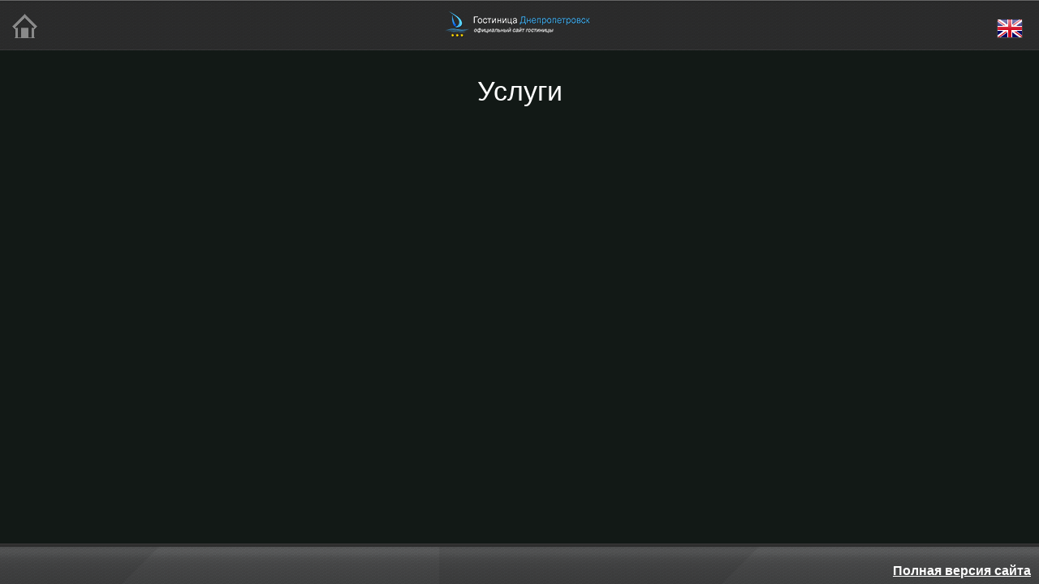

--- FILE ---
content_type: text/html; charset=UTF-8
request_url: http://m.dnipro-hotel.dp.ua/services/
body_size: 1895
content:
    <!DOCTYPE html PUBLIC "-//WAPFORUM//DTD XHTML Mobile 1.0//EN" "http://www.wapforum.org/DTD/xhtml-mobile10.dtd">
    <html xmlns="http://www.w3.org/1999/xhtml">
    <head>
        <meta charset="utf-8"/>
        <meta name="HandheldFriendly" content="True"/>
        <meta name="MobileOptimized" content="320"/>
        <meta name="viewport" content="width=device-width, initial-scale=1.0, maximum-scale=1.0, user-scalable=no"/>
        <meta http-equiv="cleartype" content="on"/>
        <title>Услуги</title>
        <meta name="description" content=""/>
        <meta name="keywords" content=""/>
        
        <link rel="shortcut icon" type="image/x-icon" href="/themes/2955/favicon.ico"/>
        


        
        <meta http-equiv="Content-Type" content="text/html; charset=UTF-8" />
                        <link href="/bitrix/cache/css/s1/mobile/template_8cd480915995af050b4aa7f685d5d994/template_8cd480915995af050b4aa7f685d5d994_v1.css?173290703271930" type="text/css"  data-template-style="true" rel="stylesheet" />
            </head>
<body>

<div data-role="page" data-theme="a" id="page-services">

<div class="home-head sub-head" data-role="header" data-visible-on-page-show="false">
    <div data-role="navbar" data-iconpos="left">
    <ul>
        <li>
                        <a data-transition="none" data-icon="home" data-direction="reverse" title="" href="/"><img src="/upload/iblock/3e6/logo.png" class="logo"/></a>
                    </li>
    </ul>
    <span class="all-link-map">
                                    <a href="/en/services/" data-iconshadow="false" data-ajax="false" data-icon="lang-en" class="lang-single">
                    &nbsp                </a>
                        </span>
    </div>
    
    <h1>Услуги</h1>
</div>

<div data-role="content" class="content-services">
</div>

    <div data-theme="a" data-role="footer" class="footer" data-position="fixed">

                                    <address>
                                                        </address>
                        
            
            <div class="clear"></div>
                <div class="sub-footer">
            <a href="http://dnipro-hotel.dp.ua/#fullversion" onclick="useFullVersion('http://dnipro-hotel.dp.ua/')" class="full-version-link">Полная версия сайта</a>
        </div>
    </div>
        </div>
<script type="text/javascript"  src="/bitrix/cache/js/s1/mobile/template_108db4804f814d401adf05a6153379fe/template_108db4804f814d401adf05a6153379fe_v1.js?1732876394155967"></script>
<script type="text/javascript">var _ba = _ba || []; _ba.push(["aid", "902aca1d1a98f07200ab63df28a4248c"]); _ba.push(["host", "hms.travelline.ru"]); (function() {var ba = document.createElement("script"); ba.type = "text/javascript"; ba.async = true;ba.src = (document.location.protocol == "https:" ? "https://" : "http://") + "bitrix.info/ba.js";var s = document.getElementsByTagName("script")[0];s.parentNode.insertBefore(ba, s);})();</script>


    <script type="text/javascript">
  var _gaq = _gaq || [];
  _gaq.push(['_setAccount', 'UA-42354663-17']);
  _gaq.push(['_trackPageview']);
  (function() {
    var ga = document.createElement('script'); ga.type = 'text/javascript'; ga.async = true;
    ga.src = ('https:' == document.location.protocol ? 'https://ssl' : 'http://www') + '.google-analytics.com/ga.js';
    var s = document.getElementsByTagName('script')[0]; s.parentNode.insertBefore(ga, s);
  })();
</script>

<div data-tl-component="analytics-block" style="display: none;"><a href="http://www.travelline.ru/products/tl-analytics/" _target="blank" title="Аналитика для сайтов гостиниц и санаториев" >TravelLine: Аналитика</a></div>
<script type="text/javascript">
(function(w){
  var q=[
    ['setContext', 'TL-INT-dnepropetr', 'ru']
  ];
  var t=w.travelline=(w.travelline||{}),ti=t.integration=(t.integration||{});ti.__cq=ti.__cq?ti.__cq.concat(q):q;
  if (!ti.__loader){ti.__loader=true;var d=w.document,p=d.location.protocol,s=d.createElement('script');s.type='text/javascript';s.async=true;s.src=(p=='https:'?p:'http:')+'//www.travelline.ru/integration/loader.js';(d.getElementsByTagName('head')[0]||d.getElementsByTagName('body')[0]).appendChild(s);}
})(window);
</script>    </body>
</html>

--- FILE ---
content_type: text/css
request_url: http://m.dnipro-hotel.dp.ua/bitrix/cache/css/s1/mobile/template_8cd480915995af050b4aa7f685d5d994/template_8cd480915995af050b4aa7f685d5d994_v1.css?173290703271930
body_size: 12121
content:


/* Start:/bitrix/templates/mobile/css/jquery.mobile-1.1.1.min.css?165650751050632*/
.ui-bar-a .ui-link-inherit{color:#fff}.ui-bar-a a.ui-link{color:#7cc4e7;font-weight:bold}.ui-bar-a a.ui-link:visited{color:#2489ce}.ui-bar-a a.ui-link:hover{color:#2489ce}.ui-bar-a a.ui-link:active{color:#2489ce}.ui-body-a,.ui-overlay-a{border:1px solid #444;background:#222;color:#fff;font-weight:normal;background-image:-webkit-gradient(linear,left top,left bottom,from(#444),to(#222));background-image:-webkit-linear-gradient(#444,#222);background-image:-moz-linear-gradient(#444,#222);background-image:-ms-linear-gradient(#444,#222);background-image:-o-linear-gradient(#444,#222);background-image:linear-gradient(#444,#222)}.ui-overlay-a{background-image:none;border-width:0}.ui-body-a .ui-link-inherit{color:#fff}.ui-body-a .ui-link{color:#2489ce}.ui-body-a .ui-link:visited{color:#2489ce}.ui-body-a .ui-link:hover{color:#2489ce}.ui-body-a .ui-link:active{color:#2489ce}.ui-btn-up-a{border:1px solid #f1f0e4;background:#fefefd;font-weight:normal;font-size:24px;color:#592a13;background-image:-webkit-gradient(linear,left top,left bottom,from(#fff),to(#dddbc7));background-image:-webkit-linear-gradient(#fff,#dddbc7);background-image:-moz-linear-gradient(#fff,#dddbc7);background-image:-ms-linear-gradient(#fff,#dddbc7);background-image:-o-linear-gradient(#fff,#dddbc7);background-image:linear-gradient(#fff,#dddbc7)}.ui-btn-up-a:visited,.ui-btn-up-a a.ui-link-inherit{color:#592a13}.ui-btn-hover-a{font-size:24px;border:1px solid #f1f0e4;background:#444;color:#ffe289;background-image:-webkit-gradient(linear,left top,left bottom,from(#3434ec),to(#00007f));background-image:-webkit-linear-gradient(#3434ec,#00007f);background-image:-moz-linear-gradient(#3434ec,#00007f);background-image:-ms-linear-gradient(#3434ec,#00007f);background-image:-o-linear-gradient(#3434ec,#00007f);background-image:linear-gradient(#3434ec,#00007f)}.ui-btn-hover-a:visited,.ui-btn-hover-a:hover,.ui-btn-hover-a a.ui-link-inherit{color:#ffe289}.ui-btn-down-a{color:#ffe289;background:#222;background-image:-webkit-gradient(linear,left top,left bottom,from(#3434ec),to(#00007f));background-image:-webkit-linear-gradient(#3434ec,#00007f);background-image:-moz-linear-gradient(#3434ec,#00007f);background-image:-ms-linear-gradient(#3434ec,#00007f);background-image:-o-linear-gradient(#3434ec,#00007f);background-image:linear-gradient(#3434ec,#00007f)}.ui-btn-up-a,.ui-btn-hover-a,.ui-btn-down-a{text-decoration:none}a.ui-link-inherit{text-decoration:none!important}.ui-btn-inner{border-top:1px solid #fff;border-color:rgba(255,255,255,.3)}.ui-corner-tl{-moz-border-radius-topleft:.6em;-webkit-border-top-left-radius:.6em;border-top-left-radius:.6em}.ui-corner-tr{-moz-border-radius-topright:.6em;-webkit-border-top-right-radius:.6em;border-top-right-radius:.6em}.ui-corner-bl{-moz-border-radius-bottomleft:.6em;-webkit-border-bottom-left-radius:.6em;border-bottom-left-radius:.6em}.ui-corner-br{-moz-border-radius-bottomright:.6em;-webkit-border-bottom-right-radius:.6em;border-bottom-right-radius:.6em}.ui-corner-top{-moz-border-radius-topleft:.6em;-webkit-border-top-left-radius:.6em;border-top-left-radius:.6em;-moz-border-radius-topright:.6em;-webkit-border-top-right-radius:.6em;border-top-right-radius:.6em}.ui-corner-bottom{-moz-border-radius-bottomleft:.6em;-webkit-border-bottom-left-radius:.6em;border-bottom-left-radius:.6em;-moz-border-radius-bottomright:.6em;-webkit-border-bottom-right-radius:.6em;border-bottom-right-radius:.6em}.ui-corner-right{-moz-border-radius-topright:.6em;-webkit-border-top-right-radius:.6em;border-top-right-radius:.6em;-moz-border-radius-bottomright:.6em;-webkit-border-bottom-right-radius:.6em;border-bottom-right-radius:.6em}.ui-corner-left{-moz-border-radius-topleft:.6em;-webkit-border-top-left-radius:.6em;border-top-left-radius:.6em;-moz-border-radius-bottomleft:.6em;-webkit-border-bottom-left-radius:.6em;border-bottom-left-radius:.6em}.ui-corner-all{-moz-border-radius:.6em;-webkit-border-radius:.6em;border-radius:.6em}.ui-corner-none{-moz-border-radius:0;-webkit-border-radius:0;border-radius:0}.ui-br{border-bottom:#828282;border-bottom:rgba(130,130,130,.3);border-bottom-width:1px;border-bottom-style:solid}.ui-disabled{opacity:.3}.ui-disabled,.ui-disabled a{cursor:default!important;pointer-events:none}.ui-disabled .ui-btn-text{-ms-filter:"alpha(opacity=30)";filter:alpha(opacity=30);zoom:1}.ui-icon-alt{background:#fff;background:rgba(255,255,255,.3);background-image:url(/bitrix/templates/mobile/css/../images/icons-18-black.png);background-repeat:no-repeat}@media only screen and (-webkit-min-device-pixel-ratio:1.5),only screen and (min--moz-device-pixel-ratio:1.5),only screen and (min-resolution:240dpi){.ui-icon-plus,.ui-icon-minus,.ui-icon-delete,.ui-icon-arrow-r,.ui-icon-arrow-l,.ui-icon-arrow-u,.ui-icon-arrow-d,.ui-icon-check,.ui-icon-gear,.ui-icon-refresh,.ui-icon-forward,.ui-icon-back,.ui-icon-grid,.ui-icon-star,.ui-icon-alert,.ui-icon-info,.ui-icon-home,.ui-icon-search,.ui-icon-searchfield:after,.ui-icon-checkbox-off,.ui-icon-checkbox-on,.ui-icon-radio-off,.ui-icon-radio-on{background-image:url(/bitrix/templates/mobile/css/../images/icons-36-white.png);-moz-background-size:776px 18px;-o-background-size:776px 18px;-webkit-background-size:776px 18px;background-size:776px 18px}.ui-icon-alt{background-image:url(/bitrix/templates/mobile/css/../images/icons-36-black.png)}}.ui-icon-plus{background-position:-0 50%}.ui-icon-minus{background-position:-36px 50%}.ui-icon-delete{background-position:-72px 50%}.ui-icon-arrow-r{background-position:-108px 50%}.ui-icon-arrow-l{background-position:-144px 50%}.ui-icon-arrow-u{background-position:-180px 50%}.ui-icon-arrow-d{background-position:-216px 50%}.ui-icon-check{background-position:-252px 50%}.ui-icon-gear{background-position:-288px 50%}.ui-icon-refresh{background-position:-324px 50%}.ui-icon-forward{background-position:-360px 50%}.ui-icon-back{background-position:-396px 50%}.ui-icon-grid{background-position:-432px 50%}.ui-icon-star{background-position:-468px 50%}.ui-icon-alert{background-position:-504px 50%}.ui-icon-info{background-position:-540px 50%}.ui-icon-home{background-position:-576px 50%}.ui-icon-search,.ui-icon-searchfield:after{background-position:-612px 50%}.ui-icon-checkbox-off{background-position:-684px 50%}.ui-icon-checkbox-on{background-position:-648px 50%}.ui-icon-radio-off{background-position:-756px 50%}.ui-icon-radio-on{background-position:-720px 50%}.ui-checkbox .ui-icon{-moz-border-radius:3px;-webkit-border-radius:3px;border-radius:3px}.ui-icon-checkbox-off,.ui-icon-radio-off{background-color:transparent}.ui-checkbox-on .ui-icon,.ui-radio-on .ui-icon{background-color:#4596ce}.ui-icon-loading{background:url(/bitrix/templates/mobile/css/../images/ajax-loader.gif);background-size:46px 46px}.ui-btn-corner-tl{-moz-border-radius-topleft:1em;-webkit-border-top-left-radius:1em;border-top-left-radius:1em}.ui-btn-corner-tr{-moz-border-radius-topright:1em;-webkit-border-top-right-radius:1em;border-top-right-radius:1em}.ui-btn-corner-bl{-moz-border-radius-bottomleft:1em;-webkit-border-bottom-left-radius:1em;border-bottom-left-radius:1em}.ui-btn-corner-br{-moz-border-radius-bottomright:1em;-webkit-border-bottom-right-radius:1em;border-bottom-right-radius:1em}.ui-btn-corner-top{-moz-border-radius-topleft:1em;-webkit-border-top-left-radius:1em;border-top-left-radius:1em;-moz-border-radius-topright:1em;-webkit-border-top-right-radius:1em;border-top-right-radius:1em}.ui-btn-corner-bottom{-moz-border-radius-bottomleft:1em;-webkit-border-bottom-left-radius:1em;border-bottom-left-radius:1em;-moz-border-radius-bottomright:1em;-webkit-border-bottom-right-radius:1em;border-bottom-right-radius:1em}.ui-btn-corner-right{-moz-border-radius-topright:1em;-webkit-border-top-right-radius:1em;border-top-right-radius:1em;-moz-border-radius-bottomright:1em;-webkit-border-bottom-right-radius:1em;border-bottom-right-radius:1em}.ui-btn-corner-left{-moz-border-radius-topleft:1em;-webkit-border-top-left-radius:1em;border-top-left-radius:1em;-moz-border-radius-bottomleft:1em;-webkit-border-bottom-left-radius:1em;border-bottom-left-radius:1em}.ui-btn-corner-all{-moz-border-radius:6px;-webkit-border-radius:6px;border-radius:6px}.ui-corner-tl,.ui-corner-tr,.ui-corner-bl,.ui-corner-br,.ui-corner-top,.ui-corner-bottom,.ui-corner-right,.ui-corner-left,.ui-corner-all,.ui-btn-corner-tl,.ui-btn-corner-tr,.ui-btn-corner-bl,.ui-btn-corner-br,.ui-btn-corner-top,.ui-btn-corner-bottom,.ui-btn-corner-right,.ui-btn-corner-left,.ui-btn-corner-all{-webkit-background-clip:padding-box;-moz-background-clip:padding;background-clip:padding-box}.ui-overlay{background:#666;opacity:.5;filter:Alpha(Opacity=50);position:absolute;width:100%;height:100%}.ui-overlay-shadow{-moz-box-shadow:0 0 12px rgba(0,0,0,.6);-webkit-box-shadow:0 0 12px rgba(0,0,0,.6);box-shadow:0 0 12px rgba(0,0,0,.6)}.ui-shadow{-moz-box-shadow:0 1px 4px rgba(0,0,0,.3);-webkit-box-shadow:0 1px 4px rgba(0,0,0,.3);box-shadow:0 1px 4px rgba(0,0,0,.3)}.ui-bar-a .ui-shadow,.ui-bar-b .ui-shadow,.ui-bar-c .ui-shadow{-moz-box-shadow:0 1px 0 rgba(255,255,255,.3);-webkit-box-shadow:0 1px 0 rgba(255,255,255,.3);box-shadow:0 1px 0 rgba(255,255,255,.3)}.ui-shadow-inset{-moz-box-shadow:inset 0 1px 4px rgba(0,0,0,.2);-webkit-box-shadow:inset 0 1px 4px rgba(0,0,0,.2);box-shadow:inset 0 1px 4px rgba(0,0,0,.2)}.ui-btn:focus,.ui-link-inherit:focus{outline:0}.ui-btn.ui-focus{z-index:1}.ui-focus,.ui-btn:focus{-moz-box-shadow:inset 0 0 3px #387bbe,0px 0 9px #387bbe;-webkit-box-shadow:inset 0 0 3px #387bbe,0px 0 9px #387bbe;box-shadow:inset 0 0 3px #387bbe,0px 0 9px #387bbe}.ui-input-text.ui-focus,.ui-input-search.ui-focus{-moz-box-shadow:0 0 12px #387bbe;-webkit-box-shadow:0 0 12px #387bbe;box-shadow:0 0 12px #387bbe}.ui-mobile-nosupport-boxshadow *{-moz-box-shadow:none!important;-webkit-box-shadow:none!important;box-shadow:none!important}.ui-mobile-nosupport-boxshadow .ui-focus,.ui-mobile-nosupport-boxshadow .ui-btn:focus,.ui-mobile-nosupport-boxshadow .ui-link-inherit:focus{outline-width:1px;outline-style:auto}.ui-mobile,.ui-mobile body{height:99.9%}.ui-mobile fieldset,.ui-page{padding:0;margin:0}.ui-mobile a img,.ui-mobile fieldset{border-width:0}.ui-mobile-viewport{margin:0;overflow-x:visible;-webkit-text-size-adjust:none;-ms-text-size-adjust:none;-webkit-tap-highlight-color:rgba(0,0,0,0)}body.ui-mobile-viewport,div.ui-mobile-viewport{overflow-x:hidden}.ui-mobile [data-role=page],.ui-mobile [data-role=dialog],.ui-page{top:0;left:0;width:100%;min-height:100%;position:absolute;display:none;border:0}.ui-mobile .ui-page-active{display:block;overflow:visible}.ui-page{outline:0}@media screen and (orientation:portrait){.ui-mobile,.ui-mobile .ui-page{min-height:420px}}@media screen and (orientation:landscape){.ui-mobile,.ui-mobile .ui-page{min-height:300px}}.ui-loading .ui-loader{display:block}.ui-loader{display:none;z-index:9999999;position:fixed;top:50%;left:50%;border:0}.ui-loader-default{background:0;opacity:.18;width:46px;height:46px;margin-left:-23px;margin-top:-23px}.ui-loader-verbose{width:200px;opacity:.88;box-shadow:0 1px 1px -1px #fff;height:auto;margin-left:-110px;margin-top:-43px;padding:10px}.ui-loader-default h1{font-size:0;width:0;height:0;overflow:hidden}.ui-loader-verbose h1{font-size:16px;margin:0;text-align:center}.ui-loader .ui-icon{background-color:#000;display:block;margin:0;width:44px;height:44px;padding:1px;-webkit-border-radius:36px;-moz-border-radius:36px;border-radius:36px}.ui-loader-verbose .ui-icon{margin:0 auto 10px;opacity:.75}.ui-loader-textonly{padding:15px;margin-left:-115px}.ui-loader-textonly .ui-icon{display:none}.ui-loader-fakefix{position:absolute}.ui-mobile-rendering>*{visibility:hidden}.ui-bar,.ui-body{position:relative;padding:.4em 15px;overflow:hidden;display:block;clear:both}.ui-bar{font-size:16px;margin:0}.ui-bar h1,.ui-bar h2,.ui-bar h3,.ui-bar h4,.ui-bar h5,.ui-bar h6{margin:0;padding:0;font-size:16px;display:inline-block}.ui-header,.ui-footer{position:relative;border-left-width:0;border-right-width:0;zoom:1}.ui-header .ui-btn-left,.ui-header .ui-btn-right,.ui-footer .ui-btn-left,.ui-footer .ui-btn-right{position:absolute;top:3px}.ui-header .ui-btn-left,.ui-footer .ui-btn-left{left:5px}.ui-header .ui-btn-right,.ui-footer .ui-btn-right{right:5px}.ui-footer .ui-btn-icon-notext,.ui-header .ui-btn-icon-notext{top:6px}.ui-header .ui-title,.ui-footer .ui-title{min-height:1.1em;text-align:center;font-size:16px;display:block;margin:.6em 30% .8em;padding:0;text-overflow:ellipsis;overflow:hidden;white-space:nowrap;outline:0!important}.ui-footer .ui-title{margin:.6em 15px .8em}.ui-content{border-width:0;overflow:visible;overflow-x:hidden;padding:15px}.ui-icon{width:18px;height:18px}.ui-nojs{position:absolute;left:-9999px}.ui-hide-label label.ui-input-text,.ui-hide-label label.ui-select,.ui-hide-label label.ui-slider,.ui-hide-label label.ui-submit,.ui-hide-label .ui-controlgroup-label,.ui-hidden-accessible{position:absolute!important;left:-9999px;clip:rect(1px 1px 1px 1px);clip:rect(1px,1px,1px,1px)}.ui-mobile-viewport-transitioning,.ui-mobile-viewport-transitioning .ui-page{width:100%;height:100%;overflow:hidden;-webkit-box-sizing:border-box;-moz-box-sizing:border-box;box-sizing:border-box}.in{-webkit-animation-timing-function:ease-out;-webkit-animation-duration:350ms;-moz-animation-timing-function:ease-out;-moz-animation-duration:350ms}.out{-webkit-animation-timing-function:ease-in;-webkit-animation-duration:225ms;-moz-animation-timing-function:ease-in;-moz-animation-duration:225}@-webkit-keyframes fadein{from{opacity:0}to{opacity:1}}@-moz-keyframes fadein{from{opacity:0}to{opacity:1}}@-webkit-keyframes fadeout{from{opacity:1}to{opacity:0}}@-moz-keyframes fadeout{from{opacity:1}to{opacity:0}}.fade.out{opacity:0;-webkit-animation-duration:125ms;-webkit-animation-name:fadeout;-moz-animation-duration:125ms;-moz-animation-name:fadeout}.fade.in{opacity:1;-webkit-animation-duration:225ms;-webkit-animation-name:fadein;-moz-animation-duration:225ms;-moz-animation-name:fadein}.pop{-webkit-transform-origin:50% 50%;-moz-transform-origin:50% 50%}.pop.in{-webkit-transform:scale(1);-moz-transform:scale(1);opacity:1;-webkit-animation-name:popin;-moz-animation-name:popin;-webkit-animation-duration:350ms;-moz-animation-duration:350ms}.pop.out{-webkit-animation-name:fadeout;-moz-animation-name:fadeout;opacity:0;-webkit-animation-duration:100ms;-moz-animation-duration:100ms}.pop.in.reverse{-webkit-animation-name:fadein;-moz-animation-name:fadein}.pop.out.reverse{-webkit-transform:scale(.8);-moz-transform:scale(.8);-webkit-animation-name:popout;-moz-animation-name:popout}@-webkit-keyframes popin{from{-webkit-transform:scale(.8);opacity:0}to{-webkit-transform:scale(1);opacity:1}}@-moz-keyframes popin{from{-moz-transform:scale(.8);opacity:0}to{-moz-transform:scale(1);opacity:1}}@-webkit-keyframes popout{from{-webkit-transform:scale(1);opacity:1}to{-webkit-transform:scale(.8);opacity:0}}@-moz-keyframes popout{from{-moz-transform:scale(1);opacity:1}to{-moz-transform:scale(.8);opacity:0}}@-webkit-keyframes slideinfromright{from{-webkit-transform:translateX(100%)}to{-webkit-transform:translateX(0)}}@-moz-keyframes slideinfromright{from{-moz-transform:translateX(100%)}to{-moz-transform:translateX(0)}}@-webkit-keyframes slideinfromleft{from{-webkit-transform:translateX(-100%)}to{-webkit-transform:translateX(0)}}@-moz-keyframes slideinfromleft{from{-moz-transform:translateX(-100%)}to{-moz-transform:translateX(0)}}@-webkit-keyframes slideouttoleft{from{-webkit-transform:translateX(0)}to{-webkit-transform:translateX(-100%)}}@-moz-keyframes slideouttoleft{from{-moz-transform:translateX(0)}to{-moz-transform:translateX(-100%)}}@-webkit-keyframes slideouttoright{from{-webkit-transform:translateX(0)}to{-webkit-transform:translateX(100%)}}@-moz-keyframes slideouttoright{from{-moz-transform:translateX(0)}to{-moz-transform:translateX(100%)}}.slide.out,.slide.in{-webkit-animation-timing-function:ease-out;-webkit-animation-duration:350ms;-moz-animation-timing-function:ease-out;-moz-animation-duration:350ms}.slide.out{-webkit-transform:translateX(-100%);-webkit-animation-name:slideouttoleft;-moz-transform:translateX(-100%);-moz-animation-name:slideouttoleft}.slide.in{-webkit-transform:translateX(0);-webkit-animation-name:slideinfromright;-moz-transform:translateX(0);-moz-animation-name:slideinfromright}.slide.out.reverse{-webkit-transform:translateX(100%);-webkit-animation-name:slideouttoright;-moz-transform:translateX(100%);-moz-animation-name:slideouttoright}.slide.in.reverse{-webkit-transform:translateX(0);-webkit-animation-name:slideinfromleft;-moz-transform:translateX(0);-moz-animation-name:slideinfromleft}.slidefade.out{-webkit-transform:translateX(-100%);-webkit-animation-name:slideouttoleft;-moz-transform:translateX(-100%);-moz-animation-name:slideouttoleft;-webkit-animation-duration:225ms;-moz-animation-duration:225ms}.slidefade.in{-webkit-transform:translateX(0);-webkit-animation-name:fadein;-moz-transform:translateX(0);-moz-animation-name:fadein;-webkit-animation-duration:200ms;-moz-animation-duration:200ms}.slidefade.out.reverse{-webkit-transform:translateX(100%);-webkit-animation-name:slideouttoright;-moz-transform:translateX(100%);-moz-animation-name:slideouttoright;-webkit-animation-duration:200ms;-moz-animation-duration:200ms}.slidefade.in.reverse{-webkit-transform:translateX(0);-webkit-animation-name:fadein;-moz-transform:translateX(0);-moz-animation-name:fadein;-webkit-animation-duration:200ms;-moz-animation-duration:200ms}.slidedown.out{-webkit-animation-name:fadeout;-moz-animation-name:fadeout;-webkit-animation-duration:100ms;-moz-animation-duration:100ms}.slidedown.in{-webkit-transform:translateY(0);-webkit-animation-name:slideinfromtop;-moz-transform:translateY(0);-moz-animation-name:slideinfromtop;-webkit-animation-duration:250ms;-moz-animation-duration:250ms}.slidedown.in.reverse{-webkit-animation-name:fadein;-moz-animation-name:fadein;-webkit-animation-duration:150ms;-moz-animation-duration:150ms}.slidedown.out.reverse{-webkit-transform:translateY(-100%);-moz-transform:translateY(-100%);-webkit-animation-name:slideouttotop;-moz-animation-name:slideouttotop;-webkit-animation-duration:200ms;-moz-animation-duration:200ms}@-webkit-keyframes slideinfromtop{from{-webkit-transform:translateY(-100%)}to{-webkit-transform:translateY(0)}}@-moz-keyframes slideinfromtop{from{-moz-transform:translateY(-100%)}to{-moz-transform:translateY(0)}}@-webkit-keyframes slideouttotop{from{-webkit-transform:translateY(0)}to{-webkit-transform:translateY(-100%)}}@-moz-keyframes slideouttotop{from{-moz-transform:translateY(0)}to{-moz-transform:translateY(-100%)}}.slideup.out{-webkit-animation-name:fadeout;-moz-animation-name:fadeout;-webkit-animation-duration:100ms;-moz-animation-duration:100ms}.slideup.in{-webkit-transform:translateY(0);-webkit-animation-name:slideinfrombottom;-moz-transform:translateY(0);-moz-animation-name:slideinfrombottom;-webkit-animation-duration:250ms;-moz-animation-duration:250ms}.slideup.in.reverse{-webkit-animation-name:fadein;-moz-animation-name:fadein;-webkit-animation-duration:150ms;-moz-animation-duration:150ms}.slideup.out.reverse{-webkit-transform:translateY(100%);-moz-transform:translateY(100%);-webkit-animation-name:slideouttobottom;-moz-animation-name:slideouttobottom;-webkit-animation-duration:200ms;-moz-animation-duration:200ms}@-webkit-keyframes slideinfrombottom{from{-webkit-transform:translateY(100%)}to{-webkit-transform:translateY(0)}}@-moz-keyframes slideinfrombottom{from{-moz-transform:translateY(100%)}to{-moz-transform:translateY(0)}}@-webkit-keyframes slideouttobottom{from{-webkit-transform:translateY(0)}to{-webkit-transform:translateY(100%)}}@-moz-keyframes slideouttobottom{from{-moz-transform:translateY(0)}to{-moz-transform:translateY(100%)}}.viewport-flip{-webkit-perspective:1000;-moz-perspective:1000;position:absolute}.flip{-webkit-backface-visibility:hidden;-webkit-transform:translateX(0);-moz-backface-visibility:hidden;-moz-transform:translateX(0)}.flip.out{-webkit-transform:rotateY(-90deg) scale(.9);-webkit-animation-name:flipouttoleft;-webkit-animation-duration:175ms;-moz-transform:rotateY(-90deg) scale(.9);-moz-animation-name:flipouttoleft;-moz-animation-duration:175ms}.flip.in{-webkit-animation-name:flipintoright;-webkit-animation-duration:225ms;-moz-animation-name:flipintoright;-moz-animation-duration:225ms}.flip.out.reverse{-webkit-transform:rotateY(90deg) scale(.9);-webkit-animation-name:flipouttoright;-moz-transform:rotateY(90deg) scale(.9);-moz-animation-name:flipouttoright}.flip.in.reverse{-webkit-animation-name:flipintoleft;-moz-animation-name:flipintoleft}@-webkit-keyframes flipouttoleft{from{-webkit-transform:rotateY(0)}to{-webkit-transform:rotateY(-90deg) scale(.9)}}@-moz-keyframes flipouttoleft{from{-moz-transform:rotateY(0)}to{-moz-transform:rotateY(-90deg) scale(.9)}}@-webkit-keyframes flipouttoright{from{-webkit-transform:rotateY(0)}to{-webkit-transform:rotateY(90deg) scale(.9)}}@-moz-keyframes flipouttoright{from{-moz-transform:rotateY(0)}to{-moz-transform:rotateY(90deg) scale(.9)}}@-webkit-keyframes flipintoleft{from{-webkit-transform:rotateY(-90deg) scale(.9)}to{-webkit-transform:rotateY(0)}}@-moz-keyframes flipintoleft{from{-moz-transform:rotateY(-90deg) scale(.9)}to{-moz-transform:rotateY(0)}}@-webkit-keyframes flipintoright{from{-webkit-transform:rotateY(90deg) scale(.9)}to{-webkit-transform:rotateY(0)}}@-moz-keyframes flipintoright{from{-moz-transform:rotateY(90deg) scale(.9)}to{-moz-transform:rotateY(0)}}.viewport-turn{-webkit-perspective:1000;-moz-perspective:1000;position:absolute}.turn{-webkit-backface-visibility:hidden;-webkit-transform:translateX(0);-webkit-transform-origin:0 0;-moz-backface-visibility:hidden;-moz-transform:translateX(0);-moz-transform-origin:0 0}.turn.out{-webkit-transform:rotateY(-90deg) scale(.9);-webkit-animation-name:flipouttoleft;-moz-transform:rotateY(-90deg) scale(.9);-moz-animation-name:flipouttoleft;-webkit-animation-duration:125ms;-moz-animation-duration:125ms}.turn.in{-webkit-animation-name:flipintoright;-moz-animation-name:flipintoright;-webkit-animation-duration:250ms;-moz-animation-duration:250ms}.turn.out.reverse{-webkit-transform:rotateY(90deg) scale(.9);-webkit-animation-name:flipouttoright;-moz-transform:rotateY(90deg) scale(.9);-moz-animation-name:flipouttoright}.turn.in.reverse{-webkit-animation-name:flipintoleft;-moz-animation-name:flipintoleft}@-webkit-keyframes flipouttoleft{from{-webkit-transform:rotateY(0)}to{-webkit-transform:rotateY(-90deg) scale(.9)}}@-moz-keyframes flipouttoleft{from{-moz-transform:rotateY(0)}to{-moz-transform:rotateY(-90deg) scale(.9)}}@-webkit-keyframes flipouttoright{from{-webkit-transform:rotateY(0)}to{-webkit-transform:rotateY(90deg) scale(.9)}}@-moz-keyframes flipouttoright{from{-moz-transform:rotateY(0)}to{-moz-transform:rotateY(90deg) scale(.9)}}@-webkit-keyframes flipintoleft{from{-webkit-transform:rotateY(-90deg) scale(.9)}to{-webkit-transform:rotateY(0)}}@-moz-keyframes flipintoleft{from{-moz-transform:rotateY(-90deg) scale(.9)}to{-moz-transform:rotateY(0)}}@-webkit-keyframes flipintoright{from{-webkit-transform:rotateY(90deg) scale(.9)}to{-webkit-transform:rotateY(0)}}@-moz-keyframes flipintoright{from{-moz-transform:rotateY(90deg) scale(.9)}to{-moz-transform:rotateY(0)}}.flow{-webkit-transform-origin:50% 30%;-moz-transform-origin:50% 30%;-webkit-box-shadow:0 0 20px rgba(0,0,0,.4);-moz-box-shadow:0 0 20px rgba(0,0,0,.4)}.ui-dialog.flow{-webkit-transform-origin:none;-moz-transform-origin:none;-webkit-box-shadow:none;-moz-box-shadow:none}.flow.out{-webkit-transform:translateX(-100%) scale(.7);-webkit-animation-name:flowouttoleft;-webkit-animation-timing-function:ease;-webkit-animation-duration:350ms;-moz-transform:translateX(-100%) scale(.7);-moz-animation-name:flowouttoleft;-moz-animation-timing-function:ease;-moz-animation-duration:350ms}.flow.in{-webkit-transform:translateX(0) scale(1);-webkit-animation-name:flowinfromright;-webkit-animation-timing-function:ease;-webkit-animation-duration:350ms;-moz-transform:translateX(0) scale(1);-moz-animation-name:flowinfromright;-moz-animation-timing-function:ease;-moz-animation-duration:350ms}.flow.out.reverse{-webkit-transform:translateX(100%);-webkit-animation-name:flowouttoright;-moz-transform:translateX(100%);-moz-animation-name:flowouttoright}.flow.in.reverse{-webkit-animation-name:flowinfromleft;-moz-animation-name:flowinfromleft}@-webkit-keyframes flowouttoleft{0%{-webkit-transform:translateX(0) scale(1)}60%,70%{-webkit-transform:translateX(0) scale(.7)}100%{-webkit-transform:translateX(-100%) scale(.7)}}@-moz-keyframes flowouttoleft{0%{-moz-transform:translateX(0) scale(1)}60%,70%{-moz-transform:translateX(0) scale(.7)}100%{-moz-transform:translateX(-100%) scale(.7)}}@-webkit-keyframes flowouttoright{0%{-webkit-transform:translateX(0) scale(1)}60%,70%{-webkit-transform:translateX(0) scale(.7)}100%{-webkit-transform:translateX(100%) scale(.7)}}@-moz-keyframes flowouttoright{0%{-moz-transform:translateX(0) scale(1)}60%,70%{-moz-transform:translateX(0) scale(.7)}100%{-moz-transform:translateX(100%) scale(.7)}}@-webkit-keyframes flowinfromleft{0%{-webkit-transform:translateX(-100%) scale(.7)}30%,40%{-webkit-transform:translateX(0) scale(.7)}100%{-webkit-transform:translateX(0) scale(1)}}@-moz-keyframes flowinfromleft{0%{-moz-transform:translateX(-100%) scale(.7)}30%,40%{-moz-transform:translateX(0) scale(.7)}100%{-moz-transform:translateX(0) scale(1)}}@-webkit-keyframes flowinfromright{0%{-webkit-transform:translateX(100%) scale(.7)}30%,40%{-webkit-transform:translateX(0) scale(.7)}100%{-webkit-transform:translateX(0) scale(1)}}@-moz-keyframes flowinfromright{0%{-moz-transform:translateX(100%) scale(.7)}30%,40%{-moz-transform:translateX(0) scale(.7)}100%{-moz-transform:translateX(0) scale(1)}}.ui-grid-a,.ui-grid-b,.ui-grid-c,.ui-grid-d{overflow:hidden}.ui-block-a,.ui-block-b,.ui-block-c,.ui-block-d,.ui-block-e{margin:0;padding:0;border:0;float:left;min-height:1px;-webkit-box-sizing:border-box;-moz-box-sizing:border-box;-ms-box-sizing:border-box;box-sizing:border-box}.ui-grid-solo .ui-block-a{display:block;float:none}.ui-grid-a .ui-block-a,.ui-grid-a .ui-block-b{width:49.95%}.ui-grid-a>:nth-child(n){width:50%;margin-right:-.5px}.ui-grid-a .ui-block-a{clear:left}.ui-grid-b .ui-block-a,.ui-grid-b .ui-block-b,.ui-grid-b .ui-block-c{width:33.25%}.ui-grid-b>:nth-child(n){width:33.333%;margin-right:-.5px}.ui-grid-b .ui-block-a{clear:left}.ui-grid-c .ui-block-a,.ui-grid-c .ui-block-b,.ui-grid-c .ui-block-c,.ui-grid-c .ui-block-d{width:24.925%}.ui-grid-c>:nth-child(n){width:25%;margin-right:-.5px}.ui-grid-c .ui-block-a{clear:left}.ui-grid-d .ui-block-a,.ui-grid-d .ui-block-b,.ui-grid-d .ui-block-c,.ui-grid-d .ui-block-d,.ui-grid-d .ui-block-e{width:19.925%}.ui-grid-d>:nth-child(n){width:20%}.ui-grid-d .ui-block-a{clear:left}.ui-header-fixed,.ui-footer-fixed{left:0;right:0;position:fixed;z-index:1000}.ui-page-pre-in{opacity:0}.ui-header-fixed{top:0}.ui-footer-fixed{bottom:0}.ui-header-fullscreen,.ui-footer-fullscreen{opacity:.9}.ui-page-header-fixed{padding-top:2.6875em}.ui-page-footer-fixed{padding-bottom:2.6875em}.ui-page-header-fullscreen .ui-content,.ui-page-footer-fullscreen .ui-content{padding:0}.ui-fixed-hidden{position:absolute}.ui-page-header-fullscreen .ui-fixed-hidden,.ui-page-footer-fullscreen .ui-fixed-hidden{left:-99999em}.ui-header-fixed .ui-btn,.ui-footer-fixed .ui-btn{z-index:10}.ui-navbar{max-width:100%}.ui-navbar ul{list-style:none;margin:0;padding:0;position:relative;display:block;border:0;max-width:100%;overflow:hidden}.ui-navbar li .ui-btn{display:block;text-align:center;margin:0 -1px 0 0;border-right-width:0}.ui-navbar li .ui-btn-icon-right .ui-icon{right:6px}.ui-navbar li:last-child .ui-btn,.ui-navbar .ui-grid-duo .ui-block-b .ui-btn{margin-right:0;border-right-width:1px}.ui-header .ui-navbar li:last-child .ui-btn,.ui-footer .ui-navbar li:last-child .ui-btn,.ui-header .ui-navbar .ui-grid-duo .ui-block-b .ui-btn,.ui-footer .ui-navbar .ui-grid-duo .ui-block-b .ui-btn{margin-right:-1px;border-right-width:0}.ui-navbar .ui-grid-duo li.ui-block-a:last-child .ui-btn{margin-right:-1px;border-right-width:1px}.ui-header .ui-navbar li .ui-btn,.ui-footer .ui-navbar li .ui-btn{border-top-width:0;border-bottom-width:0}.ui-header .ui-navbar .ui-grid-b li.ui-block-c .ui-btn,.ui-footer .ui-navbar .ui-grid-b li.ui-block-c .ui-btn{margin-right:-5px}.ui-header .ui-navbar .ui-grid-c li.ui-block-d .ui-btn,.ui-footer .ui-navbar .ui-grid-c li.ui-block-d .ui-btn,.ui-header .ui-navbar .ui-grid-d li.ui-block-e .ui-btn,.ui-footer .ui-navbar .ui-grid-d li.ui-block-e .ui-btn{margin-right:-4px}.ui-header .ui-navbar .ui-grid-b li.ui-block-c .ui-btn-icon-right .ui-icon,.ui-footer .ui-navbar .ui-grid-b li.ui-block-c .ui-btn-icon-right .ui-icon,.ui-header .ui-navbar .ui-grid-c li.ui-block-d .ui-btn-icon-right .ui-icon,.ui-footer .ui-navbar .ui-grid-c li.ui-block-d .ui-btn-icon-right .ui-icon,.ui-header .ui-navbar .ui-grid-d li.ui-block-e .ui-btn-icon-right .ui-icon,.ui-footer .ui-navbar .ui-grid-d li.ui-block-e .ui-btn-icon-right .ui-icon{right:8px}.ui-navbar li .ui-btn .ui-btn-inner{padding-top:.7em;padding-bottom:.8em}.ui-navbar li .ui-btn-icon-top .ui-btn-inner{padding-top:30px}.ui-navbar li .ui-btn-icon-bottom .ui-btn-inner{padding-bottom:30px}.ui-btn{display:block;text-align:center;cursor:pointer;position:relative;margin:.5em 0;padding:0}.ui-btn.ui-mini{margin-top:.25em;margin-bottom:.25em}.ui-btn-left,.ui-btn-right,.ui-input-clear,.ui-btn-inline,.ui-grid-a .ui-btn,.ui-grid-b .ui-btn,.ui-grid-c .ui-btn,.ui-grid-d .ui-btn,.ui-grid-e .ui-btn,.ui-grid-solo .ui-btn{margin-right:5px;margin-left:5px}.ui-btn-inner{font-size:24px;padding:.6em 20px;min-width:.75em;display:block;position:relative;text-overflow:ellipsis;overflow:hidden;white-space:nowrap;zoom:1}.ui-btn input,.ui-btn button{z-index:2}.ui-btn-left,.ui-btn-right,.ui-btn-inline{display:inline-block;vertical-align:middle}.ui-btn-block{display:block}.ui-header .ui-btn,.ui-footer .ui-btn{display:inline-block;margin:0;font-size:18px}.ui-header .ui-btn-block,.ui-footer .ui-btn-block{display:block}.ui-header .ui-btn-inner,.ui-footer .ui-btn-inner,.ui-mini .ui-btn-inner{font-size:18px;padding:.55em 11px .5em}.ui-header .ui-fullsize .ui-btn-inner,.ui-footer .ui-fullsize .ui-btn-inner{font-size:16px;padding:.6em 25px}.ui-btn-icon-notext{width:24px;height:24px}.ui-btn-icon-notext .ui-btn-inner{padding:0;height:100%}.ui-btn-icon-notext .ui-btn-inner .ui-icon{margin:2px 1px 2px 3px;float:left}.ui-btn-text{position:relative;z-index:1;width:100%;-moz-user-select:none;-webkit-user-select:none;-ms-user-select:none}.ui-btn-icon-notext .ui-btn-text{position:absolute;left:-9999px}.ui-btn-icon-left .ui-btn-inner{padding-left:40px}.ui-btn-icon-right .ui-btn-inner{padding-right:40px}.ui-btn-icon-top .ui-btn-inner{padding-top:40px}.ui-btn-icon-bottom .ui-btn-inner{padding-bottom:40px}.ui-header .ui-btn-icon-left .ui-btn-inner,.ui-footer .ui-btn-icon-left .ui-btn-inner,.ui-mini.ui-btn-icon-left .ui-btn-inner,.ui-mini .ui-btn-icon-left .ui-btn-inner{padding-left:30px}.ui-header .ui-btn-icon-right .ui-btn-inner,.ui-footer .ui-btn-icon-right .ui-btn-inner,.ui-mini.ui-btn-icon-right .ui-btn-inner,.ui-mini .ui-btn-icon-right .ui-btn-inner{padding-right:30px}.ui-header .ui-btn-icon-top .ui-btn-inner,.ui-footer .ui-btn-icon-top .ui-btn-inner{padding:30px 3px .5em 3px}.ui-mini.ui-btn-icon-top .ui-btn-inner,.ui-mini .ui-btn-icon-top .ui-btn-inner{padding-top:30px}.ui-header .ui-btn-icon-bottom .ui-btn-inner,.ui-footer .ui-btn-icon-bottom .ui-btn-inner{padding:.55em 3px 30px 3px}.ui-mini.ui-btn-icon-bottom .ui-btn-inner,.ui-mini .ui-btn-icon-bottom .ui-btn-inner{padding-bottom:30px}.ui-btn-icon-notext .ui-icon{display:block;z-index:0}.ui-btn-icon-left>.ui-btn-inner>.ui-icon,.ui-btn-icon-right>.ui-btn-inner>.ui-icon{position:absolute;top:50%;margin-top:-9px}.ui-btn-icon-top .ui-btn-inner .ui-icon,.ui-btn-icon-bottom .ui-btn-inner .ui-icon{position:absolute;left:50%;margin-left:-9px}.ui-btn-icon-left .ui-icon{left:10px}.ui-btn-icon-right .ui-icon{right:10px}.ui-btn-icon-top .ui-icon{top:10px}.ui-btn-icon-bottom .ui-icon{top:auto;bottom:10px}.ui-header .ui-btn-icon-left .ui-icon,.ui-footer .ui-btn-icon-left .ui-icon,.ui-mini.ui-btn-icon-left .ui-icon,.ui-mini .ui-btn-icon-left .ui-icon{left:5px}.ui-header .ui-btn-icon-right .ui-icon,.ui-footer .ui-btn-icon-right .ui-icon,.ui-mini.ui-btn-icon-right .ui-icon,.ui-mini .ui-btn-icon-right .ui-icon{right:5px}.ui-header .ui-btn-icon-top .ui-icon,.ui-footer .ui-btn-icon-top .ui-icon,.ui-mini.ui-btn-icon-top .ui-icon,.ui-mini .ui-btn-icon-top .ui-icon{top:5px}.ui-header .ui-btn-icon-bottom .ui-icon,.ui-footer .ui-btn-icon-bottom .ui-icon,.ui-mini.ui-btn-icon-bottom .ui-icon,.ui-mini .ui-btn-icon-bottom .ui-icon{bottom:5px}.ui-btn-hidden{position:absolute;top:0;left:0;width:100%;height:100%;-webkit-appearance:none;opacity:.1;cursor:pointer;background:#fff;background:rgba(255,255,255,0);filter:Alpha(Opacity=0);font-size:1px;border:0;text-indent:-9999px}.ui-field-contain .ui-btn.ui-submit{margin:0}label.ui-submit{font-size:16px;line-height:1.4;font-weight:normal;margin:0 0 .3em;display:block}@media all and (min-width:450px){.ui-field-contain label.ui-submit{vertical-align:top;display:inline-block;width:20%;margin:0 2% 0 0}.ui-field-contain .ui-btn.ui-submit{width:60%;display:inline-block;-webkit-box-sizing:border-box;-moz-box-sizing:border-box;-ms-box-sizing:border-box;box-sizing:border-box}.ui-hide-label .ui-btn.ui-submit{width:auto}}.ui-collapsible{margin:.5em 0}.ui-collapsible-heading{font-size:16px;display:block;margin:0 -8px;padding:0;border-width:0 0 1px 0;position:relative}.ui-collapsible-heading .ui-btn{text-align:left;margin:0}.ui-collapsible-heading .ui-btn-inner,.ui-collapsible-heading .ui-btn-icon-left .ui-btn-inner{padding-left:40px}.ui-collapsible-heading .ui-btn-icon-right .ui-btn-inner{padding-left:12px;padding-right:40px}.ui-collapsible-heading .ui-btn-icon-top .ui-btn-inner,.ui-collapsible-heading .ui-btn-icon-bottom .ui-btn-inner{padding-right:40px;text-align:center}.ui-collapsible-heading .ui-btn span.ui-btn{position:absolute;left:6px;top:50%;margin:-12px 0 0 0;width:20px;height:20px;padding:1px 0 1px 2px;text-indent:-9999px}.ui-collapsible-heading .ui-btn span.ui-btn .ui-btn-inner{padding:10px 0}.ui-collapsible-heading .ui-btn span.ui-btn .ui-icon{left:0;margin-top:-10px}.ui-collapsible-heading-status{position:absolute;top:-9999px;left:0}.ui-collapsible-content{display:block;margin:0 -8px;padding:10px 16px;border-top:0;background-image:none;font-weight:normal}.ui-collapsible-content-collapsed{display:none}.ui-collapsible-set{margin:.5em 0}.ui-collapsible-set .ui-collapsible{margin:-1px 0 0}.ui-controlgroup,fieldset.ui-controlgroup{padding:0;margin:.5em 0;zoom:1}.ui-controlgroup.ui-mini,fieldset.ui-controlgroup.ui-mini{margin:.25em 0}.ui-field-contain .ui-controlgroup,.ui-field-contain fieldset.ui-controlgroup{margin:0}.ui-bar .ui-controlgroup{margin:0 5px}.ui-controlgroup-label{font-size:16px;line-height:1.4;font-weight:normal;margin:0 0 .4em}.ui-controlgroup-controls{display:block;width:100%}.ui-controlgroup li{list-style:none}.ui-controlgroup-vertical .ui-btn,.ui-controlgroup-vertical .ui-checkbox,.ui-controlgroup-vertical .ui-radio{margin:0;border-bottom-width:0}.ui-controlgroup-vertical .ui-controlgroup-last{border-bottom-width:1px}.ui-controlgroup-controls label.ui-select{position:absolute;left:-9999px}.ui-controlgroup .ui-btn-icon-notext{width:24px;height:24px}.ui-controlgroup .ui-btn-icon-notext .ui-btn-inner .ui-icon{position:absolute;top:50%;right:50%;margin:-9px -9px 0 0}.ui-controlgroup-horizontal .ui-controlgroup-controls:before,.ui-controlgroup-horizontal .ui-controlgroup-controls:after{content:"";display:table}.ui-controlgroup-horizontal .ui-controlgroup-controls:after{clear:both}.ui-controlgroup-horizontal .ui-controlgroup-controls{zoom:1}.ui-controlgroup-horizontal .ui-btn-inner{text-align:center}.ui-controlgroup-horizontal .ui-btn,.ui-controlgroup-horizontal .ui-select,.ui-controlgroup-horizontal .ui-checkbox,.ui-controlgroup-horizontal .ui-radio{float:left;clear:none;margin:0 -1px 0 0}.ui-controlgroup-horizontal .ui-select .ui-btn,.ui-controlgroup-horizontal .ui-checkbox .ui-btn,.ui-controlgroup-horizontal .ui-radio .ui-btn,.ui-controlgroup-horizontal .ui-checkbox:last-child,.ui-controlgroup-horizontal .ui-radio:last-child{margin-right:0}.ui-controlgroup-horizontal .ui-controlgroup-last{margin-right:0}.ui-controlgroup .ui-checkbox label,.ui-controlgroup .ui-radio label{font-size:16px}@media all and (min-width:450px){.ui-field-contain .ui-controlgroup-label{vertical-align:top;display:inline-block;width:20%;margin:0 2% 0 0}.ui-field-contain .ui-controlgroup-controls{width:60%;display:inline-block}.ui-field-contain .ui-controlgroup .ui-select{width:100%;display:block}.ui-field-contain .ui-controlgroup-horizontal .ui-select{width:auto}.ui-hide-label .ui-controlgroup-controls{width:100%}}.ui-dialog{background:none!important}.ui-dialog-contain{width:92.5%;max-width:500px;margin:10% auto 15px auto;padding:0}.ui-dialog .ui-header{margin-top:15%;border:0;overflow:hidden}.ui-dialog .ui-header,.ui-dialog .ui-content,.ui-dialog .ui-footer{display:block;position:relative;width:auto}.ui-dialog .ui-header,.ui-dialog .ui-footer{z-index:10;padding:0}.ui-dialog .ui-footer{padding:0 15px}.ui-dialog .ui-content{padding:15px}.ui-dialog{margin-top:-15px}.ui-checkbox,.ui-radio{position:relative;clear:both;margin:0;z-index:1}.ui-checkbox .ui-btn,.ui-radio .ui-btn{margin:.5em 0;text-align:left;z-index:2}.ui-checkbox .ui-btn.ui-mini,.ui-radio .ui-btn.ui-mini{margin:.25em 0}.ui-controlgroup .ui-checkbox .ui-btn,.ui-controlgroup .ui-radio .ui-btn{margin:0}.ui-checkbox .ui-btn-inner,.ui-radio .ui-btn-inner{white-space:normal}.ui-checkbox .ui-btn-icon-left .ui-btn-inner,.ui-radio .ui-btn-icon-left .ui-btn-inner{padding-left:45px}.ui-checkbox .ui-mini.ui-btn-icon-left .ui-btn-inner,.ui-radio .ui-mini.ui-btn-icon-left .ui-btn-inner{padding-left:36px}.ui-checkbox .ui-btn-icon-right .ui-btn-inner,.ui-radio .ui-btn-icon-right .ui-btn-inner{padding-right:45px}.ui-checkbox .ui-mini.ui-btn-icon-right .ui-btn-inner,.ui-radio .ui-mini.ui-btn-icon-right .ui-btn-inner{padding-right:36px}.ui-checkbox .ui-btn-icon-top .ui-btn-inner,.ui-radio .ui-btn-icon-top .ui-btn-inner{padding-right:0;padding-left:0;text-align:center}.ui-checkbox .ui-btn-icon-bottom .ui-btn-inner,.ui-radio .ui-btn-icon-bottom .ui-btn-inner{padding-right:0;padding-left:0;text-align:center}.ui-checkbox .ui-icon,.ui-radio .ui-icon{top:1.1em}.ui-checkbox .ui-btn-icon-left .ui-icon,.ui-radio .ui-btn-icon-left .ui-icon{left:15px}.ui-checkbox .ui-mini.ui-btn-icon-left .ui-icon,.ui-radio .ui-mini.ui-btn-icon-left .ui-icon{left:9px}.ui-checkbox .ui-btn-icon-right .ui-icon,.ui-radio .ui-btn-icon-right .ui-icon{right:15px}.ui-checkbox .ui-mini.ui-btn-icon-right .ui-icon,.ui-radio .ui-mini.ui-btn-icon-right .ui-icon{right:9px}.ui-checkbox .ui-btn-icon-top .ui-icon,.ui-radio .ui-btn-icon-top .ui-icon{top:10px}.ui-checkbox .ui-btn-icon-bottom .ui-icon,.ui-radio .ui-btn-icon-bottom .ui-icon{top:auto;bottom:10px}.ui-checkbox .ui-btn-icon-right .ui-icon,.ui-radio .ui-btn-icon-right .ui-icon{right:15px}.ui-checkbox .ui-mini.ui-btn-icon-right .ui-icon,.ui-radio .ui-mini.ui-btn-icon-right .ui-icon{right:9px}.ui-checkbox input,.ui-radio input{position:absolute;left:20px;top:50%;width:10px;height:10px;margin:-5px 0 0 0;outline:0!important;z-index:1}.ui-field-contain,fieldset.ui-field-contain{padding:.8em 0;margin:0;border-width:0 0 1px 0;overflow:visible}.ui-field-contain:last-child{border-bottom-width:0}.ui-field-contain{max-width:100%}@media all and (min-width:450px){.ui-field-contain,.ui-mobile fieldset.ui-field-contain{border-width:0;padding:0;margin:1em 0}}.ui-select{display:block;position:relative}.ui-select select{position:absolute;left:-9999px;top:-9999px}.ui-select .ui-btn{overflow:hidden;opacity:1}.ui-field-contain .ui-select .ui-btn{margin:0}.ui-select .ui-btn select{cursor:pointer;-webkit-appearance:none;left:0;top:0;width:100%;min-height:1.5em;min-height:100%;height:3em;max-height:100%;opacity:0;-ms-filter:"alpha(opacity=0)";filter:alpha(opacity=0);z-index:2}.ui-select .ui-disabled{opacity:.3}@-moz-document url-prefix(){.ui-select .ui-btn select{opacity:.0001}}.ui-select .ui-btn.ui-select-nativeonly{border-radius:0}.ui-select .ui-btn.ui-select-nativeonly select{opacity:1;text-indent:0}.ui-select .ui-btn-icon-right .ui-btn-inner,.ui-select .ui-li-has-count .ui-btn-inner{padding-right:45px}.ui-select .ui-mini.ui-btn-icon-right .ui-btn-inner{padding-right:32px}.ui-select .ui-btn-icon-right.ui-li-has-count .ui-btn-inner{padding-right:80px}.ui-select .ui-mini.ui-btn-icon-right.ui-li-has-count .ui-btn-inner{padding-right:67px}.ui-select .ui-btn-icon-right .ui-icon{right:15px}.ui-select .ui-mini.ui-btn-icon-right .ui-icon{right:7px}.ui-select .ui-btn-icon-right.ui-li-has-count .ui-li-count{right:45px}.ui-select .ui-mini.ui-btn-icon-right.ui-li-has-count .ui-li-count{right:32px}label.ui-select{font-size:16px;line-height:1.4;font-weight:normal;margin:0 0 .3em;display:block}.ui-select .ui-btn-text,.ui-selectmenu .ui-btn-text{display:block;min-height:1em;overflow:hidden!important}.ui-select .ui-btn-text{text-overflow:ellipsis}.ui-selectmenu{position:absolute;padding:0;z-index:1100!important;width:80%;max-width:350px;padding:6px}.ui-selectmenu .ui-listview{margin:0}.ui-selectmenu .ui-btn.ui-li-divider{cursor:default}.ui-selectmenu-hidden{top:-99999px;left:-9999px}.ui-selectmenu-screen{position:absolute;top:0;left:0;width:100%;height:100%;z-index:99}.ui-screen-hidden,.ui-selectmenu-list .ui-li .ui-icon{display:none}.ui-selectmenu-list .ui-li .ui-icon{display:block}.ui-li.ui-selectmenu-placeholder{display:none}.ui-selectmenu .ui-header .ui-title{margin:.6em 46px .8em}@media all and (min-width:450px){.ui-field-contain label.ui-select{vertical-align:top;display:inline-block;width:20%;margin:0 2% 0 0}.ui-field-contain .ui-select{width:60%;display:inline-block}.ui-hide-label .ui-select{width:100%}}.ui-selectmenu .ui-header h1:after{content:'.';visibility:hidden}label.ui-input-text{font-size:16px;line-height:1.4;display:block;font-weight:normal;margin:0 0 .3em}input.ui-input-text,textarea.ui-input-text{background-image:none;padding:.4em;margin:.5em 0;line-height:1.4;font-size:16px;display:block;width:100%;outline:0}input.ui-input-text.ui-mini,textarea.ui-input-text.ui-mini{margin:.25em 0}.ui-field-contain input.ui-input-text,.ui-field-contain textarea.ui-input-text{margin:0}input.ui-input-text,textarea.ui-input-text,.ui-input-search{-webkit-box-sizing:border-box;-moz-box-sizing:border-box;-ms-box-sizing:border-box;box-sizing:border-box}input.ui-input-text{-webkit-appearance:none}textarea.ui-input-text{height:50px;-webkit-transition:height 200ms linear;-moz-transition:height 200ms linear;-o-transition:height 200ms linear;transition:height 200ms linear}.ui-input-search{padding:0 30px;margin:.5em 0;background-image:none;position:relative}.ui-input-search.ui-mini{margin:.25em 0}.ui-field-contain .ui-input-search{margin:0}.ui-icon-searchfield:after{position:absolute;left:7px;top:50%;margin-top:-9px;content:"";width:18px;height:18px;opacity:.5}.ui-input-search input.ui-input-text{border:0;width:98%;padding:.4em 0;margin:0;display:block;background:transparent none;outline:0!important}.ui-input-search .ui-input-clear{position:absolute;right:0;top:50%;margin-top:-13px}.ui-mini .ui-input-clear{right:-3px}.ui-input-search .ui-input-clear-hidden{display:none}input.ui-mini,.ui-mini input,textarea.ui-mini{font-size:14px}textarea.ui-mini{height:45px}@media all and (min-width:450px){.ui-field-contain label.ui-input-text{vertical-align:top;display:inline-block;width:20%;margin:0 2% 0 0}.ui-field-contain input.ui-input-text,.ui-field-contain textarea.ui-input-text,.ui-field-contain .ui-input-search{width:60%;display:inline-block}.ui-hide-label input.ui-input-text,.ui-hide-label textarea.ui-input-text,.ui-hide-label .ui-input-search{width:100%}.ui-input-search input.ui-input-text{width:98%}}.ui-listview{margin:0;counter-reset:listnumbering}.ui-content .ui-listview{margin:-15px}.ui-content .ui-listview-inset{margin:1em 0}.ui-listview,.ui-li{list-style:none;padding:0}.ui-li,.ui-li.ui-field-contain{display:block;margin:0;position:relative;overflow:visible;text-align:left;border-width:0;border-top-width:1px}.ui-li .ui-btn-text a.ui-link-inherit{text-overflow:ellipsis;overflow:hidden;white-space:nowrap}.ui-li-divider,.ui-li-static{padding:.5em 15px;font-size:14px;font-weight:bold}.ui-li-divider .ui-btn-text,.ui-li-static .ui-btn-text{font-size:16px}.ui-li-divider .ui-mini .ui-btn-text,.ui-li-static .ui-mini .ui-btn-text{font-size:inherit}.ui-li-divider{counter-reset:listnumbering}ol.ui-listview .ui-link-inherit:before,ol.ui-listview .ui-li-static:before,.ui-li-dec{font-size:.8em;display:inline-block;padding-right:.3em;font-weight:normal;counter-increment:listnumbering;content:counter(listnumbering) ". "}ol.ui-listview .ui-li-jsnumbering:before{content:""!important}.ui-listview-inset .ui-li{border-right-width:1px;border-left-width:1px}.ui-li:last-child,.ui-li.ui-field-contain:last-child{border-bottom-width:1px}.ui-li>.ui-btn-inner{display:block;position:relative;padding:0}.ui-li .ui-btn-inner a.ui-link-inherit,.ui-li-static.ui-li{padding:.65em 15px;display:block}.ui-li-has-thumb .ui-btn-inner a.ui-link-inherit,.ui-li-static.ui-li-has-thumb{min-height:60px;padding-left:100px}.ui-li-has-icon .ui-btn-inner a.ui-link-inherit,.ui-li-static.ui-li-has-icon{min-height:20px;padding-left:40px}.ui-li-has-count .ui-btn-inner a.ui-link-inherit,.ui-li-static.ui-li-has-count,.ui-li-divider.ui-li-has-count{padding-right:45px}.ui-li-has-arrow .ui-btn-inner a.ui-link-inherit,.ui-li-static.ui-li-has-arrow{padding-right:40px}.ui-li-has-arrow.ui-li-has-count .ui-btn-inner a.ui-link-inherit,.ui-li-static.ui-li-has-arrow.ui-li-has-count{padding-right:75px}.ui-li-heading{font-size:16px;font-weight:bold;display:block;margin:.6em 0;text-overflow:ellipsis;overflow:hidden;white-space:nowrap}.ui-li-desc{font-size:12px;font-weight:normal;display:block;margin:-.5em 0 .6em;text-overflow:ellipsis;overflow:hidden;white-space:nowrap}.ui-li-thumb,.ui-listview .ui-li-icon{position:absolute;left:1px;top:0;max-height:80px;max-width:80px}.ui-listview .ui-li-icon{max-height:16px;max-width:16px;left:10px;top:.9em}.ui-li-thumb,.ui-listview .ui-li-icon,.ui-li-content{float:left;margin-right:10px}.ui-li-aside{float:right;width:50%;text-align:right;margin:.3em 0}@media all and (min-width:480px){.ui-li-aside{width:45%}}.ui-li-divider{cursor:default}.ui-li-has-alt .ui-btn-inner a.ui-link-inherit,.ui-li-static.ui-li-has-alt{padding-right:53px}.ui-li-has-alt.ui-li-has-count .ui-btn-inner a.ui-link-inherit,.ui-li-static.ui-li-has-alt.ui-li-has-count{padding-right:88px}.ui-li-has-count .ui-li-count{position:absolute;font-size:11px;font-weight:bold;padding:.2em .5em;top:50%;margin-top:-.9em;right:10px}.ui-li-has-count.ui-li-divider .ui-li-count,.ui-li-has-count .ui-link-inherit .ui-li-count{margin-top:-.95em}.ui-li-has-arrow.ui-li-has-count .ui-li-count{right:40px}.ui-li-has-alt.ui-li-has-count .ui-li-count{right:53px}.ui-li-link-alt{position:absolute;width:40px;height:100%;border-width:0;border-left-width:1px;top:0;right:0;margin:0;padding:0;z-index:2}.ui-li-link-alt .ui-btn{overflow:hidden;position:absolute;right:8px;top:50%;margin:-13px 0 0 0;border-bottom-width:1px;z-index:-1}.ui-li-link-alt .ui-btn-inner{padding:0;height:100%;position:absolute;width:100%;top:0;left:0}.ui-li-link-alt .ui-btn .ui-icon{right:50%;margin-right:-9px}.ui-li-link-alt .ui-btn-icon-notext .ui-btn-inner .ui-icon{position:absolute;top:50%;margin-top:-9px}.ui-listview * .ui-btn-inner>.ui-btn>.ui-btn-inner{border-top:0}.ui-listview-filter{border-width:0;overflow:hidden;margin:-15px -15px 15px -15px}.ui-listview-filter .ui-input-search{margin:5px;width:auto;display:block}.ui-listview-filter-inset{margin:-15px -5px -15px -5px;background:transparent}.ui-li.ui-screen-hidden{display:none}@media only screen and (min-device-width:768px) and (max-device-width:1024px){.ui-li .ui-btn-text{overflow:visible}}label.ui-slider{font-size:16px;line-height:1.4;font-weight:normal;margin:0 0 .3em;display:block}input.ui-slider-input,.ui-field-contain input.ui-slider-input{display:inline-block;width:50px;background-image:none;padding:.4em;margin:.5em 0;line-height:1.4;font-size:16px;outline:0}input.ui-slider-input.ui-mini,.ui-field-contain input.ui-slider-input.ui-mini{width:45px;margin:.25em 0;font-size:14px}.ui-field-contain input.ui-slider-input{margin:0}input.ui-slider-input,.ui-field-contain input.ui-slider-input{-webkit-box-sizing:content-box;-moz-box-sizing:content-box;-ms-box-sizing:content-box;box-sizing:content-box}select.ui-slider-switch{display:none}div.ui-slider{position:relative;display:inline-block;overflow:visible;height:15px;padding:0;margin:0 2% 0 20px;top:4px;width:65%}div.ui-slider-mini{height:12px;margin-left:10px;top:2px}div.ui-slider-bg{border:0;height:100%;padding-right:8px}.ui-controlgroup a.ui-slider-handle,a.ui-slider-handle{position:absolute;z-index:1;top:50%;width:28px;height:28px;margin-top:-15px;margin-left:-15px;outline:0}a.ui-slider-handle .ui-btn-inner{padding:0;height:100%}div.ui-slider-mini a.ui-slider-handle{height:14px;width:14px;margin:-8px 0 0 -7px}div.ui-slider-mini a.ui-slider-handle .ui-btn-inner{height:30px;width:30px;padding:0;margin:-9px 0 0 -9px;border-top:0}@media all and (min-width:450px){.ui-field-contain label.ui-slider{vertical-align:top;display:inline-block;width:20%;margin:0 2% 0 0}.ui-field-contain div.ui-slider{width:43%}.ui-field-contain div.ui-slider-switch{width:5.5em}}div.ui-slider-switch{height:32px;margin-left:0;width:5.8em}a.ui-slider-handle-snapping{-webkit-transition:left 70ms linear;-moz-transition:left 70ms linear}div.ui-slider-switch .ui-slider-handle{margin-top:1px}.ui-slider-inneroffset{margin:0 16px;position:relative;z-index:1}div.ui-slider-switch.ui-slider-mini{width:5em;height:29px}div.ui-slider-switch.ui-slider-mini .ui-slider-inneroffset{margin:0 15px 0 14px}div.ui-slider-switch.ui-slider-mini .ui-slider-handle{width:25px;height:25px;margin:1px 0 0 -13px}div.ui-slider-switch.ui-slider-mini a.ui-slider-handle .ui-btn-inner{height:30px;width:30px;padding:0;margin:0}span.ui-slider-label{position:absolute;text-align:center;width:100%;overflow:hidden;font-size:16px;top:0;line-height:2;min-height:100%;border-width:0;white-space:nowrap}.ui-slider-mini span.ui-slider-label{font-size:14px}span.ui-slider-label-a{z-index:1;left:0;text-indent:-1.5em}span.ui-slider-label-b{z-index:0;right:0;text-indent:1.5em}.ui-slider-inline{width:120px;display:inline-block}
/* End */


/* Start:/themes/2955/style.css?165650752810646*/
/* ----------------- General ------------------ */

/* Default body page */
body .ui-page{
    background-color: #121916;
	background-image: none;
    font-family: Arial, sans-serif;
    font-size: 16px;
    color: #fff;
}
/* Default gradient buttons */
.ui-btn-up-a {
    border: 1px solid #f9f9f9;
    font-weight: normal;
    font-size: 24px;
    color: #592A13;
    background: #f6ebd4;
    background-image: -webkit-gradient(linear, left top, left bottom, from( #f6ebd4 ), to( #046fc8 ));
    background-image: -webkit-linear-gradient( #f6ebd4, #046fc8 );
    background-image: -moz-linear-gradient( #f6ebd4, #046fc8 );
    background-image: -ms-linear-gradient( #f6ebd4, #046fc8 );
    background-image: -o-linear-gradient( #f6ebd4, #046fc8 );
    background-image: linear-gradient( #f6ebd4, #046fc8 );
}
/* Default hover gradient buttons */
.ui-btn-hover-a{
    border: 1px solid #f9f9f9;
    color: #FFF;
    background: #ffffff;
    background-image: -webkit-gradient(linear, left top, left bottom, from( #ffffff ), to( #651a17 ));
    background-image: -webkit-linear-gradient( #ffffff, #651a17 );
    background-image: -moz-linear-gradient( #ffffff, #651a17 );
    background-image: -ms-linear-gradient( #ffffff, #651a17 );
    background-image: -o-linear-gradient( #ffffff, #651a17 );
    background-image: linear-gradient( #ffffff, #651a17 );
}

/* ------------------- Header ----------------- */

.ui-header {
    background: transparent;
    color: #044fa2;
}
/* Home icon */
.ui-icon-home {
    /*top: 30px !important;*/
    background: url(/themes/2955/images/icons-home.png);
}
/* Home page header */
.home-head {
    background: transparent;
    color: #044fa2;
    text-shadow: none;
}
.home-head .ui-navbar{
    height: 62px !important;
    margin-bottom: 20px;
    background: #2a2a2a;
}
.home-head .ui-navbar .ui-btn-up-a{
    border: 0;
    background: #2a2a2a;
    font-weight: normal;
    font-size: 24px;
    color: #FFF;
    /*background-image: -webkit-gradient(linear, left top, left bottom, from( #ffffff ), to( #ffffff ));
    background-image: -webkit-linear-gradient( #ffffff, #ffffff);
    background-image: -moz-linear-gradient( #ffffff, #ffffff);
    background-image: -ms-linear-gradient( #ffffff, #ffffff );
    background-image: -o-linear-gradient( #ffffff, #ffffff );
    background-image: linear-gradient( #ffffff, #ffffff );*/
    background-image: url(/themes/2955/images/bg-top.png);
}
.home-head .ui-navbar .ui-btn-hover-a{
    border: 0;
    background: #2a2a2a;
    color: #FFF;
    /*background-image: -webkit-gradient(linear, left top, left bottom, from( #ffffff ), to( #ffffff ));
    background-image: -webkit-linear-gradient( #ffffff, #ffffff );
    background-image: -moz-linear-gradient( #ffffff, #ffffff );
    background-image: -ms-linear-gradient( #ffffff, #ffffff );
    background-image: -o-linear-gradient( #ffffff, #ffffff );
    background-image: linear-gradient( #ffffff, #ffffff );*/
    background-image: url(/themes/2955/images/bg-top.png);
}

/* Second page header */
.sub-head{
    
}
.sub-head .ui-navbar{
    
}
.sub-head .ui-navbar .ui-btn-up-a{
    border: 0;
    background: #2a2a2a;
    font-weight: normal;
    font-size: 24px;
    color: #FFF;
    /*background-image: -webkit-gradient(linear, left top, left bottom, from( #ffffff ), to( #ffffff ));
    background-image: -webkit-linear-gradient( #ffffff, #ffffff );
    background-image: -moz-linear-gradient( #ffffff, #ffffff );
    background-image: -ms-linear-gradient( #ffffff, #ffffff );
    background-image: -o-linear-gradient( #ffffff, #ffffff );
    background-image: linear-gradient( #ffffff, #ffffff );*/
    background-image: url(/themes/2955/images/bg-top.png);
}
.sub-head .ui-navbar .ui-btn-hover-a{
    border: 0;
    background: #2a2a2a;
    color: #FFF;
    /*background-image: -webkit-gradient(linear, left top, left bottom, from( #ffffff ), to( #ffffff ));
    background-image: -webkit-linear-gradient( #ffffff, #ffffff );
    background-image: -moz-linear-gradient( #ffffff, #ffffff );
    background-image: -ms-linear-gradient( #ffffff, #ffffff );
    background-image: -o-linear-gradient( #ffffff, #ffffff );
    background-image: linear-gradient( #ffffff, #ffffff );*/
    background-image: url(/themes/2955/images/bg-top.png);
}

/* ������ �������� */
.ui-header .ui-navbar, .ui-navbar ul{
	overflow: visible !important;
}
.ui-navbar .logo{
	margin-top: 0px;
}

/* ---------------------- Content ----------------------- */

/* Second page title */
.ui-header h1.ui-title {
    font-size: 34px;
    font-weight: normal;
    color: #fff;
}
h2 {
    color: #fff;
    font-size: 18px !important;
    font-weight: normal !important;
    padding-bottom: 10px;
}
/* Second pages text style */
.ui-content .info{
    
}
.ui-content .row{
    
}
.ui-content .info .title{
    font-weight: bold;
}
.items-tbl{
    
}
.items-tbl td{
    
}
.items-tbl.title{
    font-weight: bold;
    width: 15%;
}
.ui-body-a .ui-link{
	color: #fff;
}
.ui-body-a .ui-link:hover{
	color: #fff;
}

/* Contact buttons */
.btn-min .ui-btn-text {
    /*font-size: 18px;*/
    color: #fff;
}
.btn-min .ui-btn-inner{
	font-size: 18px;
	line-height: 30px;
}
.btn-min.ui-btn-hover-a .ui-btn-text {
    font-size: 18px;
    color: #FFF;
}
.btn-contact.ui-btn-up-a {
	border-radius: 0;
    border: 1px solid #ffa202;
    font-weight: normal;
    font-size: 24px;
    color: #592A13;
    background: #ffc001;
    background-image: -webkit-gradient(linear, left top, left bottom, from( #ffc001 ), to( #ff7800 ));
    background-image: -webkit-linear-gradient( #ffc001, #ff7800 );
    background-image: -moz-linear-gradient( #ffc001, #ff7800 );
    background-image: -ms-linear-gradient( #ffc001, #ff7800 );
    background-image: -o-linear-gradient( #ffc001, #ff7800 );
    background-image: linear-gradient( #ffc001, #ff7800 );
}
.btn-contact.ui-btn-hover-a{
	border-radius: 0;
    border: 1px solid #ffa202;
    color: #FFF;
    background: #ffd501;
    background-image: -webkit-gradient(linear, left top, left bottom, from( #ffd501 ), to( #ff8b00 ));
    background-image: -webkit-linear-gradient( #ffd501, #ff8b00 );
    background-image: -moz-linear-gradient( #ffd501, #ff8b00 );
    background-image: -ms-linear-gradient( #ffd501, #ff8b00 );
    background-image: -o-linear-gradient( #ffd501, #ff8b00 );
    background-image: linear-gradient( #ffd501, #ff8b00 );
}

/* --------------------- Main menu ------------------ */
#main-menu .ui-corner-top, #main-menu .ui-corner-bottom{
	border-radius: 0 !important;
}
/* pointer icon */
#main-menu .ui-link-inherit {
	/*font-family: Times New Roman;*/
	color: #fff;
    background-image: url(/themes/2955/images/icons-home.png);
}
/* main menu hover color */
#main-menu .ui-btn-hover-a .ui-link-inherit{
	/*font-family: Times New Roman;*/
    color: #FFF;
}
/* main menu gradient buttons */
#main-menu .ui-btn-up-a {
    border-top: 5px solid #25527c;
	border-bottom: 2px solid #000000;
    font-weight: normal;
    font-size: 24px;
    color: #000080;
    background: #2b2c2c;
    background-image: -webkit-gradient(linear, left top, left bottom, from( #2b2c2c ), to( #2b2c2c ));
    background-image: -webkit-linear-gradient( #2b2c2c, #2b2c2c );
    background-image: -moz-linear-gradient( #2b2c2c, #2b2c2c );
    background-image: -ms-linear-gradient( #2b2c2c, #2b2c2c );
    background-image: -o-linear-gradient( #2b2c2c, #2b2c2c );
    background-image: linear-gradient( #2b2c2c, #2b2c2c );
}
#main-menu .ui-btn-hover-a{
    border-top: 5px solid #25527c;
	border-bottom: 2px solid #000000;
    color: #FFF;
    background: #ffc001;
    background-image: -webkit-gradient(linear, left top, left bottom, from( #ffc001 ), to( #ff7700 ));
    background-image: -webkit-linear-gradient( #ffc001, #ff7700 );
    background-image: -moz-linear-gradient( #ffc001, #ff7700 );
    background-image: -ms-linear-gradient( #ffc001, #ff7700 );
    background-image: -o-linear-gradient( #ffc001, #ff7700 );
    background-image: linear-gradient( #ffc001, #ff7700 );
}
/* main menu icons */
#main-menu .ui-icon {
    background-image: url(/themes/2955/images/icons-home.png);
}
/* -------------------------- Footer ------------------------- */

.ui-footer{
    background: #353535;
    color: #e3d0a4;
    background-image: url(/themes/2955/images/bg-bottom.png);
	background-position: 100% 0;
}
.ui-footer .ui-btn-up-a {
	border-radius: 0;
    border: 1px solid #ffa202;
    background: #ffc001;
    font-weight: normal;
    font-size: 24px;
    color: #fff;
    background-image: -webkit-gradient(linear, left top, left bottom, from( #ffc001 ), to( #ff7800 ));
    background-image: -webkit-linear-gradient( #ffc001, #ff7800 );
    background-image: -moz-linear-gradient( #ffc001, #ff7800 );
    background-image: -ms-linear-gradient( #ffc001, #ff7800 );
    background-image: -o-linear-gradient( #ffc001, #ff7800 );
    background-image: linear-gradient( #ffc001, #ff7800 );
}
.ui-footer .ui-btn-hover-a{
	border-radius: 0;
    border: 1px solid #ffa202;
    background: #ffd501;
    color: #fff;
    background-image: -webkit-gradient(linear, left top, left bottom, from( #ffd501 ), to( #ff8b00 ));
    background-image: -webkit-linear-gradient( #ffd501, #ff8b00 );
    background-image: -moz-linear-gradient( #ffd501, #ff8b00 );
    background-image: -ms-linear-gradient( #ffd501, #ff8b00 );
    background-image: -o-linear-gradient( #ffd501, #ff8b00 );
    background-image: linear-gradient( #ffd501, #ff8b00 );
}
.ui-footer address {
    color: #fff;
}
.ui-footer .ui-icon{
    background-image: url(/themes/2955/images/icons-home.png);
}

/* ------------------------ Page styles --------------------- */
/* about page */
#page-about{
    
}
.content-about{
    
}
/* conference page */
#page-conference{
    
}
.content-conference{
    
}
/* contacts page */
#page-contacts{
    
}
.content-contacts{
    
}
/* gallery page */
#page-gallery{
    
}
.content-gallery{
    
}
/* main page */
#page-home{
    
}
.content-main{
    
}
/* map page */
#page-map{
    
}
.content-map{
    
}
/* restaurants page */
#page-restaurants{
    
}
.content-restaurants{
    
}
/* services page */
#page-services{
    
}
.content-services{
    
}

/* -------------------------- Other ------------------------- */

.btn-min .ui-icon {
    background-image: url(/themes/2955/images/icons-home.png);
}
/* link to full version */
.ui-bar-a a.ui-link.full-version-link{
    color: #fff;
}
.gallery li a {
    border: 1px solid #fefefe;
    -moz-box-shadow: 3px 3px 4px rgba(0,0,0,0.4);
    -webkit-box-shadow: 3px 3px 4px rgba(0,0,0,0.4);
    box-shadow: 3px 3px 4px rgba(0,0,0,0.4);
}
.ui-header .ui-btn-icon-left .ui-icon-home{
	background-position: 0 -597px !important;
	height: 31px !important;
	width: 31px !important;
	top: 25px;
}
/* End */


/* Start:/bitrix/templates/mobile/styles.css?16565075101421*/
a,a:visited{color:#214E99}blockquote,body,dd,div,dl,dt,fieldset,form,h1,h2,h3,h4,h5,h6,input,li,ol,p,pre,td,textarea,th,ul{margin:0;padding:0}html{font-size:100%;-webkit-text-size-adjust:100%;-ms-text-size-adjust:100%}img{border:0;-ms-interpolation-mode:bicubic;vertical-align:middle}address,caption,cite,code,dfn,th,var{font-style:normal;font-weight:400}ol,ul{list-style:none}h1,h2,h3,h4,h5,h6{font-size:100%;font-weight:400;display:block}select{background-color:#fff}body{line-height:1.231;font-size:16px;font-weight:400;font-family:Verdana,Arial}body,button,input,select,textarea{color:#592a13}a{text-decoration:underline}a:hover{color:#06e;text-decoration:none}a:focus{outline:dotted thin}a:active,a:hover{outline:0}b,strong{font-weight:700}sub,sup{font-size:75%;line-height:0;position:relative;vertical-align:baseline}sup{top:-.5em}sub{bottom:-.25em}label{cursor:pointer}button,input,select,textarea{font-size:100%;margin:0;vertical-align:baseline}[role=button],button,input[type=button],input[type=reset],input[type=submit]{cursor:pointer;-webkit-appearance:button}input[type=checkbox],input[type=radio]{box-sizing:border-box;padding:0}.nocallout{-webkit-touch-callout:none}textarea[contenteditable]{-webkit-appearance:none}.clear:after,.clear:before{content:"";display:table}.clear:after{clear:both}.text-align-center{text-align:center}.text-align-right{text-align:right}.ui-mobile .ui-page-active{overflow:hidden}
/* End */


/* Start:/bitrix/templates/mobile/template_styles.css?16565075108419*/
.home-head .ui-navbar,.ui-header .ui-navbar,.ui-header .ui-navbar ul{position:relative;overflow:hidden}h2{font-weight:700;padding-bottom:10px}.ui-btn{text-align:left}.ui-btn-hover-a,.ui-btn-up-a{border:0}.ui-header .ui-btn-icon-left .ui-btn-inner{padding-left:67px;padding-right:73px}.ui-header h1.ui-title{margin: 0 !important; padding:.3em 0 .35em}.ui-header .ui-navbar ul{list-style:none;margin:0;padding:0;display:block;border:0;max-width:100%;height:100%}.home-head .ui-navbar,.home-head .ui-navbar ul li,.home-head .ui-navbar ul li a{height:100%}body .home-head h1{display:none}.all-link-map{position:absolute;top:0;bottom:0;right:0;z-index:10;width:73px}.all-link-map .ui-btn{height:100%;border:0}.all-link-map .ui-btn-inner{height:100%;display:block;padding-bottom:0;padding-top:0}.home-head{overflow:visible}.all-link-map .curr-lang{position:absolute;top:50%;width:auto;margin:-25px 0 0;padding:5px;line-height:25px;color:#cec2a9;background-color:#f4ecda;border:1px solid #cec2a9;border-radius:3px;cursor:pointer}.all-link-map .curr-lang.active{background-color:#f4ecda;border-radius:3px 3px 0 0}.all-link-map .curr-lang .ui-icon{float:left;margin:0 5px 0 0}.home-head .all-link-map .langs-list{display:none;position:absolute;top:50%;left:0;width:44px;max-width:60px;height:auto;margin:11px 0 0;background:#f4ecda;border:1px solid #cec2a9;border-radius:0 0 3px 3px}.home-head .all-link-map .langs-list li{float:none;width:100%;height:auto;clear:both;border-bottom:1px solid #cec2a9}.link-logo,.ui-footer .ui-btn.email{float:left}.home-head .all-link-map .langs-list li a{background:0 0;border:none;width:100%;padding-bottom:5px}.home-head .all-link-map .langs-list a:hover{background:#fff}.all-link-map .langs-list a .ui-btn-inner{padding:0;text-align:left;border:none}.all-link-map .langs-list a .ui-btn-text{top:3px;font-size:18px;line-height:34px}.all-link-map .langs-list a .ui-icon{position:relative;left:0;top:0;margin:5px 0 0 6px}.all-link-map.text-lang .curr-lang .ui-icon{background:0 0;text-transform:uppercase}.all-link-map.text-lang .langs-list a .ui-btn-text{text-transform:uppercase;margin:5px 0 0 6px}.all-link-map.text-lang .lang-single .ui-icon,.all-link-map.text-lang .langs-list .ui-icon{display:none}.all-link-map.text-lang .lang-single .ui-btn-text{position:absolute;top:50%;margin-top:-9px;left:5px;width:32px;height:24px;display:block;border-radius:0;margin-left:16px;text-transform:uppercase;text-align:center}.ui-icon-lang-de,.ui-icon-lang-en,.ui-icon-lang-ru,.ui-icon-lang-uk,.ui-icon-lang-zh{width:32px;height:24px;display:block;border-radius:0;margin-top:-12px;margin-left:16px}.ui-icon-lang-en{background:url(/bitrix/templates/mobile/images/lang.png) no-repeat}.ui-icon-lang-ru{background:url(/bitrix/templates/mobile/images/lang.png) 0 -24px no-repeat}.ui-icon-lang-uk{background:url(/bitrix/templates/mobile/images/lang.png) 0 -48px no-repeat}.ui-icon-lang-zh{background:url(/bitrix/templates/mobile/images/lang.png) 0 -96px no-repeat}.ui-icon-lang-de{background:url(/bitrix/templates/mobile/images/lang.png) 0 -72px no-repeat}.ui-header .ui-btn-icon-left .ui-icon-home{width:29px;height:29px;background-repeat:no-repeat;background-position:0 -600px;background-size:auto;left:15px}.ui-header .ui-btn-hover-a .ui-icon-home{background-position:-50px -600px}.link-logo{display:inline-block}.link-logo img{width:100%}.ui-content{padding:15px 10px}.ui-content .info{margin-bottom:20px;border:0}.ui-content .items-tbl td{vertical-align:top;padding:10px 5px 0 0}.ui-content .items-tbl td.title{font-weight:700;width:15%}.info-service{position:relative}.info-service .info_text{padding-left:80px}#main-menu{margin:0 0 10px}#main-menu .ui-icon{width:45px;height:38px;position:absolute;left:10px;top:.8em;background-repeat:no-repeat}#main-menu .ui-btn-inner,.gallery{position:relative}#main-menu .ui-link-inherit{background-repeat:no-repeat;background-position:103% 16px;padding-left:77px;padding-right:10px}#main-menu .ui-btn-hover-a .ui-link-inherit{background-position:103% -34px}#main-menu .ui-corner-top{border-top-left-radius:.4em;border-top-right-radius:.4em}#main-menu .ui-corner-bottom{border-bottom-left-radius:.4em;border-bottom-right-radius:.4em}#main-menu .ui-icon-about{background-position:5px -95px}#main-menu .ui-btn-hover-a .ui-icon-about{background-position:-45px -95px}#main-menu .ui-icon-rooms{background-position:5px -145px}#main-menu .ui-btn-hover-a .ui-icon-rooms{background-position:-45px -145px}#main-menu .ui-icon-gallery{background-position:5px -200px}#main-menu .ui-btn-hover-a .ui-icon-gallery{background-position:-45px -200px}#main-menu .ui-icon-services{background-position:5px -245px}#main-menu .ui-btn-hover-a .ui-icon-services{background-position:-45px -245px}#main-menu .ui-icon-restaurants{background-position:5px -298px}#main-menu .ui-btn-hover-a .ui-icon-restaurants{background-position:-45px -298px}#main-menu .ui-icon-conference{background-position:5px -345px}#main-menu .ui-btn-hover-a .ui-icon-conference{background-position:-45px -345px}#main-menu .ui-icon-map{background-position:5px -398px}#main-menu .ui-btn-hover-a .ui-icon-map{background-position:-45px -398px}#main-menu .ui-icon-contacts{background-position:5px -445px}#main-menu .ui-btn-hover-a .ui-icon-contacts{background-position:-45px -445px}#google-map,#ya-map{width:100%;text-shadow:none}.ui-footer{text-align:center;background-repeat:repeat;padding:7px 10px}.ui-footer .ui-btn{display:block;width:48%}.ui-footer .ui-btn-icon-left .ui-icon{width:27px;height:35px;margin-top:-15px;left:10px;background-repeat:no-repeat;background-size:68px auto}.ui-footer .ui-icon-email{background-position:0 -368px}.ui-footer .ui-btn-hover-a .ui-icon-email{background-position:-38px -368px}.ui-footer .ui-icon-phone{background-position:0 -413px}.ui-footer .ui-btn-hover-a .ui-icon-phone{background-position:-38px -413px}.ui-footer address{margin-bottom:7px}.ui-footer .ui-btn.tel{float:right}.ui-footer .ui-btn-icon-left .ui-btn-inner{padding-left:40px}.sub-footer{text-align:right;margin-top:10px}.gallery{text-align:left;margin-left:-20px;margin-top:4px}.gallery li{width:50%;float:left;margin-bottom:20px}.gallery li a{overflow:hidden;display:block;margin-left:20px}.gallery li img{display:block;width:100%;height:auto}.btn-min.ui-btn-icon-left .ui-icon{width:27px;height:35px;margin-top:-16px;background-repeat:no-repeat;left:10px}.btn-min .ui-btn-inner{padding:.35em 5px .35em 20px}.btn-min.ui-btn-icon-left .ui-btn-inner{padding-left:50px}.btn-contact.btn-min .ui-icon-map{background-position:0 -650px}.btn-contact.btn-min.ui-btn-hover-a .ui-icon-map{background-position:-50px -650px}.btn-contact.btn-min .ui-icon-email{background-position:0 -692px}.btn-contact.ui-btn-hover-a .ui-icon-email{background-position:-50px -692px}.btn-contact.btn-min .ui-icon-phone{background-position:0 -748px}.btn-contact.ui-btn-hover-a .ui-icon-phone{background-position:-50px -748px}.btn-contact{width:50%}.content-booking{padding:0;margin-top:-20px}@media all and (min-width:1200px){.gallery li{width:25%}}@media all and (min-width:650px){.gallery li{width:33.333333%}}@media (max-width:640px){.items-tbl,body{font-size:14px}#main-menu .ui-link-inherit{padding-left:63px;line-height:30px;background-position:112% 20px;font-size:20px}#main-menu .ui-btn-hover-a a.ui-link-inherit{background-position:112% -30px}.ui-header h1.ui-title{font-size:26px;margin:10px 0}}@media (max-width:480px){.ui-header h1.ui-title{font-size:20px}#main-menu .ui-link-inherit{background-position:118% 18px;padding-left:52px;line-height:30px;font-size:16px}#main-menu .ui-btn-hover-a a.ui-link-inherit{background-position:118% -32px}#main-menu .ui-icon{top:.6em;left:5px}.ui-footer{padding:7px 5px}.ui-footer .ui-btn-inner .ui-btn-text{font-size:14px;line-height:24px}.ui-footer .ui-btn-inner{padding:5px}.ui-footer .ui-btn-icon-left .ui-btn-inner{padding-left:35px}.ui-footer .sub-footer{font-size:12px}.ui-btn-text{font-size:15px}.btn-min{width:100%}.btn-min .ui-btn-inner{font-size:15px;padding:15px 0}.ui-content{padding:10px 5px}.ui-content .items-tbl td.title{font-size:12px}}@media (max-width:320px){#main-menu .ui-link-inherit{background-position:130% 16px;font-size:14px}#main-menu .ui-btn-hover-a a.ui-link-inherit{background-position:130% -34px}.ui-footer .ui-btn-inner .ui-btn-text{font-size:13px}}.ui-mobile-viewport-transitioning{overflow:visible}.ui-mobile-viewport-transitioning .ui-page{height:auto;overflow:visible}
/* End */
/* /bitrix/templates/mobile/css/jquery.mobile-1.1.1.min.css?165650751050632 */
/* /themes/2955/style.css?165650752810646 */
/* /bitrix/templates/mobile/styles.css?16565075101421 */
/* /bitrix/templates/mobile/template_styles.css?16565075108419 */


--- FILE ---
content_type: application/javascript
request_url: http://www.travelline.ru/integration/static/1493.45ec4bf8.js
body_size: 4841
content:
"use strict";(window.tlChunk=window.tlChunk||[]).push([[1493,3248,4070,5083],{153:(t,e,i)=>{i.d(e,{K:()=>o});i(4114);var s=i(9417);class o{static scheme=location.protocol;static isHttps="https:"===this.scheme;static combineParams(t,e){const i=(0,s.v)(location.search),o=e.paramsQueryMap||{};function a(t,e){const i=e.split("/");for(let e=0;t&&e<i.length;e++)t=t[i[e]];return t}const n={};return Object.entries(t).forEach(([t,s])=>{let r=null;for(let t=0;null==r&&t<s.length;t++){const n=s[t].split(":",2),l=n[1],d=o[l];switch(n[0]){case"p":r=a(e,l);break;case"q":r=i[l];break;case"qm":d&&(r=i[d])}}null!=r&&(n[t]=r)}),n}static encodeParams(t){const e=[];for(const i in t)!(i in t)||void 0===t[i]||t[i]instanceof Object||e.push(`${encodeURIComponent(i)}=${encodeURIComponent(t[i])}`);return e.join("&")}static filterParams(t){const e={};for(const i in t)i in t&&void 0!==t[i]&&(e[i]=t[i]);return e}static matchParams(t,e){const i={};return Object.keys(t).forEach(s=>{let o;t[s].forEach(t=>{!o&&e&&void 0!==e[t]&&(o=e[t])}),void 0!==o&&(i[s]=o)}),i}static mergeConfigs(t,e){const i={...t};return e?(Object.entries(e).forEach(([t,e])=>{""!==e&&null!=e&&(i[t]=e)}),i):i}}},1145:(t,e,i)=>{i.d(e,{A:()=>n});var s,o=i(8909);function a(){return a=Object.assign?Object.assign.bind():function(t){for(var e=1;e<arguments.length;e++){var i=arguments[e];for(var s in i)Object.prototype.hasOwnProperty.call(i,s)&&(t[s]=i[s])}return t},a.apply(this,arguments)}const n=function(t){return o.createElement("svg",a({xmlns:"http://www.w3.org/2000/svg",width:24,height:24,fill:"none",className:"u-wq7mVj",viewBox:"0 0 24 24"},t),s||(s=o.createElement("path",{fill:"currentColor",d:"M20 5.6 18.4 4 12 10.4 5.6 4 4 5.6l6.4 6.4L4 18.4 5.6 20l6.4-6.4 6.4 6.4 1.6-1.6-6.4-6.4z"})))}},1493:(t,e,i)=>{i.r(e),i.d(e,{AiChatButtonWidget:()=>W});var s=i(8932),o=i(9748),a=i(3248),n=i(5083),r=i(7477),l=i(921),d=i(5900),c=i(6493),g=i(6627),h=i(5766),u=i(2487),m=i(118),C=i(8909),p=i(6741),f=i(9417),w=i(6917),b=i(7767),v=i(5562);class W{static protectedAreaSideSize=3;static size=52;static welcomeMessageClosedSessionStorageKey="ai-chat-welcome-message-closed";forceShow=!1;isBookingFormEmbedded=!1;isWelcomeMessageClosed=W.getWelcomeMessageClosed();setState=()=>{};themeVariables={compTextColorDefault:"46, 50, 54",sysColorOnPrimary:"255, 255, 255",sysColorPrimary:"27, 94, 178",sysColorPrimaryInteraction:"18, 81, 160",sysColorSurfaceBright:"249, 250, 251"};unmountWelcomeMessage=()=>{};constructor(t,e,i){this.context=t,this.params=a.ButtonWidgetHelper.getIntegrationParams(i,e,t),this.language=g.h.getLanguage(this.params.language),this.state={followCursor:!1,isOpen:!1},this.forceShow="true"===(0,f.q)("force-show-ai-chat-button-widget")}static getWelcomeMessageClosed(){let t=!1;try{t="true"===sessionStorage.getItem(W.welcomeMessageClosedSessionStorageKey)}catch(t){}return t}static setWelcomeMessageClosed(){try{sessionStorage.setItem(W.welcomeMessageClosedSessionStorageKey,"true")}catch(t){}}closeChat(){(0,w.W3)(),this.withStatePostUpdate(()=>{this.state.isOpen=!1,d.ChatWidgetContainerManager.close(this.chatContainer),s.ButtonWidgetContainerManager.setHidden(this.buttonContainer,!1)}),(0,c.trackAiChatEvent)("close",{provider:this.params.providerId.toString()})}async render(){if(!this.params.widget.enabled&&!this.forceShow)return void v.V.group("AI Chat Button Widget",["widget component is not enabled"]);this.validateParams();const t=await u.Loader.transportService.getAiChatButtonWidgetSettings({providerId:this.params.providerId});if(void 0===t)v.V.group("AI Chat Button Widget",["failed to get widget settings"]);else{if(!t.isEnabled)return void v.V.group("AI Chat Button Widget",["widget is not enabled"]);this.overrideParams(t)}await this.loadThemeVariables(),await this.appendStyles();const e=await this.language.importLanguage();this.locale=new g.h(this.language,e),this.buttonContainer=this.getButtonContainer(),this.chatContainer=this.getChatContainer(),this.renderWelcomeMessage(),r.WelcomeMessageContainerManager.close(this.welcomeMessageContainer),this.showWelcomeMessageDelayed();const i=()=>{const t=a.ButtonWidgetHelper.isMobileView(),e=t?"mobile":"desktop";s.ButtonWidgetContainerManager.setLayout(this.buttonContainer,e),d.ChatWidgetContainerManager.setLayout(this.chatContainer,e),r.WelcomeMessageContainerManager.setLayout(this.welcomeMessageContainer,e),this.updateButtonPosition(),this.withStatePostUpdate(()=>{this.state.followCursor=!t})};i(),this.renderButton(),window.addEventListener("resize",i);return this.initializeChatWidget().render(this.chatContainer),(0,c.trackAiChatEvent)("init",{host:document.location.hostname,profile:this.context.key(),provider:this.params.providerId.toString(),url:document.location.href}),v.V.group("AI Chat Button Widget",[`loaded by profile ${this.context.key()}`]),this.buttonContainer}setIsBookingFormEmbedded(t){this.isBookingFormEmbedded=t,this.updateButtonPosition()}async appendStyles(){const t=await(0,m.Z)("button-widget.9b5fb3aa.css");"string"==typeof t&&b.U.evalCSS(t,document,{aiChatButtonWidgetOffsetX:this.params.widget.position.offsetX,aiChatButtonWidgetOffsetY:this.params.widget.position.offsetY,aiChatButtonWidgetOnPrimaryColor:this.getThemeColorVariableValue("sysColorOnPrimary"),aiChatButtonWidgetPrimaryColor:this.getThemeColorVariableValue("sysColorPrimary"),aiChatButtonWidgetPrimaryColorInteraction:this.getThemeColorVariableValue("sysColorPrimaryInteraction"),aiChatButtonWidgetProtectedAreaSideSize:`${W.protectedAreaSideSize}px`,aiChatButtonWidgetSize:`${W.size}px`,aiChatButtonWidgetWelcomeMessageBackgroundColor:this.getThemeColorVariableValue("sysColorSurfaceBright")},"acbw");const e=await(0,m.Z)("welcome-message.50354421.css");"string"==typeof e&&b.U.evalCSS(e,document,{aiChatButtonWidgetPrimaryColor:this.getThemeColorVariableValue("sysColorPrimary"),aiChatButtonWidgetTextColor:this.getThemeColorVariableValue("compTextColorDefault")},"acbwwm")}closeWelcomeMessage(){this.unmountWelcomeMessage(),r.WelcomeMessageContainerManager.close(this.welcomeMessageContainer),this.isWelcomeMessageClosed=!0,W.setWelcomeMessageClosed()}getButtonContainer(){const t=document.createElement("div");return u.Loader.config.isProdEnv||t.setAttribute("data-testid","ai-chat-button-container"),s.ButtonWidgetContainerManager.setContainerStyle(t,this.language.textDirection),document.body.appendChild(t),t}getChatContainer(){const t=document.createElement("div");return u.Loader.config.isProdEnv||t.setAttribute("data-testid","ai-chat-chat-container"),d.ChatWidgetContainerManager.setContainerStyle(t),d.ChatWidgetContainerManager.close(t),document.body.appendChild(t),t}getThemeColorVariableValue(t){return`rgb(${this.getThemeVariableValue(t)})`}getThemeVariableValue(t){const e=this.themeVariables[t]||"";if(e.startsWith("var(")){const t=e.replace(/^var\((.+)\)$/,"$1").replace(/^--/,"").toLowerCase().replace(/-([a-z0-9])/g,(t,e)=>e.toUpperCase());return this.getThemeVariableValue(t)}return e}getWelcomeMessageContainer(){const t=document.createElement("div");return u.Loader.config.isProdEnv||t.setAttribute("data-testid","ai-chat-welcome-message-container"),document.body.appendChild(t),r.WelcomeMessageContainerManager.setContainerStyle(t,this.language.textDirection),t}initializeChatWidget(){const t={avatarView:this.params.widget.view,bookingScenario:this.params.bookingScenario,language:this.params.language,providerId:this.params.providerId,submitUrl:this.params.submitUrl,theme:this.params.theme};return new l.AiChatWidget(this.context,t,{bookingFormOpened:()=>{this.closeChat()},chatClosed:()=>{this.closeChat()},fullScreenEntered:t=>{d.ChatWidgetContainerManager.setFullScreen(this.chatContainer,!0),"booking-form"===t?.state&&(0,c.trackAiChatEvent)("open-booking-form-from-chat",{provider:this.params.providerId.toString()})},fullScreenExited:t=>{d.ChatWidgetContainerManager.setFullScreen(this.chatContainer,!1),"booking-form"===t?.state&&(0,c.trackAiChatEvent)("close-booking-form-from-chat",{provider:this.params.providerId.toString()})}})}async loadThemeVariables(){if(this.params.theme)try{const t=await u.Loader.transportService.getBookingFormTheme({theme:this.params.theme});this.themeVariables=t}catch(t){v.V.group("AI Chat Button Widget",[`failed to load variables of theme "${this.params.theme}": ${t}`])}else v.V.group("AI Chat Button Widget",["no theme specified"])}onClick(){this.state.isOpen?this.closeChat():this.openChat()}onReady(t){this.setState=t}openChat(){a.ButtonWidgetHelper.isMobileView()&&(0,w.$k)(),this.withStatePostUpdate(()=>{this.state.isOpen=!0,d.ChatWidgetContainerManager.show(this.chatContainer),s.ButtonWidgetContainerManager.setHidden(this.buttonContainer,!0)}),this.closeWelcomeMessage(),(0,c.trackAiChatEvent)("show",{provider:this.params.providerId.toString()})}overrideParams(t){this.params.widget.view=t.view;const e=t.position.alignment.split("-");if(2===e.length){const[t,i]=e;a.ButtonWidgetHelper.isButtonWidgetPositionAlignY(t)&&(this.params.widget.position.alignY=t),a.ButtonWidgetHelper.isButtonWidgetPositionAlignX(i)&&(this.params.widget.position.alignX=i)}void 0!==t.position.offsetX&&(this.params.widget.position.offsetX=t.position.offsetX),void 0!==t.position.offsetY&&(this.params.widget.position.offsetY=t.position.offsetY),void 0!==t.bookingScenario&&(this.params.bookingScenario=t.bookingScenario),void 0!==t.submitUrl&&(this.params.submitUrl=t.submitUrl),void 0!==t.theme&&(this.params.theme=t.theme)}renderButton(){const t=(0,p.createRoot)(this.buttonContainer);return t.render(C.createElement(h.Y,{locale:this.locale},C.createElement(o.default,{initialState:this.state,onClick:()=>{this.onClick()},onReady:t=>{this.onReady(t)},protectedAreaSideSize:W.protectedAreaSideSize,size:W.size,testId:u.Loader.config.isProdEnv?void 0:"button-widget-layout",view:this.params.widget.view}))),()=>{t.unmount()}}renderWelcomeMessage(){this.unmountWelcomeMessage(),void 0===this.welcomeMessageContainer&&(this.welcomeMessageContainer=this.getWelcomeMessageContainer());const t=(0,p.createRoot)(this.welcomeMessageContainer);t.render(C.createElement(h.Y,{locale:this.locale},C.createElement(n.default,{onClick:()=>{this.openChat()},onClose:()=>{this.closeWelcomeMessage()},testId:u.Loader.config.isProdEnv?void 0:"welcome-message"}))),this.unmountWelcomeMessage=()=>{t.unmount()}}showWelcomeMessage(){this.state.isOpen||this.isWelcomeMessageClosed||void 0===this.welcomeMessageContainer||r.WelcomeMessageContainerManager.show(this.welcomeMessageContainer)}showWelcomeMessageDelayed(){setTimeout(()=>{this.showWelcomeMessage()},2e3)}updateButtonPosition(){const{alignX:t,alignY:e}=this.params.widget.position,i=this.isBookingFormEmbedded&&a.ButtonWidgetHelper.isMobileView()?"booking-fixed":a.ButtonWidgetHelper.getPositionVariant(e,t);void 0!==this.buttonContainer&&s.ButtonWidgetContainerManager.setPosition(this.buttonContainer,i),void 0!==this.welcomeMessageContainer&&r.WelcomeMessageContainerManager.setPosition(this.welcomeMessageContainer,i),void 0!==this.chatContainer&&d.ChatWidgetContainerManager.setPosition(this.chatContainer,"start"===t?"left":"right")}validateParams(){if(void 0===this.params.language)throw new Error("Language is required.");if(void 0===this.params.providerId)throw new Error("Provider ID is required.")}withStatePostUpdate(t){t(),this.setState(this.state)}}},3248:(t,e,i)=>{i.r(e),i.d(e,{ButtonWidgetHelper:()=>n});var s=i(248),o=i(153),a=i(4070);class n{static defaultButtonWidgetPosition={alignX:"end",alignY:"bottom",offsetX:"0px",offsetY:"0px"};static defaultButtonWidgetView="emoji";static getIntegrationParams(t,e,i){const s={...o.K.mergeConfigs(t,e),widget:o.K.mergeConfigs(t.widget,e.widget)},r={...s,language:s.language||i.lang(),widget:{enabled:s.widget.enabled??!1,position:{alignX:s.widget.position?.alignX??n.defaultButtonWidgetPosition.alignX,alignY:s.widget.position?.alignY??n.defaultButtonWidgetPosition.alignY,offsetX:s.widget.position?.offsetX??n.defaultButtonWidgetPosition.offsetX,offsetY:s.widget.position?.offsetY??n.defaultButtonWidgetPosition.offsetY},view:s.widget.view??n.defaultButtonWidgetView}};return a.buttonWidgetViews.includes(r.widget.view)||(r.widget.view=n.defaultButtonWidgetView),n.isButtonWidgetPosition(r.widget.position)||(r.widget.position=n.defaultButtonWidgetPosition),r}static getPositionVariant(t,e){const i=`${t}-${e}`;return n.isAllowedPositionName(i)?i:"bottom-end"}static isAllowedPositionName(t){return a.buttonWidgetAllowedPositionVariantEnum.includes(t)}static isButtonWidgetPosition(t){if("object"!=typeof t||null===t)return!1;const{alignX:e,alignY:i,offsetX:s,offsetY:o}=t;if(!n.isButtonWidgetPositionAlignX(e)||!n.isButtonWidgetPositionAlignY(i))return!1;const a=/^-?\d+(?:\.\d+)?(px|em|rem|%)$/;return!("string"!=typeof s||!a.test(s)||"string"!=typeof o||!a.test(o))}static isButtonWidgetPositionAlignX(t){return a.buttonWidgetPositionAlignXEnum.includes(t)}static isButtonWidgetPositionAlignY(t){return a.buttonWidgetPositionAlignYEnum.includes(t)}static isMobileView(){return s.V.isMobile()||s.V.isMobileViewMode()}}},4070:(t,e,i)=>{i.r(e),i.d(e,{buttonWidgetAllowedPositionVariantEnum:()=>s,buttonWidgetPositionAlignXEnum:()=>o,buttonWidgetPositionAlignYEnum:()=>a,buttonWidgetViews:()=>n});const s=["booking-fixed","center-start","center-end","bottom-start","bottom-end"],o=["end","start"],a=["center","bottom"],n=["neutral","emoji"]},5083:(t,e,i)=>{i.r(e),i.d(e,{default:()=>n});var s=i(5766),o=i(8909),a=i(1145);const n=({onClick:t,onClose:e,testId:i})=>{const{message:n}=(0,o.useContext)(s.U);return o.createElement("div",{className:"x-ai-chat-welcome-message","data-testid":i,onClick:t},o.createElement("div",{className:"x-ai-chat-welcome-message__header"},o.createElement("span",{className:"x-ai-chat-welcome-message__title"},n("ai-chat-button-widget.welcome_title")),o.createElement("button",{className:"x-ai-chat-welcome-message__close","data-testid":i?`${i}-close-button`:void 0,onClick:t=>{t.stopPropagation(),e()},type:"button"},o.createElement(a.A,null))),o.createElement("span",{className:"x-ai-chat-welcome-message__text"},n("ai-chat-button-widget.welcome_message")))}},5766:(t,e,i)=>{i.d(e,{U:()=>o,Y:()=>a});var s=i(8909);const o=s.createContext(null),a=({children:t,locale:e})=>{const[i,a]=(0,s.useState)(e.version),[n,r]=(0,s.useState)(e.translationMode),l=(0,s.useMemo)(()=>({locale:e,message:e.message.bind(e),updateMessages:e.updateMessages.bind(e)}),[i,n]);return(0,s.useEffect)(()=>{const t=(t,e)=>{a(t),void 0!==n&&r(e)};return e.subscribeMessageChange(t),()=>{e.unsubscribeMessageChange(t)}},[e,n]),s.createElement(o,{value:l},t)}},5900:(t,e,i)=>{i.r(e),i.d(e,{ChatWidgetContainerManager:()=>o});var s=i(4041);class o{static className="x-ai-chat-widget-container";static close(t){t.classList.remove("-state_show"),t.classList.add("-state_close")}static getLayoutModifier(t){return`-layout_${t}`}static getPositionModifier(t){return`-position_${t}`}static setContainerStyle(t){t.classList.add(this.className),t.style.zIndex=s.P.AiChatWidget}static setFullScreen(t,e){e?t.classList.add("-full-screen"):t.classList.remove("-full-screen")}static setLayout(t,e){t.classList.remove(o.getLayoutModifier("desktop")),t.classList.remove(o.getLayoutModifier("mobile")),t.classList.add(o.getLayoutModifier(e))}static setPosition(t,e){t.classList.remove(o.getPositionModifier("left")),t.classList.remove(o.getPositionModifier("right")),t.classList.add(o.getPositionModifier(e))}static show(t){t.classList.remove("-state_close"),t.classList.add("-state_show")}}},7477:(t,e,i)=>{i.r(e),i.d(e,{WelcomeMessageContainerManager:()=>a});var s=i(4041),o=i(4070);class a{static className="x-ai-chat-welcome-message-container";static close(t){t.classList.remove("-state_show"),t.classList.add("-state_close")}static getLayoutModifier(t){return`-layout_${t}`}static getPositionModifier(t){return`-position_${t}`}static setContainerStyle(t,e){t.classList.add(this.className),t.dir=e,t.style.zIndex=s.P.AiChatWidget}static setLayout(t,e){t.classList.remove(a.getLayoutModifier("desktop")),t.classList.remove(a.getLayoutModifier("mobile")),t.classList.add(a.getLayoutModifier(e))}static setPosition(t,e){t.classList.remove(...o.buttonWidgetAllowedPositionVariantEnum.map(t=>a.getPositionModifier(t))),t.classList.add(a.getPositionModifier(e))}static show(t){t.classList.remove("-state_close"),t.classList.add("-state_show")}}},8932:(t,e,i)=>{i.r(e),i.d(e,{ButtonWidgetContainerManager:()=>a});var s=i(4041),o=i(4070);class a{static className="x-ai-chat-button-widget-container";static getLayoutModifier(t){return`-layout_${t}`}static getPositionModifier(t){return`-position_${t}`}static setContainerStyle(t,e){t.classList.add(this.className),t.dir=e,t.style.zIndex=s.P.AiChatWidget}static setHidden(t,e){e?t.classList.add("-hidden"):t.classList.remove("-hidden")}static setLayout(t,e){t.classList.remove(a.getLayoutModifier("desktop")),t.classList.remove(a.getLayoutModifier("mobile")),t.classList.add(a.getLayoutModifier(e))}static setPosition(t,e){t.classList.remove(...o.buttonWidgetAllowedPositionVariantEnum.map(t=>a.getPositionModifier(t))),t.classList.add(a.getPositionModifier(e))}}}}]);

--- FILE ---
content_type: application/javascript
request_url: http://www.travelline.ru/integration/static/1740.a5f8fd3a.js
body_size: 920
content:
"use strict";(window.tlChunk=window.tlChunk||[]).push([[1740],{1740:(e,t,a)=>{a.d(t,{googleAnalytics4:()=>o});a(4114);var r=a(9695),i=a(1995);const n={},o=e=>{const t=async t=>{"function"!=typeof window.gtag&&(window.dataLayer=window.dataLayer||[],window.gtag=function(){window.dataLayer.push(arguments)},await(0,i.k)(`https://www.googletagmanager.com/gtag/js?id=${e}`)),n[e]||(n[e]=!0,window.gtag("js",new Date),window.gtag("config",e)),t?.()};return{pageview:a=>{t(()=>{window.gtag("event","page_view",{page_location:a,send_to:e})})},purchase:a=>{t(()=>{let t=[];a.roomTypes&&(t=t.concat(a.roomTypes.map(e=>({item_id:e.id,item_name:e.name,price:e.stayPrice})))),a.services&&(t=t.concat(a.services.map(e=>({item_id:e.id,item_name:e.name,price:e.pricePerUnit,quantity:e.quantity})))),a.earlyArrival&&(t=t.concat({item_name:r.F.EarlyArrivalServiceName,price:a.earlyArrival.price})),a.lateDeparture&&(t=t.concat({item_name:r.F.LateDepartureServiceName,price:a.lateDeparture.price})),window.gtag("event","purchase",{affiliation:a.providerName,currency:a.currency,items:t,send_to:e,transaction_id:a.bookingNumber,value:Math.round(a.price)})})}}}},1995:(e,t,a)=>{a.d(t,{k:()=>n});const r={},i=(e,t=!0,a=document,n,o,c=2,d=300,s=0)=>{if(r[e])return void n?.();const u=a.createElement("script");u.setAttribute("charset","utf-8"),u.setAttribute("src",e),t&&u.setAttribute("async","true");const l=()=>{u.onload=null,u.onerror=null,u.parentNode?.removeChild(u)};u.onload=()=>{l(),r[e]=!0,n?.()},u.onerror=()=>{l(),s<c?setTimeout(()=>{i(e,t,a,n,o,c,d,s+1)},d):o?.()},a.head.appendChild(u)},n=(e,t=!0,a=document,r=2,n=300)=>new Promise((o,c)=>{i(e,t,a,o,()=>{c(new Error(`Failed to load script ${e}`))},r,n)})},9695:(e,t,a)=>{a.d(t,{F:()=>r});let r=function(e){return e.EarlyArrivalServiceName="EarlyArrival",e.LateDepartureServiceName="LateDeparture",e}({})}}]);

--- FILE ---
content_type: application/javascript
request_url: http://www.travelline.ru/integration/static/core.02666a73.js
body_size: 14432
content:
"use strict";(window.tlChunk=window.tlChunk||[]).push([[9114],{23:(r,e,t)=>{function n(r,e){return n=Object.setPrototypeOf?Object.setPrototypeOf.bind():function(r,e){return r.__proto__=e,r},n(r,e)}function o(r,e){if("function"!=typeof e&&null!==e)throw new TypeError("Super expression must either be null or a function");r.prototype=Object.create(e&&e.prototype,{constructor:{value:r,writable:!0,configurable:!0}}),Object.defineProperty(r,"prototype",{writable:!1}),e&&n(r,e)}t.d(e,{A:()=>o})},34:(r,e,t)=>{var n=t(4901);r.exports=function(r){return"object"==typeof r?null!==r:n(r)}},81:(r,e,t)=>{var n=t(9565),o=t(9306),a=t(8551),i=t(6823),c=t(851),u=TypeError;r.exports=function(r,e){var t=arguments.length<2?c(r):e;if(o(t))return a(n(t,r));throw new u(i(r)+" is not iterable")}},283:(r,e,t)=>{var n=t(9504),o=t(9039),a=t(4901),i=t(9297),c=t(3724),u=t(350).CONFIGURABLE,s=t(3706),f=t(1181),p=f.enforce,l=f.get,y=String,v=Object.defineProperty,d=n("".slice),h=n("".replace),b=n([].join),g=c&&!o(function(){return 8!==v(function(){},"length",{value:8}).length}),m=String(String).split("String"),w=r.exports=function(r,e,t){"Symbol("===d(y(e),0,7)&&(e="["+h(y(e),/^Symbol\(([^)]*)\).*$/,"$1")+"]"),t&&t.getter&&(e="get "+e),t&&t.setter&&(e="set "+e),(!i(r,"name")||u&&r.name!==e)&&(c?v(r,"name",{value:e,configurable:!0}):r.name=e),g&&t&&i(t,"arity")&&r.length!==t.arity&&v(r,"length",{value:t.arity});try{t&&i(t,"constructor")&&t.constructor?c&&v(r,"prototype",{writable:!1}):r.prototype&&(r.prototype=void 0)}catch(r){}var n=p(r);return i(n,"source")||(n.source=b(m,"string"==typeof e?e:"")),r};Function.prototype.toString=w(function(){return a(this)&&l(this).source||s(this)},"toString")},350:(r,e,t)=>{var n=t(3724),o=t(9297),a=Function.prototype,i=n&&Object.getOwnPropertyDescriptor,c=o(a,"name"),u=c&&"something"===function(){}.name,s=c&&(!n||n&&i(a,"name").configurable);r.exports={EXISTS:c,PROPER:u,CONFIGURABLE:s}},360:(r,e,t)=>{var n=t(8551);r.exports=function(){var r=n(this),e="";return r.hasIndices&&(e+="d"),r.global&&(e+="g"),r.ignoreCase&&(e+="i"),r.multiline&&(e+="m"),r.dotAll&&(e+="s"),r.unicode&&(e+="u"),r.unicodeSets&&(e+="v"),r.sticky&&(e+="y"),e}},397:(r,e,t)=>{var n=t(7751);r.exports=n("document","documentElement")},421:r=>{r.exports={}},507:(r,e,t)=>{var n=t(9565);r.exports=function(r,e,t){for(var o,a,i=t?r:r.iterator,c=r.next;!(o=n(c,i)).done;)if(void 0!==(a=e(o.value)))return a}},616:(r,e,t)=>{var n=t(9039);r.exports=!n(function(){var r=function(){}.bind();return"function"!=typeof r||r.hasOwnProperty("prototype")})},655:(r,e,t)=>{var n=t(6955),o=String;r.exports=function(r){if("Symbol"===n(r))throw new TypeError("Cannot convert a Symbol value to a string");return o(r)}},679:(r,e,t)=>{var n=t(1625),o=TypeError;r.exports=function(r,e){if(n(e,r))return r;throw new o("Incorrect invocation")}},724:(r,e,t)=>{t.d(e,{A:()=>o});var n=t(1664);function o(r){var e=function(r,e){if("object"!=(0,n.A)(r)||!r)return r;var t=r[Symbol.toPrimitive];if(void 0!==t){var o=t.call(r,e||"default");if("object"!=(0,n.A)(o))return o;throw new TypeError("@@toPrimitive must return a primitive value.")}return("string"===e?String:Number)(r)}(r,"string");return"symbol"==(0,n.A)(e)?e:String(e)}},741:r=>{var e=Math.ceil,t=Math.floor;r.exports=Math.trunc||function(r){var n=+r;return(n>0?t:e)(n)}},757:(r,e,t)=>{var n=t(7751),o=t(4901),a=t(1625),i=t(7040),c=Object;r.exports=i?function(r){return"symbol"==typeof r}:function(r){var e=n("Symbol");return o(e)&&a(e.prototype,c(r))}},851:(r,e,t)=>{var n=t(6955),o=t(5966),a=t(4117),i=t(6269),c=t(8227)("iterator");r.exports=function(r){if(!a(r))return o(r,c)||o(r,"@@iterator")||i[n(r)]}},1034:(r,e,t)=>{var n=t(9565),o=t(9297),a=t(1625),i=t(360),c=RegExp.prototype;r.exports=function(r){var e=r.flags;return void 0!==e||"flags"in c||o(r,"flags")||!a(c,r)?e:n(i,r)}},1108:(r,e,t)=>{var n=t(6955);r.exports=function(r){var e=n(r);return"BigInt64Array"===e||"BigUint64Array"===e}},1181:(r,e,t)=>{var n,o,a,i=t(8622),c=t(4576),u=t(34),s=t(6699),f=t(9297),p=t(7629),l=t(6119),y=t(421),v="Object already initialized",d=c.TypeError,h=c.WeakMap;if(i||p.state){var b=p.state||(p.state=new h);b.get=b.get,b.has=b.has,b.set=b.set,n=function(r,e){if(b.has(r))throw new d(v);return e.facade=r,b.set(r,e),e},o=function(r){return b.get(r)||{}},a=function(r){return b.has(r)}}else{var g=l("state");y[g]=!0,n=function(r,e){if(f(r,g))throw new d(v);return e.facade=r,s(r,g,e),e},o=function(r){return f(r,g)?r[g]:{}},a=function(r){return f(r,g)}}r.exports={set:n,get:o,has:a,enforce:function(r){return a(r)?o(r):n(r,{})},getterFor:function(r){return function(e){var t;if(!u(e)||(t=o(e)).type!==r)throw new d("Incompatible receiver, "+r+" required");return t}}}},1291:(r,e,t)=>{var n=t(741);r.exports=function(r){var e=+r;return e!=e||0===e?0:n(e)}},1548:(r,e,t)=>{var n=t(4576),o=t(9039),a=t(9519),i=t(4215),c=n.structuredClone;r.exports=!!c&&!o(function(){if("DENO"===i&&a>92||"NODE"===i&&a>94||"BROWSER"===i&&a>97)return!1;var r=new ArrayBuffer(8),e=c(r,{transfer:[r]});return 0!==r.byteLength||8!==e.byteLength})},1625:(r,e,t)=>{var n=t(9504);r.exports=n({}.isPrototypeOf)},1664:(r,e,t)=>{function n(r){return n="function"==typeof Symbol&&"symbol"==typeof Symbol.iterator?function(r){return typeof r}:function(r){return r&&"function"==typeof Symbol&&r.constructor===Symbol&&r!==Symbol.prototype?"symbol":typeof r},n(r)}t.d(e,{A:()=>n})},1678:(r,e,t)=>{var n,o=t(6395),a=t(6518),i=t(4576),c=t(7751),u=t(9504),s=t(9039),f=t(3392),p=t(4901),l=t(3517),y=t(4117),v=t(34),d=t(757),h=t(2652),b=t(8551),g=t(6955),m=t(9297),w=t(4659),E=t(6699),A=t(6198),x=t(2812),O=t(1034),S=t(2248),R=t(4402),T=t(8469),I=t(4483),_=t(6249),D=t(1548),j=i.Object,C=i.Array,k=i.Date,M=i.Error,P=i.TypeError,N=i.PerformanceMark,B=c("DOMException"),U=S.Map,F=S.has,L=S.get,V=S.set,W=R.Set,z=R.add,G=R.has,Y=c("Object","keys"),H=u([].push),Q=u((!0).valueOf),q=u(1..valueOf),X=u("".valueOf),K=u(k.prototype.getTime),$=f("structuredClone"),Z="DataCloneError",J="Transferring",rr=function(r){return!s(function(){var e=new i.Set([7]),t=r(e),n=r(j(7));return t===e||!t.has(7)||!v(n)||7!==+n})&&r},er=function(r,e){return!s(function(){var t=new e,n=r({a:t,b:t});return!(n&&n.a===n.b&&n.a instanceof e&&n.a.stack===t.stack)})},tr=i.structuredClone,nr=o||!er(tr,M)||!er(tr,B)||(n=tr,!!s(function(){var r=n(new i.AggregateError([1],$,{cause:3}));return"AggregateError"!==r.name||1!==r.errors[0]||r.message!==$||3!==r.cause})),or=!tr&&rr(function(r){return new N($,{detail:r}).detail}),ar=rr(tr)||or,ir=function(r){throw new B("Uncloneable type: "+r,Z)},cr=function(r,e){throw new B((e||"Cloning")+" of "+r+" cannot be properly polyfilled in this engine",Z)},ur=function(r,e){return ar||cr(e),ar(r)},sr=function(r,e,t){if(F(e,r))return L(e,r);var n,o,a,c,u,s;if("SharedArrayBuffer"===(t||g(r)))n=ar?ar(r):r;else{var f=i.DataView;f||p(r.slice)||cr("ArrayBuffer");try{if(p(r.slice)&&!r.resizable)n=r.slice(0);else{o=r.byteLength,a="maxByteLength"in r?{maxByteLength:r.maxByteLength}:void 0,n=new ArrayBuffer(o,a),c=new f(r),u=new f(n);for(s=0;s<o;s++)u.setUint8(s,c.getUint8(s))}}catch(r){throw new B("ArrayBuffer is detached",Z)}}return V(e,r,n),n},fr=function(r,e){if(d(r)&&ir("Symbol"),!v(r))return r;if(e){if(F(e,r))return L(e,r)}else e=new U;var t,n,o,a,u,s,f,l,y=g(r);switch(y){case"Array":o=C(A(r));break;case"Object":o={};break;case"Map":o=new U;break;case"Set":o=new W;break;case"RegExp":o=new RegExp(r.source,O(r));break;case"Error":switch(n=r.name){case"AggregateError":o=new(c(n))([]);break;case"EvalError":case"RangeError":case"ReferenceError":case"SuppressedError":case"SyntaxError":case"TypeError":case"URIError":o=new(c(n));break;case"CompileError":case"LinkError":case"RuntimeError":o=new(c("WebAssembly",n));break;default:o=new M}break;case"DOMException":o=new B(r.message,r.name);break;case"ArrayBuffer":case"SharedArrayBuffer":o=sr(r,e,y);break;case"DataView":case"Int8Array":case"Uint8Array":case"Uint8ClampedArray":case"Int16Array":case"Uint16Array":case"Int32Array":case"Uint32Array":case"Float16Array":case"Float32Array":case"Float64Array":case"BigInt64Array":case"BigUint64Array":s="DataView"===y?r.byteLength:r.length,o=function(r,e,t,n,o){var a=i[e];return v(a)||cr(e),new a(sr(r.buffer,o),t,n)}(r,y,r.byteOffset,s,e);break;case"DOMQuad":try{o=new DOMQuad(fr(r.p1,e),fr(r.p2,e),fr(r.p3,e),fr(r.p4,e))}catch(e){o=ur(r,y)}break;case"File":if(ar)try{o=ar(r),g(o)!==y&&(o=void 0)}catch(r){}if(!o)try{o=new File([r],r.name,r)}catch(r){}o||cr(y);break;case"FileList":if(a=function(){var r;try{r=new i.DataTransfer}catch(e){try{r=new i.ClipboardEvent("").clipboardData}catch(r){}}return r&&r.items&&r.files?r:null}()){for(u=0,s=A(r);u<s;u++)a.items.add(fr(r[u],e));o=a.files}else o=ur(r,y);break;case"ImageData":try{o=new ImageData(fr(r.data,e),r.width,r.height,{colorSpace:r.colorSpace})}catch(e){o=ur(r,y)}break;default:if(ar)o=ar(r);else switch(y){case"BigInt":o=j(r.valueOf());break;case"Boolean":o=j(Q(r));break;case"Number":o=j(q(r));break;case"String":o=j(X(r));break;case"Date":o=new k(K(r));break;case"Blob":try{o=r.slice(0,r.size,r.type)}catch(r){cr(y)}break;case"DOMPoint":case"DOMPointReadOnly":t=i[y];try{o=t.fromPoint?t.fromPoint(r):new t(r.x,r.y,r.z,r.w)}catch(r){cr(y)}break;case"DOMRect":case"DOMRectReadOnly":t=i[y];try{o=t.fromRect?t.fromRect(r):new t(r.x,r.y,r.width,r.height)}catch(r){cr(y)}break;case"DOMMatrix":case"DOMMatrixReadOnly":t=i[y];try{o=t.fromMatrix?t.fromMatrix(r):new t(r)}catch(r){cr(y)}break;case"AudioData":case"VideoFrame":p(r.clone)||cr(y);try{o=r.clone()}catch(r){ir(y)}break;case"CropTarget":case"CryptoKey":case"FileSystemDirectoryHandle":case"FileSystemFileHandle":case"FileSystemHandle":case"GPUCompilationInfo":case"GPUCompilationMessage":case"ImageBitmap":case"RTCCertificate":case"WebAssembly.Module":cr(y);default:ir(y)}}switch(V(e,r,o),y){case"Array":case"Object":for(f=Y(r),u=0,s=A(f);u<s;u++)l=f[u],w(o,l,fr(r[l],e));break;case"Map":r.forEach(function(r,t){V(o,fr(t,e),fr(r,e))});break;case"Set":r.forEach(function(r){z(o,fr(r,e))});break;case"Error":E(o,"message",fr(r.message,e)),m(r,"cause")&&E(o,"cause",fr(r.cause,e)),"AggregateError"===n?o.errors=fr(r.errors,e):"SuppressedError"===n&&(o.error=fr(r.error,e),o.suppressed=fr(r.suppressed,e));case"DOMException":_&&E(o,"stack",fr(r.stack,e))}return o};a({global:!0,enumerable:!0,sham:!D,forced:nr},{structuredClone:function(r){var e,t,n=x(arguments.length,1)>1&&!y(arguments[1])?b(arguments[1]):void 0,o=n?n.transfer:void 0;void 0!==o&&(t=function(r,e){if(!v(r))throw new P("Transfer option cannot be converted to a sequence");var t=[];h(r,function(r){H(t,b(r))});for(var n,o,a,c,u,s=0,f=A(t),y=new W;s<f;){if(n=t[s++],"ArrayBuffer"===(o=g(n))?G(y,n):F(e,n))throw new B("Duplicate transferable",Z);if("ArrayBuffer"!==o){if(D)c=tr(n,{transfer:[n]});else switch(o){case"ImageBitmap":a=i.OffscreenCanvas,l(a)||cr(o,J);try{(u=new a(n.width,n.height)).getContext("bitmaprenderer").transferFromImageBitmap(n),c=u.transferToImageBitmap()}catch(r){}break;case"AudioData":case"VideoFrame":p(n.clone)&&p(n.close)||cr(o,J);try{c=n.clone(),n.close()}catch(r){}break;case"MediaSourceHandle":case"MessagePort":case"MIDIAccess":case"OffscreenCanvas":case"ReadableStream":case"RTCDataChannel":case"TransformStream":case"WebTransportReceiveStream":case"WebTransportSendStream":case"WritableStream":cr(o,J)}if(void 0===c)throw new B("This object cannot be transferred: "+o,Z);V(e,n,c)}else z(y,n)}return y}(o,e=new U));var a=fr(r,e);return t&&function(r){T(r,function(r){D?ar(r,{transfer:[r]}):p(r.transfer)?r.transfer():I?I(r):cr("ArrayBuffer",J)})}(t),a}})},1828:(r,e,t)=>{var n=t(9504),o=t(9297),a=t(5397),i=t(9617).indexOf,c=t(421),u=n([].push);r.exports=function(r,e){var t,n=a(r),s=0,f=[];for(t in n)!o(c,t)&&o(n,t)&&u(f,t);for(;e.length>s;)o(n,t=e[s++])&&(~i(f,t)||u(f,t));return f}},2106:(r,e,t)=>{var n=t(283),o=t(4913);r.exports=function(r,e,t){return t.get&&n(t.get,e,{getter:!0}),t.set&&n(t.set,e,{setter:!0}),o.f(r,e,t)}},2140:(r,e,t)=>{var n={};n[t(8227)("toStringTag")]="z",r.exports="[object z]"===String(n)},2195:(r,e,t)=>{var n=t(9504),o=n({}.toString),a=n("".slice);r.exports=function(r){return a(o(r),8,-1)}},2211:(r,e,t)=>{var n=t(9039);r.exports=!n(function(){function r(){}return r.prototype.constructor=null,Object.getPrototypeOf(new r)!==r.prototype})},2248:(r,e,t)=>{var n=t(9504),o=Map.prototype;r.exports={Map,set:n(o.set),get:n(o.get),has:n(o.has),remove:n(o.delete),proto:o}},2603:(r,e,t)=>{var n=t(655);r.exports=function(r,e){return void 0===r?arguments.length<2?"":e:n(r)}},2652:(r,e,t)=>{var n=t(6080),o=t(9565),a=t(8551),i=t(6823),c=t(4209),u=t(6198),s=t(1625),f=t(81),p=t(851),l=t(9539),y=TypeError,v=function(r,e){this.stopped=r,this.result=e},d=v.prototype;r.exports=function(r,e,t){var h,b,g,m,w,E,A,x=t&&t.that,O=!(!t||!t.AS_ENTRIES),S=!(!t||!t.IS_RECORD),R=!(!t||!t.IS_ITERATOR),T=!(!t||!t.INTERRUPTED),I=n(e,x),_=function(r){return h&&l(h,"normal",r),new v(!0,r)},D=function(r){return O?(a(r),T?I(r[0],r[1],_):I(r[0],r[1])):T?I(r,_):I(r)};if(S)h=r.iterator;else if(R)h=r;else{if(!(b=p(r)))throw new y(i(r)+" is not iterable");if(c(b)){for(g=0,m=u(r);m>g;g++)if((w=D(r[g]))&&s(d,w))return w;return new v(!1)}h=f(r,b)}for(E=S?r.next:h.next;!(A=o(E,h)).done;){try{w=D(A.value)}catch(r){l(h,"throw",r)}if("object"==typeof w&&w&&s(d,w))return w}return new v(!1)}},2777:(r,e,t)=>{var n=t(9565),o=t(34),a=t(757),i=t(5966),c=t(4270),u=t(8227),s=TypeError,f=u("toPrimitive");r.exports=function(r,e){if(!o(r)||a(r))return r;var t,u=i(r,f);if(u){if(void 0===e&&(e="default"),t=n(u,r,e),!o(t)||a(t))return t;throw new s("Can't convert object to primitive value")}return void 0===e&&(e="number"),c(r,e)}},2787:(r,e,t)=>{var n=t(9297),o=t(4901),a=t(8981),i=t(6119),c=t(2211),u=i("IE_PROTO"),s=Object,f=s.prototype;r.exports=c?s.getPrototypeOf:function(r){var e=a(r);if(n(e,u))return e[u];var t=e.constructor;return o(t)&&e instanceof t?t.prototype:e instanceof s?f:null}},2796:(r,e,t)=>{var n=t(9039),o=t(4901),a=/#|\.prototype\./,i=function(r,e){var t=u[c(r)];return t===f||t!==s&&(o(e)?n(e):!!e)},c=i.normalize=function(r){return String(r).replace(a,".").toLowerCase()},u=i.data={},s=i.NATIVE="N",f=i.POLYFILL="P";r.exports=i},2812:r=>{var e=TypeError;r.exports=function(r,t){if(r<t)throw new e("Not enough arguments");return r}},2839:(r,e,t)=>{var n=t(4576).navigator,o=n&&n.userAgent;r.exports=o?String(o):""},2967:(r,e,t)=>{var n=t(6706),o=t(34),a=t(7750),i=t(3506);r.exports=Object.setPrototypeOf||("__proto__"in{}?function(){var r,e=!1,t={};try{(r=n(Object.prototype,"__proto__","set"))(t,[]),e=t instanceof Array}catch(r){}return function(t,n){return a(t),i(n),o(t)?(e?r(t,n):t.__proto__=n,t):t}}():void 0)},3132:(r,e,t)=>{function n(){return n=Object.assign?Object.assign.bind():function(r){for(var e=1;e<arguments.length;e++){var t=arguments[e];for(var n in t)Object.prototype.hasOwnProperty.call(t,n)&&(r[n]=t[n])}return r},n.apply(this,arguments)}t.d(e,{A:()=>n})},3167:(r,e,t)=>{var n=t(4901),o=t(34),a=t(2967);r.exports=function(r,e,t){var i,c;return a&&n(i=e.constructor)&&i!==t&&o(c=i.prototype)&&c!==t.prototype&&a(r,c),r}},3361:(r,e,t)=>{t.d(e,{A:()=>a});var n=t(724);function o(r,e){for(var t=0;t<e.length;t++){var o=e[t];o.enumerable=o.enumerable||!1,o.configurable=!0,"value"in o&&(o.writable=!0),Object.defineProperty(r,(0,n.A)(o.key),o)}}function a(r,e,t){return e&&o(r.prototype,e),t&&o(r,t),Object.defineProperty(r,"prototype",{writable:!1}),r}},3392:(r,e,t)=>{var n=t(9504),o=0,a=Math.random(),i=n(1..toString);r.exports=function(r){return"Symbol("+(void 0===r?"":r)+")_"+i(++o+a,36)}},3506:(r,e,t)=>{var n=t(3925),o=String,a=TypeError;r.exports=function(r){if(n(r))return r;throw new a("Can't set "+o(r)+" as a prototype")}},3517:(r,e,t)=>{var n=t(9504),o=t(9039),a=t(4901),i=t(6955),c=t(7751),u=t(3706),s=function(){},f=c("Reflect","construct"),p=/^\s*(?:class|function)\b/,l=n(p.exec),y=!p.test(s),v=function(r){if(!a(r))return!1;try{return f(s,[],r),!0}catch(r){return!1}},d=function(r){if(!a(r))return!1;switch(i(r)){case"AsyncFunction":case"GeneratorFunction":case"AsyncGeneratorFunction":return!1}try{return y||!!l(p,u(r))}catch(r){return!0}};d.sham=!0,r.exports=!f||o(function(){var r;return v(v.call)||!v(Object)||!v(function(){r=!0})||r})?d:v},3706:(r,e,t)=>{var n=t(9504),o=t(4901),a=t(7629),i=n(Function.toString);o(a.inspectSource)||(a.inspectSource=function(r){return i(r)}),r.exports=a.inspectSource},3717:(r,e)=>{e.f=Object.getOwnPropertySymbols},3724:(r,e,t)=>{var n=t(9039);r.exports=!n(function(){return 7!==Object.defineProperty({},1,{get:function(){return 7}})[1]})},3925:(r,e,t)=>{var n=t(34);r.exports=function(r){return n(r)||null===r}},4055:(r,e,t)=>{var n=t(4576),o=t(34),a=n.document,i=o(a)&&o(a.createElement);r.exports=function(r){return i?a.createElement(r):{}}},4114:(r,e,t)=>{var n=t(6518),o=t(8981),a=t(6198),i=t(4527),c=t(6837);n({target:"Array",proto:!0,arity:1,forced:t(9039)(function(){return 4294967297!==[].push.call({length:4294967296},1)})||!function(){try{Object.defineProperty([],"length",{writable:!1}).push()}catch(r){return r instanceof TypeError}}()},{push:function(r){var e=o(this),t=a(e),n=arguments.length;c(t+n);for(var u=0;u<n;u++)e[t]=arguments[u],t++;return i(e,t),t}})},4117:r=>{r.exports=function(r){return null==r}},4209:(r,e,t)=>{var n=t(8227),o=t(6269),a=n("iterator"),i=Array.prototype;r.exports=function(r){return void 0!==r&&(o.Array===r||i[a]===r)}},4215:(r,e,t)=>{var n=t(4576),o=t(2839),a=t(2195),i=function(r){return o.slice(0,r.length)===r};r.exports=i("Bun/")?"BUN":i("Cloudflare-Workers")?"CLOUDFLARE":i("Deno/")?"DENO":i("Node.js/")?"NODE":n.Bun&&"string"==typeof Bun.version?"BUN":n.Deno&&"object"==typeof Deno.version?"DENO":"process"===a(n.process)?"NODE":n.window&&n.document?"BROWSER":"REST"},4270:(r,e,t)=>{var n=t(9565),o=t(4901),a=t(34),i=TypeError;r.exports=function(r,e){var t,c;if("string"===e&&o(t=r.toString)&&!a(c=n(t,r)))return c;if(o(t=r.valueOf)&&!a(c=n(t,r)))return c;if("string"!==e&&o(t=r.toString)&&!a(c=n(t,r)))return c;throw new i("Can't convert object to primitive value")}},4376:(r,e,t)=>{var n=t(2195);r.exports=Array.isArray||function(r){return"Array"===n(r)}},4402:(r,e,t)=>{var n=t(9504),o=Set.prototype;r.exports={Set,add:n(o.add),has:n(o.has),remove:n(o.delete),proto:o}},4483:(r,e,t)=>{var n,o,a,i,c=t(4576),u=t(9429),s=t(1548),f=c.structuredClone,p=c.ArrayBuffer,l=c.MessageChannel,y=!1;if(s)y=function(r){f(r,{transfer:[r]})};else if(p)try{l||(n=u("worker_threads"))&&(l=n.MessageChannel),l&&(o=new l,a=new p(2),i=function(r){o.port1.postMessage(null,[r])},2===a.byteLength&&(i(a),0===a.byteLength&&(y=i)))}catch(r){}r.exports=y},4495:(r,e,t)=>{var n=t(9519),o=t(9039),a=t(4576).String;r.exports=!!Object.getOwnPropertySymbols&&!o(function(){var r=Symbol("symbol detection");return!a(r)||!(Object(r)instanceof Symbol)||!Symbol.sham&&n&&n<41})},4527:(r,e,t)=>{var n=t(3724),o=t(4376),a=TypeError,i=Object.getOwnPropertyDescriptor,c=n&&!function(){if(void 0!==this)return!0;try{Object.defineProperty([],"length",{writable:!1}).length=1}catch(r){return r instanceof TypeError}}();r.exports=c?function(r,e){if(o(r)&&!i(r,"length").writable)throw new a("Cannot set read only .length");return r.length=e}:function(r,e){return r.length=e}},4576:function(r,e,t){var n=function(r){return r&&r.Math===Math&&r};r.exports=n("object"==typeof globalThis&&globalThis)||n("object"==typeof window&&window)||n("object"==typeof self&&self)||n("object"==typeof t.g&&t.g)||n("object"==typeof this&&this)||function(){return this}()||Function("return this")()},4603:(r,e,t)=>{var n=t(6840),o=t(9504),a=t(655),i=t(2812),c=URLSearchParams,u=c.prototype,s=o(u.append),f=o(u.delete),p=o(u.forEach),l=o([].push),y=new c("a=1&a=2&b=3");y.delete("a",1),y.delete("b",void 0),y+""!="a=2"&&n(u,"delete",function(r){var e=arguments.length,t=e<2?void 0:arguments[1];if(e&&void 0===t)return f(this,r);var n=[];p(this,function(r,e){l(n,{key:e,value:r})}),i(e,1);for(var o,c=a(r),u=a(t),y=0,v=0,d=!1,h=n.length;y<h;)o=n[y++],d||o.key===c?(d=!0,f(this,o.key)):v++;for(;v<h;)(o=n[v++]).key===c&&o.value===u||s(this,o.key,o.value)},{enumerable:!0,unsafe:!0})},4644:(r,e,t)=>{var n,o,a,i=t(7811),c=t(3724),u=t(4576),s=t(4901),f=t(34),p=t(9297),l=t(6955),y=t(6823),v=t(6699),d=t(6840),h=t(2106),b=t(1625),g=t(2787),m=t(2967),w=t(8227),E=t(3392),A=t(1181),x=A.enforce,O=A.get,S=u.Int8Array,R=S&&S.prototype,T=u.Uint8ClampedArray,I=T&&T.prototype,_=S&&g(S),D=R&&g(R),j=Object.prototype,C=u.TypeError,k=w("toStringTag"),M=E("TYPED_ARRAY_TAG"),P="TypedArrayConstructor",N=i&&!!m&&"Opera"!==l(u.opera),B=!1,U={Int8Array:1,Uint8Array:1,Uint8ClampedArray:1,Int16Array:2,Uint16Array:2,Int32Array:4,Uint32Array:4,Float32Array:4,Float64Array:8},F={BigInt64Array:8,BigUint64Array:8},L=function(r){var e=g(r);if(f(e)){var t=O(e);return t&&p(t,P)?t[P]:L(e)}},V=function(r){if(!f(r))return!1;var e=l(r);return p(U,e)||p(F,e)};for(n in U)(a=(o=u[n])&&o.prototype)?x(a)[P]=o:N=!1;for(n in F)(a=(o=u[n])&&o.prototype)&&(x(a)[P]=o);if((!N||!s(_)||_===Function.prototype)&&(_=function(){throw new C("Incorrect invocation")},N))for(n in U)u[n]&&m(u[n],_);if((!N||!D||D===j)&&(D=_.prototype,N))for(n in U)u[n]&&m(u[n].prototype,D);if(N&&g(I)!==D&&m(I,D),c&&!p(D,k))for(n in B=!0,h(D,k,{configurable:!0,get:function(){return f(this)?this[M]:void 0}}),U)u[n]&&v(u[n],M,n);r.exports={NATIVE_ARRAY_BUFFER_VIEWS:N,TYPED_ARRAY_TAG:B&&M,aTypedArray:function(r){if(V(r))return r;throw new C("Target is not a typed array")},aTypedArrayConstructor:function(r){if(s(r)&&(!m||b(_,r)))return r;throw new C(y(r)+" is not a typed array constructor")},exportTypedArrayMethod:function(r,e,t,n){if(c){if(t)for(var o in U){var a=u[o];if(a&&p(a.prototype,r))try{delete a.prototype[r]}catch(t){try{a.prototype[r]=e}catch(r){}}}D[r]&&!t||d(D,r,t?e:N&&R[r]||e,n)}},exportTypedArrayStaticMethod:function(r,e,t){var n,o;if(c){if(m){if(t)for(n in U)if((o=u[n])&&p(o,r))try{delete o[r]}catch(r){}if(_[r]&&!t)return;try{return d(_,r,t?e:N&&_[r]||e)}catch(r){}}for(n in U)!(o=u[n])||o[r]&&!t||d(o,r,e)}},getTypedArrayConstructor:L,isView:function(r){if(!f(r))return!1;var e=l(r);return"DataView"===e||p(U,e)||p(F,e)},isTypedArray:V,TypedArray:_,TypedArrayPrototype:D}},4659:(r,e,t)=>{var n=t(3724),o=t(4913),a=t(6980);r.exports=function(r,e,t){n?o.f(r,e,a(0,t)):r[e]=t}},4732:(r,e,t)=>{var n=t(4644),o=t(9504),a=t(9306),i=t(5370),c=n.aTypedArray,u=n.getTypedArrayConstructor,s=n.exportTypedArrayMethod,f=o(n.TypedArrayPrototype.sort);s("toSorted",function(r){void 0!==r&&a(r);var e=c(this),t=i(u(e),e);return f(t,r)})},4901:r=>{var e="object"==typeof document&&document.all;r.exports=void 0===e&&void 0!==e?function(r){return"function"==typeof r||r===e}:function(r){return"function"==typeof r}},4913:(r,e,t)=>{var n=t(3724),o=t(5917),a=t(8686),i=t(8551),c=t(6969),u=TypeError,s=Object.defineProperty,f=Object.getOwnPropertyDescriptor,p="enumerable",l="configurable",y="writable";e.f=n?a?function(r,e,t){if(i(r),e=c(e),i(t),"function"==typeof r&&"prototype"===e&&"value"in t&&y in t&&!t[y]){var n=f(r,e);n&&n[y]&&(r[e]=t.value,t={configurable:l in t?t[l]:n[l],enumerable:p in t?t[p]:n[p],writable:!1})}return s(r,e,t)}:s:function(r,e,t){if(i(r),e=c(e),i(t),o)try{return s(r,e,t)}catch(r){}if("get"in t||"set"in t)throw new u("Accessors not supported");return"value"in t&&(r[e]=t.value),r}},4979:(r,e,t)=>{var n=t(6518),o=t(4576),a=t(7751),i=t(6980),c=t(4913).f,u=t(9297),s=t(679),f=t(3167),p=t(2603),l=t(5002),y=t(8574),v=t(3724),d=t(6395),h="DOMException",b=a("Error"),g=a(h),m=function(){s(this,w);var r=arguments.length,e=p(r<1?void 0:arguments[0]),t=p(r<2?void 0:arguments[1],"Error"),n=new g(e,t),o=new b(e);return o.name=h,c(n,"stack",i(1,y(o.stack,1))),f(n,this,m),n},w=m.prototype=g.prototype,E="stack"in new b(h),A="stack"in new g(1,2),x=g&&v&&Object.getOwnPropertyDescriptor(o,h),O=!(!x||x.writable&&x.configurable),S=E&&!O&&!A;n({global:!0,constructor:!0,forced:d||S},{DOMException:S?m:g});var R=a(h),T=R.prototype;if(T.constructor!==R)for(var I in d||c(T,"constructor",i(1,R)),l)if(u(l,I)){var _=l[I],D=_.s;u(R,D)||c(R,D,i(6,_.c))}},5002:r=>{r.exports={IndexSizeError:{s:"INDEX_SIZE_ERR",c:1,m:1},DOMStringSizeError:{s:"DOMSTRING_SIZE_ERR",c:2,m:0},HierarchyRequestError:{s:"HIERARCHY_REQUEST_ERR",c:3,m:1},WrongDocumentError:{s:"WRONG_DOCUMENT_ERR",c:4,m:1},InvalidCharacterError:{s:"INVALID_CHARACTER_ERR",c:5,m:1},NoDataAllowedError:{s:"NO_DATA_ALLOWED_ERR",c:6,m:0},NoModificationAllowedError:{s:"NO_MODIFICATION_ALLOWED_ERR",c:7,m:1},NotFoundError:{s:"NOT_FOUND_ERR",c:8,m:1},NotSupportedError:{s:"NOT_SUPPORTED_ERR",c:9,m:1},InUseAttributeError:{s:"INUSE_ATTRIBUTE_ERR",c:10,m:1},InvalidStateError:{s:"INVALID_STATE_ERR",c:11,m:1},SyntaxError:{s:"SYNTAX_ERR",c:12,m:1},InvalidModificationError:{s:"INVALID_MODIFICATION_ERR",c:13,m:1},NamespaceError:{s:"NAMESPACE_ERR",c:14,m:1},InvalidAccessError:{s:"INVALID_ACCESS_ERR",c:15,m:1},ValidationError:{s:"VALIDATION_ERR",c:16,m:0},TypeMismatchError:{s:"TYPE_MISMATCH_ERR",c:17,m:1},SecurityError:{s:"SECURITY_ERR",c:18,m:1},NetworkError:{s:"NETWORK_ERR",c:19,m:1},AbortError:{s:"ABORT_ERR",c:20,m:1},URLMismatchError:{s:"URL_MISMATCH_ERR",c:21,m:1},QuotaExceededError:{s:"QUOTA_EXCEEDED_ERR",c:22,m:1},TimeoutError:{s:"TIMEOUT_ERR",c:23,m:1},InvalidNodeTypeError:{s:"INVALID_NODE_TYPE_ERR",c:24,m:1},DataCloneError:{s:"DATA_CLONE_ERR",c:25,m:1}}},5029:(r,e,t)=>{function n(r){if(void 0===r)throw new ReferenceError("this hasn't been initialised - super() hasn't been called");return r}t.d(e,{A:()=>n})},5031:(r,e,t)=>{var n=t(7751),o=t(9504),a=t(8480),i=t(3717),c=t(8551),u=o([].concat);r.exports=n("Reflect","ownKeys")||function(r){var e=a.f(c(r)),t=i.f;return t?u(e,t(r)):e}},5129:(r,e,t)=>{function n(r,e){if(!(r instanceof e))throw new TypeError("Cannot call a class as a function")}t.d(e,{A:()=>n})},5270:(r,e,t)=>{function n(r){return n=Object.setPrototypeOf?Object.getPrototypeOf.bind():function(r){return r.__proto__||Object.getPrototypeOf(r)},n(r)}t.d(e,{A:()=>n})},5370:(r,e,t)=>{var n=t(6198);r.exports=function(r,e,t){for(var o=0,a=arguments.length>2?t:n(e),i=new r(a);a>o;)i[o]=e[o++];return i}},5397:(r,e,t)=>{var n=t(7055),o=t(7750);r.exports=function(r){return n(o(r))}},5610:(r,e,t)=>{var n=t(1291),o=Math.max,a=Math.min;r.exports=function(r,e){var t=n(r);return t<0?o(t+e,0):a(t,e)}},5745:(r,e,t)=>{var n=t(7629);r.exports=function(r,e){return n[r]||(n[r]=e||{})}},5854:(r,e,t)=>{var n=t(2777),o=TypeError;r.exports=function(r){var e=n(r,"number");if("number"==typeof e)throw new o("Can't convert number to bigint");return BigInt(e)}},5917:(r,e,t)=>{var n=t(3724),o=t(9039),a=t(4055);r.exports=!n&&!o(function(){return 7!==Object.defineProperty(a("div"),"a",{get:function(){return 7}}).a})},5966:(r,e,t)=>{var n=t(9306),o=t(4117);r.exports=function(r,e){var t=r[e];return o(t)?void 0:n(t)}},6080:(r,e,t)=>{var n=t(7476),o=t(9306),a=t(616),i=n(n.bind);r.exports=function(r,e){return o(r),void 0===e?r:a?i(r,e):function(){return r.apply(e,arguments)}}},6119:(r,e,t)=>{var n=t(5745),o=t(3392),a=n("keys");r.exports=function(r){return a[r]||(a[r]=o(r))}},6193:(r,e,t)=>{var n=t(4215);r.exports="NODE"===n},6198:(r,e,t)=>{var n=t(8014);r.exports=function(r){return n(r.length)}},6249:(r,e,t)=>{var n=t(9039),o=t(6980);r.exports=!n(function(){var r=new Error("a");return!("stack"in r)||(Object.defineProperty(r,"stack",o(1,7)),7!==r.stack)})},6269:r=>{r.exports={}},6368:(r,e,t)=>{var n=t(6518),o=t(4576),a=t(9225).clear;n({global:!0,bind:!0,enumerable:!0,forced:o.clearImmediate!==a},{clearImmediate:a})},6395:r=>{r.exports=!1},6518:(r,e,t)=>{var n=t(4576),o=t(7347).f,a=t(6699),i=t(6840),c=t(9433),u=t(7740),s=t(2796);r.exports=function(r,e){var t,f,p,l,y,v=r.target,d=r.global,h=r.stat;if(t=d?n:h?n[v]||c(v,{}):n[v]&&n[v].prototype)for(f in e){if(l=e[f],p=r.dontCallGetSet?(y=o(t,f))&&y.value:t[f],!s(d?f:v+(h?".":"#")+f,r.forced)&&void 0!==p){if(typeof l==typeof p)continue;u(l,p)}(r.sham||p&&p.sham)&&a(l,"sham",!0),i(t,f,l,r)}}},6699:(r,e,t)=>{var n=t(3724),o=t(4913),a=t(6980);r.exports=n?function(r,e,t){return o.f(r,e,a(1,t))}:function(r,e,t){return r[e]=t,r}},6706:(r,e,t)=>{var n=t(9504),o=t(9306);r.exports=function(r,e,t){try{return n(o(Object.getOwnPropertyDescriptor(r,e)[t]))}catch(r){}}},6823:r=>{var e=String;r.exports=function(r){try{return e(r)}catch(r){return"Object"}}},6837:r=>{var e=TypeError;r.exports=function(r){if(r>9007199254740991)throw e("Maximum allowed index exceeded");return r}},6840:(r,e,t)=>{var n=t(4901),o=t(4913),a=t(283),i=t(9433);r.exports=function(r,e,t,c){c||(c={});var u=c.enumerable,s=void 0!==c.name?c.name:e;if(n(t)&&a(t,s,c),c.global)u?r[e]=t:i(e,t);else{try{c.unsafe?r[e]&&(u=!0):delete r[e]}catch(r){}u?r[e]=t:o.f(r,e,{value:t,enumerable:!1,configurable:!c.nonConfigurable,writable:!c.nonWritable})}return r}},6955:(r,e,t)=>{var n=t(2140),o=t(4901),a=t(2195),i=t(8227)("toStringTag"),c=Object,u="Arguments"===a(function(){return arguments}());r.exports=n?a:function(r){var e,t,n;return void 0===r?"Undefined":null===r?"Null":"string"==typeof(t=function(r,e){try{return r[e]}catch(r){}}(e=c(r),i))?t:u?a(e):"Object"===(n=a(e))&&o(e.callee)?"Arguments":n}},6969:(r,e,t)=>{var n=t(2777),o=t(757);r.exports=function(r){var e=n(r,"string");return o(e)?e:e+""}},6980:r=>{r.exports=function(r,e){return{enumerable:!(1&r),configurable:!(2&r),writable:!(4&r),value:e}}},7040:(r,e,t)=>{var n=t(4495);r.exports=n&&!Symbol.sham&&"symbol"==typeof Symbol.iterator},7055:(r,e,t)=>{var n=t(9504),o=t(9039),a=t(2195),i=Object,c=n("".split);r.exports=o(function(){return!i("z").propertyIsEnumerable(0)})?function(r){return"String"===a(r)?c(r,""):i(r)}:i},7347:(r,e,t)=>{var n=t(3724),o=t(9565),a=t(8773),i=t(6980),c=t(5397),u=t(6969),s=t(9297),f=t(5917),p=Object.getOwnPropertyDescriptor;e.f=n?p:function(r,e){if(r=c(r),e=u(e),f)try{return p(r,e)}catch(r){}if(s(r,e))return i(!o(a.f,r,e),r[e])}},7467:(r,e,t)=>{var n=t(7628),o=t(4644),a=o.aTypedArray,i=o.exportTypedArrayMethod,c=o.getTypedArrayConstructor;i("toReversed",function(){return n(a(this),c(this))})},7476:(r,e,t)=>{var n=t(2195),o=t(9504);r.exports=function(r){if("Function"===n(r))return o(r)}},7566:(r,e,t)=>{var n=t(6840),o=t(9504),a=t(655),i=t(2812),c=URLSearchParams,u=c.prototype,s=o(u.getAll),f=o(u.has),p=new c("a=1");!p.has("a",2)&&p.has("a",void 0)||n(u,"has",function(r){var e=arguments.length,t=e<2?void 0:arguments[1];if(e&&void 0===t)return f(this,r);var n=s(this,r);i(e,1);for(var o=a(t),c=0;c<n.length;)if(n[c++]===o)return!0;return!1},{enumerable:!0,unsafe:!0})},7628:(r,e,t)=>{var n=t(6198);r.exports=function(r,e){for(var t=n(r),o=new e(t),a=0;a<t;a++)o[a]=r[t-a-1];return o}},7629:(r,e,t)=>{var n=t(6395),o=t(4576),a=t(9433),i="__core-js_shared__",c=r.exports=o[i]||a(i,{});(c.versions||(c.versions=[])).push({version:"3.41.0",mode:n?"pure":"global",copyright:"© 2014-2025 Denis Pushkarev (zloirock.ru)",license:"https://github.com/zloirock/core-js/blob/v3.41.0/LICENSE",source:"https://github.com/zloirock/core-js"})},7636:(r,e,t)=>{function n(r,e){(null==e||e>r.length)&&(e=r.length);for(var t=0,n=new Array(e);t<e;t++)n[t]=r[t];return n}function o(r){return function(r){if(Array.isArray(r))return r}(r)||function(r){if("undefined"!=typeof Symbol&&null!=r[Symbol.iterator]||null!=r["@@iterator"])return Array.from(r)}(r)||function(r,e){if(r){if("string"==typeof r)return n(r,e);var t=Object.prototype.toString.call(r).slice(8,-1);return"Object"===t&&r.constructor&&(t=r.constructor.name),"Map"===t||"Set"===t?Array.from(r):"Arguments"===t||/^(?:Ui|I)nt(?:8|16|32)(?:Clamped)?Array$/.test(t)?n(r,e):void 0}}(r)||function(){throw new TypeError("Invalid attempt to destructure non-iterable instance.\nIn order to be iterable, non-array objects must have a [Symbol.iterator]() method.")}()}t.d(e,{A:()=>o})},7680:(r,e,t)=>{var n=t(9504);r.exports=n([].slice)},7740:(r,e,t)=>{var n=t(9297),o=t(5031),a=t(7347),i=t(4913);r.exports=function(r,e,t){for(var c=o(e),u=i.f,s=a.f,f=0;f<c.length;f++){var p=c[f];n(r,p)||t&&n(t,p)||u(r,p,s(e,p))}}},7750:(r,e,t)=>{var n=t(4117),o=TypeError;r.exports=function(r){if(n(r))throw new o("Can't call method on "+r);return r}},7751:(r,e,t)=>{var n=t(4576),o=t(4901);r.exports=function(r,e){return arguments.length<2?(t=n[r],o(t)?t:void 0):n[r]&&n[r][e];var t}},7811:r=>{r.exports="undefined"!=typeof ArrayBuffer&&"undefined"!=typeof DataView},8014:(r,e,t)=>{var n=t(1291),o=Math.min;r.exports=function(r){var e=n(r);return e>0?o(e,9007199254740991):0}},8135:(r,e,t)=>{t.d(e,{A:()=>o});var n=t(724);function o(r,e,t){return(e=(0,n.A)(e))in r?Object.defineProperty(r,e,{value:t,enumerable:!0,configurable:!0,writable:!0}):r[e]=t,r}},8227:(r,e,t)=>{var n=t(4576),o=t(5745),a=t(9297),i=t(3392),c=t(4495),u=t(7040),s=n.Symbol,f=o("wks"),p=u?s.for||s:s&&s.withoutSetter||i;r.exports=function(r){return a(f,r)||(f[r]=c&&a(s,r)?s[r]:p("Symbol."+r)),f[r]}},8469:(r,e,t)=>{var n=t(9504),o=t(507),a=t(4402),i=a.Set,c=a.proto,u=n(c.forEach),s=n(c.keys),f=s(new i).next;r.exports=function(r,e,t){return t?o({iterator:s(r),next:f},e):u(r,e)}},8480:(r,e,t)=>{var n=t(1828),o=t(8727).concat("length","prototype");e.f=Object.getOwnPropertyNames||function(r){return n(r,o)}},8551:(r,e,t)=>{var n=t(34),o=String,a=TypeError;r.exports=function(r){if(n(r))return r;throw new a(o(r)+" is not an object")}},8574:(r,e,t)=>{var n=t(9504),o=Error,a=n("".replace),i=String(new o("zxcasd").stack),c=/\n\s*at [^:]*:[^\n]*/,u=c.test(i);r.exports=function(r,e){if(u&&"string"==typeof r&&!o.prepareStackTrace)for(;e--;)r=a(r,c,"");return r}},8622:(r,e,t)=>{var n=t(4576),o=t(4901),a=n.WeakMap;r.exports=o(a)&&/native code/.test(String(a))},8686:(r,e,t)=>{var n=t(3724),o=t(9039);r.exports=n&&o(function(){return 42!==Object.defineProperty(function(){},"prototype",{value:42,writable:!1}).prototype})},8721:(r,e,t)=>{var n=t(3724),o=t(9504),a=t(2106),i=URLSearchParams.prototype,c=o(i.forEach);n&&!("size"in i)&&a(i,"size",{get:function(){var r=0;return c(this,function(){r++}),r},configurable:!0,enumerable:!0})},8727:r=>{r.exports=["constructor","hasOwnProperty","isPrototypeOf","propertyIsEnumerable","toLocaleString","toString","valueOf"]},8745:(r,e,t)=>{var n=t(616),o=Function.prototype,a=o.apply,i=o.call;r.exports="object"==typeof Reflect&&Reflect.apply||(n?i.bind(a):function(){return i.apply(a,arguments)})},8773:(r,e)=>{var t={}.propertyIsEnumerable,n=Object.getOwnPropertyDescriptor,o=n&&!t.call({1:2},1);e.f=o?function(r){var e=n(this,r);return!!e&&e.enumerable}:t},8938:(r,e,t)=>{t.d(e,{A:()=>a});var n=t(1664),o=t(5029);function a(r,e){if(e&&("object"===(0,n.A)(e)||"function"==typeof e))return e;if(void 0!==e)throw new TypeError("Derived constructors may only return object or undefined");return(0,o.A)(r)}},8981:(r,e,t)=>{var n=t(7750),o=Object;r.exports=function(r){return o(n(r))}},9039:r=>{r.exports=function(r){try{return!!r()}catch(r){return!0}}},9225:(r,e,t)=>{var n,o,a,i,c=t(4576),u=t(8745),s=t(6080),f=t(4901),p=t(9297),l=t(9039),y=t(397),v=t(7680),d=t(4055),h=t(2812),b=t(9544),g=t(6193),m=c.setImmediate,w=c.clearImmediate,E=c.process,A=c.Dispatch,x=c.Function,O=c.MessageChannel,S=c.String,R=0,T={},I="onreadystatechange";l(function(){n=c.location});var _=function(r){if(p(T,r)){var e=T[r];delete T[r],e()}},D=function(r){return function(){_(r)}},j=function(r){_(r.data)},C=function(r){c.postMessage(S(r),n.protocol+"//"+n.host)};m&&w||(m=function(r){h(arguments.length,1);var e=f(r)?r:x(r),t=v(arguments,1);return T[++R]=function(){u(e,void 0,t)},o(R),R},w=function(r){delete T[r]},g?o=function(r){E.nextTick(D(r))}:A&&A.now?o=function(r){A.now(D(r))}:O&&!b?(i=(a=new O).port2,a.port1.onmessage=j,o=s(i.postMessage,i)):c.addEventListener&&f(c.postMessage)&&!c.importScripts&&n&&"file:"!==n.protocol&&!l(C)?(o=C,c.addEventListener("message",j,!1)):o=I in d("script")?function(r){y.appendChild(d("script"))[I]=function(){y.removeChild(this),_(r)}}:function(r){setTimeout(D(r),0)}),r.exports={set:m,clear:w}},9297:(r,e,t)=>{var n=t(9504),o=t(8981),a=n({}.hasOwnProperty);r.exports=Object.hasOwn||function(r,e){return a(o(r),e)}},9306:(r,e,t)=>{var n=t(4901),o=t(6823),a=TypeError;r.exports=function(r){if(n(r))return r;throw new a(o(r)+" is not a function")}},9309:(r,e,t)=>{var n=t(6518),o=t(4576),a=t(9225).set,i=t(9472),c=o.setImmediate?i(a,!1):a;n({global:!0,bind:!0,enumerable:!0,forced:o.setImmediate!==c},{setImmediate:c})},9429:(r,e,t)=>{var n=t(4576),o=t(6193);r.exports=function(r){if(o){try{return n.process.getBuiltinModule(r)}catch(r){}try{return Function('return require("'+r+'")')()}catch(r){}}}},9433:(r,e,t)=>{var n=t(4576),o=Object.defineProperty;r.exports=function(r,e){try{o(n,r,{value:e,configurable:!0,writable:!0})}catch(t){n[r]=e}return e}},9472:(r,e,t)=>{var n,o=t(4576),a=t(8745),i=t(4901),c=t(4215),u=t(2839),s=t(7680),f=t(2812),p=o.Function,l=/MSIE .\./.test(u)||"BUN"===c&&((n=o.Bun.version.split(".")).length<3||"0"===n[0]&&(n[1]<3||"3"===n[1]&&"0"===n[2]));r.exports=function(r,e){var t=e?2:1;return l?function(n,o){var c=f(arguments.length,1)>t,u=i(n)?n:p(n),l=c?s(arguments,t):[],y=c?function(){a(u,this,l)}:u;return e?r(y,o):r(y)}:r}},9479:(r,e,t)=>{var n=t(4576),o=t(3724),a=t(2106),i=t(360),c=t(9039),u=n.RegExp,s=u.prototype;o&&c(function(){var r=!0;try{u(".","d")}catch(e){r=!1}var e={},t="",n=r?"dgimsy":"gimsy",o=function(r,n){Object.defineProperty(e,r,{get:function(){return t+=n,!0}})},a={dotAll:"s",global:"g",ignoreCase:"i",multiline:"m",sticky:"y"};for(var i in r&&(a.hasIndices="d"),a)o(i,a[i]);return Object.getOwnPropertyDescriptor(s,"flags").get.call(e)!==n||t!==n})&&a(s,"flags",{configurable:!0,get:i})},9504:(r,e,t)=>{var n=t(616),o=Function.prototype,a=o.call,i=n&&o.bind.bind(a,a);r.exports=n?i:function(r){return function(){return a.apply(r,arguments)}}},9519:(r,e,t)=>{var n,o,a=t(4576),i=t(2839),c=a.process,u=a.Deno,s=c&&c.versions||u&&u.version,f=s&&s.v8;f&&(o=(n=f.split("."))[0]>0&&n[0]<4?1:+(n[0]+n[1])),!o&&i&&(!(n=i.match(/Edge\/(\d+)/))||n[1]>=74)&&(n=i.match(/Chrome\/(\d+)/))&&(o=+n[1]),r.exports=o},9539:(r,e,t)=>{var n=t(9565),o=t(8551),a=t(5966);r.exports=function(r,e,t){var i,c;o(r);try{if(!(i=a(r,"return"))){if("throw"===e)throw t;return t}i=n(i,r)}catch(r){c=!0,i=r}if("throw"===e)throw t;if(c)throw i;return o(i),t}},9544:(r,e,t)=>{var n=t(2839);r.exports=/(?:ipad|iphone|ipod).*applewebkit/i.test(n)},9565:(r,e,t)=>{var n=t(616),o=Function.prototype.call;r.exports=n?o.bind(o):function(){return o.apply(o,arguments)}},9577:(r,e,t)=>{var n=t(9928),o=t(4644),a=t(1108),i=t(1291),c=t(5854),u=o.aTypedArray,s=o.getTypedArrayConstructor,f=o.exportTypedArrayMethod,p=!!function(){try{new Int8Array(1).with(2,{valueOf:function(){throw 8}})}catch(r){return 8===r}}();f("with",{with:function(r,e){var t=u(this),o=i(r),f=a(t)?c(e):+e;return n(t,s(t),o,f)}}.with,!p)},9617:(r,e,t)=>{var n=t(5397),o=t(5610),a=t(6198),i=function(r){return function(e,t,i){var c=n(e),u=a(c);if(0===u)return!r&&-1;var s,f=o(i,u);if(r&&t!=t){for(;u>f;)if((s=c[f++])!=s)return!0}else for(;u>f;f++)if((r||f in c)&&c[f]===t)return r||f||0;return!r&&-1}};r.exports={includes:i(!0),indexOf:i(!1)}},9848:(r,e,t)=>{t(6368),t(9309)},9928:(r,e,t)=>{var n=t(6198),o=t(1291),a=RangeError;r.exports=function(r,e,t,i){var c=n(r),u=o(t),s=u<0?c+u:u;if(s>=c||s<0)throw new a("Incorrect index");for(var f=new e(c),p=0;p<c;p++)f[p]=p===s?i:r[p];return f}}}]);

--- FILE ---
content_type: application/javascript
request_url: http://www.travelline.ru/integration/static/7873.9d3f5f94.js
body_size: 2894
content:
"use strict";(window.tlChunk=window.tlChunk||[]).push([[881,3262,6917,7873],{881:(t,e,o)=>{o.d(e,{C:()=>n});const n=()=>"ontouchstart"in window||!!navigator.maxTouchPoints},4041:(t,e,o)=>{o.d(e,{P:()=>n});let n=function(t){return t.AiChatWidget="2147483647",t.BookingFormCart="1010",t.BookingFormCartFixed="2147483631",t.BookingFormFullScreenContainer="2147483630",t.BookingFormModal="2147483630",t.BookingFormOverlay="2147483648",t.ModalWidget="2147483642",t.SmartWidget="2147483641",t.SmartWidgetModal="2147483646",t}({})},6917:(t,e,o)=>{o.d(e,{$A:()=>m,$k:()=>s,Ac:()=>i,W3:()=>c,aP:()=>a,hY:()=>r,v_:()=>l});var n=o(881);const i=(t=0)=>{window.scroll({behavior:"smooth",top:t})},r=()=>window.pageYOffset||document.documentElement.scrollTop,l=()=>window.pageXOffset||document.documentElement.scrollLeft,a=()=>window.innerWidth-document.documentElement.getBoundingClientRect().width;let d;const s=()=>{void 0===d&&(d={overflow:document.body.style.overflow,paddingRight:document.body.style.paddingRight}),(0,n.C)()||(document.body.style.paddingRight=`${a()}px`),document.body.style.overflow="hidden"},c=()=>{document.body.style.paddingRight=d?.paddingRight??"",document.body.style.overflow=d?.overflow??"",d=void 0},m=t=>void 0===t.style?()=>{}:(t.style.scrollBehavior="auto",()=>{t.style.scrollBehavior=""})},7873:(t,e,o)=>{o.d(e,{Q:()=>s});var n=o(2487),i=o(7979),r=o(4041),l=o(3705),a=o(6917),d=o(5562);class s{static iframeHtml='<!DOCTYPE html PUBLIC "-//W3C//DTD XHTML 1.0 Strict//EN" "http://www.w3.org/TR/xhtml1/DTD/xhtml1-strict.dtd"><html id="${ID}" dir="ltr"><head><meta http-equiv="content-type" content="text/html; charset=utf-8" /><style type="text/css">html,body,div,span,applet,object,iframe,h1,h2,h3,h4,h5,h6,p,blockquote,pre,a,abbr,acronym,address,big,ite,code,del,dfn,em,font,img,ins,kbd,q,s,samp,small,strike,strong,sub,sup,tt,let,b,u,i,center,dl,dt,dd,ol,ul,li,fieldset,form,label,legend,table,caption,tbody,tfoot,thead,tr,th,td{margin:0;padding:0;border:0;outline:0;font-size:100%;vertical-align:baseline;background:transparent}body{font:12px/14px Arial;color:#000;position: relative;}ol,ul{list-style:none}blockquote,q{quotes:none}blockquote:before,blockquote:after,q:before,q:after{content:\'\';content:none}:focus{outline:0}ins{text-decoration:none}del{text-decoration:line-through}table{border-collapse:collapse;border-spacing:0}</style>${HEAD}</head><body>${BODY}</body></html>';static appendInitStyle(t,e){t.style.left=t.style.top="0",t.style.pointerEvents="none",t.style.opacity="0",t.style.position="absolute",t.style.maxWidth="100%",void 0!==e&&t.setAttribute("min-width",e)}static autoresize(t,e=300,o=!1,n=!1){const i=t.contentDocument?.body.firstChild;if(!i)return void d.V.debug("Document is empty by frame",t);let r,l;const a=parseInt(t.getAttribute("min-width"),10)||0,s=()=>{if("none"===t.style.display)return;const e=Math.max(a,i.offsetWidth),d=i.offsetHeight;e===r||o||(t.setAttribute("width",String(e)),r=e),d>0&&d!==l&&!n&&(t.setAttribute("height",String(d)),t.style.height=`${d}px`,l=d)};s();const c=setInterval(s,e);return()=>{clearInterval(c)}}static create(t,e=null,o="",r=!1){return document.body&&document.body.contains(t)?new Promise((l,a)=>{const s=document.createElement("iframe"),c=`tlFrame${Math.random()}`,m=Math.random().toString(16).slice(2);Object.entries({allowTransparency:"yes",border:0,frameBorder:0,height:1,id:c,name:c,scrolling:"no",style:"max-width: none;",width:1}).forEach(([t,e])=>{s.setAttribute(t,e.toString())}),t.appendChild(s);const h=s.contentDocument;if(!h)return void a(i.X.IncorrectFrameContainer);s.onload=()=>{if(o){if(s.contentDocument.documentElement.id||s.contentDocument.head.children.length)return s.contentDocument&&s.contentDocument.documentElement.id===m?void l(s):r?void a(i.X.IncorrectFrameContainer):(s.remove(),void this.create(t,e,o,!0).then(t=>{l(t)}).catch(t=>{a(t)}));d.V.warn("Iframe reloaded outside, content lost. Re-run embed scripts")}else l(s)};let u=`<base href="${n.Loader.config.initBaseUrl}" />`;e?.meta&&e.meta.forEach(t=>{u+=`<meta name="${t.name}" content="${t.content}" />`}),h.write(this.renderTemplate(this.iframeHtml,{BODY:o,HEAD:u,ID:m})),h.close()}):Promise.reject(i.X.IncorrectFrameContainer)}static createWrapper(t){const e=document.createElement("div");return t.appendChild(e),e.style.lineHeight="0",e}static evalScripts(t,e){Array.from(e).forEach(e=>{try{t.eval(e.innerHTML)}catch(t){d.V.debug(`Custom script ${e.innerHTML}" has error`,t)}})}static getFrameContainer(){const t=document.createElement("div");return t.style.position="absolute",t.style.top=t.style.left="0",t.style.zIndex=r.P.ModalWidget,document.body.insertBefore(t,document.body.childNodes[0]),t}static getHead(){return{meta:[{content:"width=device-width, initial-scale=1.0",name:"viewport"}]}}static getPosition(t,e,o,n=!1){if(!t.parentNode)return null;const i=t.getBoundingClientRect(),r=e?.getBoundingClientRect(),d=r&&0===Math.round(r.left)&&0===Math.round(r.top),s={left:i.left+(0,a.v_)()-(document.documentElement.clientLeft||0),top:i.top+(0,a.hY)()-(document.documentElement.clientTop||0)};if(o){const e=t.parentElement?.parentElement;s.left=0,s.top=e?(0,l.P$)(e.parentElement.firstChild):0}return{fixedHeaderHeight:(0,l.Eq)(),frameHeight:i.height,frameLeft:i.left,frameRight:i.right,frameWidth:i.width,outsideModalFriendly:n&&d,screenHeight:(0,l.c$)(),screenWidth:(0,l.hh)(),scrollLeft:(o?o.scrollLeft:(0,a.v_)())-s.left,scrollTop:(o?o.scrollTop:(0,a.hY)())-s.top,scrollWidth:(0,a.aP)()}}static isFramed(){try{return window.self!==window.top||document!==top.document||self.location!==top.location}catch(t){return!0}}static removeInitStyle(t){t.style.left=t.style.top="",t.style.pointerEvents="",t.style.opacity="",t.style.position="relative",t.style.maxWidth=""}static renderTemplate(t,e){return Object.entries(e).forEach(([e,o])=>{t=t.replace(`\${${e}}`,o)}),t}static safeCall(t,e,o){if("function"==typeof e)return e.apply(t,o||[])}static setAdaptiveStyle(t,e){t.style.width="100%",e.style.minWidth="100%",e.style.width="1px"}static setContainerStyle(t,e=!1){e?(t.parentElement.style.position="fixed",t.parentElement.style.height=t.parentElement.style.width="100%",t.parentElement.style.backgroundColor="rgba(0, 0, 0, 0.5)"):(t.parentElement.style.position="absolute",t.parentElement.style.height=t.parentElement.style.width="0",t.parentElement.style.backgroundColor="initial")}static setSize(t,e=!1){const o=t.contentDocument?.querySelector("div");o?.clientHeight&&(t.width=e?"100%":`${(0,l.Ot)(o)}px`,t.height=`${(0,l.P$)(o)}px`)}}}}]);

--- FILE ---
content_type: application/javascript
request_url: http://www.travelline.ru/integration/static/921.de0f30ce.js
body_size: 4755
content:
"use strict";(window.tlChunk=window.tlChunk||[]).push([[921,1630,6493,6856],{921:(t,e,a)=>{a.r(e),a.d(e,{AiChatWidget:()=>f});var i=a(1630),n=a(6856),o=a(6493),r=a(2487),s=a(118),c=a(4740),l=a(5113),h=a(1998),d=a(7589),m=a(7767),g=a(5562),p=a(5421);class f extends l.j{name="ai-chat-widget";storagePrefix=`${this.name}-`;constructor(t,e,a){super(),this.context=t,this.privateParams=e,this.params={avatarView:e.avatarView,language:e.language,providerId:e.providerId,serviceUrl:r.Loader.config.baseHost,sourceUrl:p.Q.addUrlParams(location.href,{"ai-source":"chat"}),theme:e.theme},this.events={...a,bookingCreated:t=>{(0,o.trackAiChatEvent)("create-booking-from-chat",{number:t?.bookingNumber,provider:this.privateParams.providerId.toString()}),"function"==typeof a?.bookingCreated&&a.bookingCreated(t)},bookingFormOpened:t=>{this.submit(t),(0,o.trackAiChatEvent)("open-booking-form-from-chat",{provider:this.privateParams.providerId.toString()}),"function"==typeof a?.bookingFormOpened&&a.bookingFormOpened(t)}},this.methods={...this.methods,init:()=>{const t={};try{Object.keys(localStorage).forEach(e=>{0===e.indexOf(this.storagePrefix)&&(t[e.replace(this.storagePrefix,"")]=localStorage[e])})}catch(t){}this.baseMethods.init({storage:t})},redirect:t=>{t.url&&(location.href=p.Q.addUrlParams(t.url,{"ai-source":"chat"}))},removeFromStorage:({key:t})=>{try{localStorage.removeItem(this.storagePrefix+t)}catch(t){}},saveToStorage:({key:t,value:e})=>{try{localStorage.setItem(this.storagePrefix+t,e)}catch(t){}}}}async render(t){await this.appendStyles(),await this.init(t),i.ChatWidgetManager.setContainerStyle(this.frameElement),this.frameElement.src=n.ChatWidgetHelper.getUri(this.xfc.connectionId),this.frameElement.srcdoc=this.getLoaderHtmlContent(),this.frameElement.addEventListener("load",()=>{this.frameElement.removeAttribute("srcdoc")});const e=()=>{const t=n.ChatWidgetHelper.isMobileView()?"mobile":"desktop";i.ChatWidgetManager.setLayout(this.frameElement,t)};e(),window.addEventListener("resize",e),h.l.instance.subscribe(h.H.BookingFormEvent,t=>{this.callIntegrationEvent(`BOOKING_FORM:${t.eventName}`,t.data)}),g.V.group("AI Chat Widget",[`loaded by profile ${this.context.key()}`])}async appendStyles(){const t=await(0,s.Z)("chat-widget.b3a1f488.css");"string"==typeof t&&m.U.evalCSS(t,document,void 0,"acw")}callIntegrationEvent(t,e){this.callMethod("handleIntegrationEvent",{...e,_event:t})}getLoaderHtmlContent(){return'<style>\n            @-webkit-keyframes rotate { 0%{ -webkit-transform: rotate(0deg); } 100%{ -webkit-transform: rotate(360deg); }}\n            @-moz-keyframes rotate{ 0%{ -moz-transform: rotate(0deg); } 100%{ -moz-transform: rotate(360deg); }}\n            @-o-keyframes rotate{ 0%{ -o-transform: rotate(0deg); } 100%{ -o-transform: rotate(360deg); }}\n            @keyframes rotate{ 0%{-webkit-transform: rotate(0deg);-moz-transform: rotate(0deg);-ms-transform: rotate(0deg);transform: rotate(0deg); } 100%{-webkit-transform: rotate(360deg);-moz-transform: rotate(360deg);-ms-transform: rotate(360deg);transform: rotate(360deg); }}\n            </style>\n            <div style="display: block; width: 100%; height: 100%; padding: 42px 0; text-align: center;">\n            <svg style="-webkit-animation: rotate 1s linear infinite; -moz-animation: rotate 1s linear infinite; -o-animation: rotate 1s linear infinite; animation: rotate 1s linear infinite;" width="76" height="76" viewBox="0 0 38 38" xmlns="http://www.w3.org/2000/svg" stroke="#606060">\n            <g fill="none" fill-rule="evenodd">\n            <g transform="translate(1 1)" stroke-width="2">\n            <circle stroke-opacity=".5" cx="18" cy="18" r="18"/>\n            <path d="M36 18c0-9.94-8.06-18-18-18"></path>\n            </g>\n            </g>\n            </svg>\n            </div>'}async getSubmitUrl(t,e){const a=e.promoCode?await r.Loader.transportService.checkCode({code:e.promoCode,providerId:e.providerId}):void 0,i=encodeURIComponent(e.providerId),n={access_code:encodeURIComponent(a||""),access_code_plain:encodeURIComponent(e.promoCode||""),adults:e.adults,children_age:e.childrenAge,date:encodeURIComponent(e.date.tlToApiFormat()),discount_code:encodeURIComponent(a||"none"),host:p.Q.origin,lang:e.language,nights:e.nights,provider:i,providerId:i,scenario:e.scenario,tlhost:r.Loader.config.baseUrl};return(0,d.L)(p.Q.replaceParams(t,n))}async submit(t){const e=t.date?new Date(t.date):void 0;if((0,d._)(this.privateParams.submitUrl)){const a=await this.getSubmitUrl(this.privateParams.submitUrl,{...t,date:e,language:this.privateParams.language,manualAccommodation:void 0,providerId:`${this.privateParams.providerId}`,scenario:void 0});window.location.href=p.Q.addUrlParams(a,{"ai-source":"chat"})}else if(this.privateParams.bookingScenario){const a="string"==typeof this.privateParams.bookingScenario?this.privateParams.bookingScenario:this.privateParams.bookingScenario[this.privateParams.providerId];this.context.embed(c.u.BookingFormModal,{...t,bookingScenario:a,date:e?.tlToApiFormat(),language:this.privateParams.language,onBookingSuccess:t=>{(0,o.trackAiChatEvent)("create-booking-from-chat",{number:t?.bookingNumber,provider:this.privateParams.providerId.toString()})},provider:this.privateParams.providerId})}else g.V.group("AI Chat Button Widget",[`no submit url or booking scenario in profile ${this.context.key()}`])}}},1630:(t,e,a)=>{a.r(e),a.d(e,{ChatWidgetManager:()=>i});class i{static className="x-ai-chat-widget";static getLayoutModifier(t){return`-layout_${t}`}static setContainerStyle(t){t.classList.add(this.className)}static setLayout(t,e){t.classList.remove(i.getLayoutModifier("desktop")),t.classList.remove(i.getLayoutModifier("mobile")),t.classList.add(i.getLayoutModifier(e))}}},2473:(t,e,a)=>{a.d(e,{U:()=>n});a(4114);class i{constructor(t,e){this.id=t,this.data=e}static canUnpack(t,e){return"string"==typeof t&&0===t.indexOf(e)&&!!JSON?.parse}static unpack(t,e){return JSON.parse(t.substr(e.length))}pack(t){return t+JSON.stringify(this)}}class n{attached=!1;attachedInterval=null;listeners=[];messageId=1;resultCallbacks={};connectionTest="--TEST--";responseOk="--OK--";constructor(t=null,e="*",a=String(Math.random()).substr(2)){this.target=t,this.origin=e,this.connectionId=a,this.connectionMark=`!TL!${this.connectionId}!`}attachEventListener(){window.removeEventListener("message",this.eventListener.bind(this)),window.addEventListener("message",this.eventListener.bind(this),!1),clearInterval(this.attachedInterval),this.attachedInterval=setInterval(()=>{this.attached||this.attachEventListener(),this.attached=!1;try{window.postMessage(this.connectionTest,"*")}catch(t){}},3e3)}eventListener(t){this.attached=!0,this.handleOnMessage(t.data)}getNextMessageId(){return this.messageId++}handleOnMessage(t){if(!i.canUnpack(t,this.connectionMark))return;const e=i.unpack(t,this.connectionMark);if(e.data!==this.responseOk){this.postMessage(new i(e.id,this.responseOk));for(let t=0;t<this.listeners.length;t++)setTimeout(()=>{this.listeners[t](e.data)},1)}else this.handleResultCallback(e.id,"success")}handleResultCallback(t,e){const a=this.resultCallbacks[t];delete this.resultCallbacks[t],a&&setTimeout(()=>{a(e)},1)}onMessage(t){t&&"function"==typeof t&&this.listeners.push(t),1===this.listeners.length&&this.attachEventListener()}postMessage(t,e,a=0){t instanceof i||(t=new i(this.getNextMessageId(),t)),this.registerResultCallback(t.id,e,a);try{this.target.postMessage(t.pack(this.connectionMark),this.origin)}catch(e){this.handleResultCallback(t.id,"error")}}registerResultCallback(t,e,a){e&&"function"==typeof e&&(this.resultCallbacks[t]=e,a>0&&setTimeout(()=>{this.handleResultCallback(t,"timeout")},a))}}},3374:(t,e,a)=>{a.d(e,{$:()=>n});var i=a(3202);const n=(t,e)=>{const a=i.u.resolveReferrerUrl(e)||document.referrer;return{integrationKey:t,lastReferrerUrl:document.referrer===location.href?"":document.referrer,referrerCode:i.u.resolveReferrerCode(e),referrerUrl:a===location.href?"":a,sourceUrl:location.href}}},5113:(t,e,a)=>{a.d(e,{j:()=>g});var i=a(2473),n=a(2487),o=a(7979),r=a(5692),s=a(3374),c=a(9417),l=a(6917),h=a(7873),d=a(7767),m=a(5562);class g{connectable=new r.S;baseMethods={connect:()=>{this.connectable.fireOnConnect()},handleEvent:t=>{const e=t._event;if(delete t._event,e in this.events){const a=this.events[e];"function"==typeof a&&a.call(this,t)}},init:t=>{this.callMethod("init",{env:n.Loader.config.env,isProdEnv:n.Loader.config.isProdEnv,params:this.getExternalParams(),pointOfSale:(0,s.$)(this.context.key()),source:location.href,...t})},log:t=>{m.V.log(t.level,t.message,this.name)},redirect:t=>{location.href=t.url},resize:t=>{"width"in t&&(this.frameElement.width=String(t.width),this.frameElement.style.minWidth=String(t.width)),"height"in t&&(this.frameElement.height=String(t.height))},scrollTo:t=>{(0,l.Ac)(this.frameElement.offsetTop+t.offsetY||0)},testConnection:()=>!0};events={};firedEvents={};methods={...this.baseMethods};callMethod(t,e){e={...e,_method:t},this.xfc.postMessage(e)}fireEvent(t,e){const a=this.params[t];e&&!e.providerId&&(e.providerId=this.params.providerId),"function"==typeof a&&a(e)}fireEventOnce(t,e,a){const i=t+(e&&a?e[a]:"");i in this.firedEvents||(this.fireEvent(t,e),this.firedEvents[i]=!0)}getExternalParams(){return this.params}async init(t,e){const a=await d.U.expectElement(t);if(!a)throw o.X.ElementNotFound;return e&&await e(a),"false"!==(0,c.q)("tl-regionmap")&&(await this.resolveHost(),this.params.serviceUrl&&(this.params.serviceUrl=n.Loader.config.baseUrl)),this.frameElement=await h.Q.create(a),this.xfc=new i.U(this.frameElement.contentWindow),this.xfc.onMessage(t=>{const e=t._method;delete t._method,h.Q.safeCall(this,this.methods[e],[t])}),this.connectable.startWatchConnect(()=>{m.V.error(new Error(`${this.name} connect not established`),{},this.name)}),a}onConnect(t){this.connectable.onConnect(t)}async resolveHost(){const t=this.params.provider||this.params.providerId;t&&await n.Loader.transportService.resolveHost({hotel_code:t})}}},5421:(t,e,a)=>{a.d(e,{Q:()=>i});class i{static addUrlParams(t,e){if(!t||"string"!=typeof t)return t;const a=t.includes("?"),i=a?t.split("?")[0]:t;let n=a?t.split("?")[1]:"";return Object.entries(e).forEach(([t,e])=>{if(null!=e&&""!==e){const a=encodeURIComponent(t),i=encodeURIComponent(String(e));n?n+=`&${a}=${i}`:n=`${a}=${i}`}}),n?`${i}?${n}`:i}static getQueryParam(t){const e=new RegExp(`[?&]${t}=([^&#]*)`).exec(location.search);return e?decodeURIComponent(e[1]):null}static handlePopstate(t){return this.pushState({},"",null),window.addEventListener("popstate",t),()=>{window.removeEventListener("popstate",t)}}static get origin(){return`${window.location.protocol}//${window.location.hostname}${window.location.port?`:${window.location.port}`:""}`}static pushState(t,e,a){try{window.history.pushState(t,e,a)}catch(t){}}static removeURLParams(t){let{search:e}=window.location;t.forEach(t=>{const a=e.split("?");if(a.length<2)return;const i=`${encodeURIComponent(t)}=`,n=a[1].split(/[&;]/g);for(let t=n.length;t-- >0;)-1!==n[t].lastIndexOf(i,0)&&n.splice(t,1);e=a[0]+(n.length>0?`?${n.join("&")}`:"")}),e!==window.location.search&&this.pushState(null,null,window.location.pathname+e+window.location.hash)}static replaceParams(t,e){return t.replace(/&amp;/g,"&").replace(/\{(\w+)\}/g,(t,a)=>a in e?e[a]:"")}static setUrlParam(t,e){if(!window.history||!window.history.pushState)return;if("object"==typeof e)return;let a=window.location.href;if(void 0===e||null==e||!1===e)a=a.replace(new RegExp(`[?&]${t}=[^&#]*(#.*)?$`),"$1").replace(new RegExp(`([?&])${t}=[^&]*&`),"$1");else if("string"==typeof e){const i=new RegExp(`\\b(${t}=).*?(&|#|$)`);a.search(i)>=0?a=a.replace(i,`$1${e}$2`):(a=a.replace(/[?#]$/,""),a=`${a+(a.indexOf("?")>0?"&":"?")+t}=${e}`)}this.pushState("","",a)}}},5692:(t,e,a)=>{a.d(e,{S:()=>i});a(4114);class i{callbackList=[];fireOnConnect(){this.stopWatchConnect(),this.callbackList.forEach(t=>{"function"==typeof t&&t()})}onConnect(t){this.callbackList.push(t)}startWatchConnect(t,e=15e3){this.stopWatchConnect(),this.watchConnectTimeout=setTimeout(()=>{this.stopWatchConnect(),this.callbackList.length>0&&t()},e)}stopWatchConnect(){this.watchConnectTimeout&&(clearTimeout(this.watchConnectTimeout),this.watchConnectTimeout=null)}}},6493:(t,e,a)=>{a.r(e),a.d(e,{trackAiChatEvent:()=>o});var i=a(607),n=a(2625);const o=(t,e={})=>{const a=n.J.getInstance().ibeMetric();a.event("tl-chat",{action:t,...e}),a.trackTheaterEvent({action:i.KM.Load,actionGoal:`tl-chat-${t}`,category:i.es.Feature,eventData:e,useCase:i.We.TlChat})}},6856:(t,e,a)=>{a.r(e),a.d(e,{ChatWidgetHelper:()=>r});var i=a(2487),n=a(248),o=a(5421);class r{static getUri(t){return o.Q.addUrlParams(`${i.Loader.config.baseUrl}/ai-chat/`,{"ai-source":"chat",conId:encodeURIComponent(t)})}static isMobileView(){return n.V.isMobile()||n.V.isMobileViewMode()}}},7589:(t,e,a)=>{a.d(e,{L:()=>n,_:()=>i});const i=t=>t&&"string"==typeof t&&0!==t.indexOf("javascript:"),n=t=>t&&!(0===t.indexOf("//")||t.indexOf("://")>0)&&0!==t.indexOf("javascript:")?`//${location.host}${"/"===t[0]?"":"/"}${t}`:t}}]);

--- FILE ---
content_type: application/javascript
request_url: http://www.travelline.ru/integration/loader.js
body_size: 2707
content:
-1===Function.prototype.bind.toString().indexOf("[native code]")&&(Function.prototype.bind=function(t){var n=this,i=[].slice.call(arguments,1);return function(){var c=[].slice.call(arguments),e=[].concat(i,c);return n.apply(t,e)}});!function(){var t,n={590:function(){Array.prototype.find=Array.prototype.find||function(t,n){if(null==this)throw new TypeError("Array.prototype.find called on null or undefined");if("function"!=typeof t)throw new TypeError("predicate must be a function");for(var e=Object(this),r=e.length>>>0,o=arguments.length>1?n:void 0,i=0;i<r;i++){var d=e[i];if(t.call(o,d,i,e))return d}}}},e={};function r(t){var o=e[t];if(void 0!==o)return o.exports;var i=e[t]={exports:{}};return n[t](i,i.exports,r),i.exports}r.g=function(){if("object"==typeof globalThis)return globalThis;try{return this||new Function("return this")()}catch(t){if("object"==typeof window)return window}}(),function(){if(void 0!==r){var t=r.u,n=r.e,e={},o={};r.u=function(n){return t(n)+(e.hasOwnProperty(n)?"?"+e[n]:"")},r.e=function(i){return n(i).catch(function(n){var d=o.hasOwnProperty(i)?o[i]:2;if(d<1){var a=t(i);throw n.message="Loading chunk "+i+" failed after 2 retries.\n("+a+")",n.request=a,n}return new Promise(function(t){var n=2-d+1;setTimeout(function(){var a="cache-bust=true"+("&retry-attempt="+n);e[i]=a,o[i]=d-1,t(r.e(i))},150)})})}}}(),(t="undefined"!=typeof window?window:void 0!==r.g?r.g:"undefined"!=typeof self?self:{}).SENTRY_RELEASE={id:"1.132.0"},t.SENTRY_RELEASES=t.SENTRY_RELEASES||{},t.SENTRY_RELEASES["integration@sentry"]={id:"1.132.0"},function(){"use strict";r(590);var t=function(t){return t.Local="local",t.Production="prod",t.QA="qa",t}({});function n(t){return n="function"==typeof Symbol&&"symbol"==typeof Symbol.iterator?function(t){return typeof t}:function(t){return t&&"function"==typeof Symbol&&t.constructor===Symbol&&t!==Symbol.prototype?"symbol":typeof t},n(t)}function e(t,n){for(var e=0;e<n.length;e++){var r=n[e];r.enumerable=r.enumerable||!1,r.configurable=!0,"value"in r&&(r.writable=!0),Object.defineProperty(t,o(r.key),r)}}function o(t){var e=function(t,e){if("object"!=n(t)||!t)return t;var r=t[Symbol.toPrimitive];if(void 0!==r){var o=r.call(t,e||"default");if("object"!=n(o))return o;throw new TypeError("@@toPrimitive must return a primitive value.")}return("string"===e?String:Number)(t)}(t,"string");return"symbol"==n(e)?e:String(e)}var i=function(){function n(){!function(t,n){if(!(t instanceof n))throw new TypeError("Cannot call a class as a function")}(this,n)}var r,o,i;return r=n,(o=[{key:"bookingFormUrl",get:function(){var t=window.bookingFormBaseUrl;return!this.isProdEnv&&t?"".concat(t,"index.html"):"".concat(this.baseUrl,"/booking2/hotel/index").concat(this.bookingFormCdnKey,".html")}},{key:"isProdEnv",get:function(){return this.env===t.Production}},{key:"bookingFormCdnKey",get:function(){return this.cdnCode?".".concat(this.cdnCode):""}}])&&e(r.prototype,o),i&&e(r,i),Object.defineProperty(r,"prototype",{writable:!1}),n}(),d=function(t){for(var n="",e=0;e<t.length;e+=2){var r=t.substr(e,2),o=parseInt(r,16);n+=String.fromCharCode(o)}return n};var a,c,u,l,f={},s=function(){var t=["TL",d("74726176656c6c696e65"),d("626f6f6b696e67656e67696e65")],n=t.map(function(t){return window[t]}).find(function(t){return void 0!==t})||{};n.integration=n.integration||{};for(var e=0,r=t;e<r.length;e++){var o=r[e];window[o]=n}return n}(),v=function(){var n,e,r,o="prod",a=new i,c=o===t.Local;r=!c&&document.currentScript?document.currentScript:document.querySelector('script[src*="integration/loader.js"]');var u=document.createElement("a");return u.href=null!==(n=null===(e=r)||void 0===e?void 0:e.src)&&void 0!==n?n:o===t.Local?"https://www.qatl.ru":"https://ibe.tlintegration.com",a.baseHost=u.host,!c&&["74726176656c6c696e652e6c616e","7161746c2e7275","7161746c322e7275","746573742e686f70656e6170692e636f6d"].some(function(t){return-1!==a.baseHost.indexOf(d(t))})&&(o=t.QA),a.protocol="https:",a.baseUrl=a.initBaseUrl="".concat(a.protocol,"//").concat(a.baseHost),a.publicUrl=c?"":"".concat(r?"".concat(u.protocol,"//").concat(a.baseHost):a.baseUrl,"/integration/static/"),a.env=o,a}();if(!s.integration.loaded){s.integration.loaded=!0,s.integration.startTime=Date.now();var p={"legacy":"entry.leg.f1d8146f.js","modern":"entry.b3b7fd0f.js"},h=(u=new RegExp("Edge?\\/(14\\d|1[5-9]\\d|[2-9]\\d{2}|\\d{4,})\\.\\d+(\\.\\d+|)|Firefox\\/(14\\d|1[5-9]\\d|[2-9]\\d{2}|\\d{4,})\\.\\d+(\\.\\d+|)|Chrom(ium|e)\\/(109|1[1-9]\\d|[2-9]\\d{2}|\\d{4,})\\.\\d+(\\.\\d+|)|(Maci|X1{2}).+ Version\\/(26\\.\\d+|(2[7-9]|[3-9]\\d|\\d{3,})\\.\\d+)([,.]\\d+|)( \\(\\w+\\)|)( Mobile\\/\\w+|) Safari\\/|Chrome.+OPR\\/(12[1-9]|1[3-9]\\d|[2-9]\\d{2}|\\d{4,})\\.\\d+\\.\\d+|(CPU[ +]OS|iPhone[ +]OS|CPU[ +]iPhone|CPU IPhone OS|CPU iPad OS)[ +]+(18[._]([5-9]|\\d{2,})|(19|[2-9]\\d|\\d{3,})[._]\\d+)([._]\\d+|)|Opera Mini|Android:?[ /-](14[2-9]|1[5-9]\\d|[2-9]\\d{2}|\\d{4,})(\\.\\d+|)(\\.\\d+|)|Mobile Safari.+OPR\\/([89]\\d|\\d{3,})\\.\\d+\\.\\d+|Android.+Firefox\\/(14[4-9]|1[5-9]\\d|[2-9]\\d{2}|\\d{4,})\\.\\d+(\\.\\d+|)|Android.+Chrom(ium|e)\\/(14[2-9]|1[5-9]\\d|[2-9]\\d{2}|\\d{4,})\\.\\d+(\\.\\d+|)|Android.+(UC? ?Browser|UCWEB|U3)[ /]?(15\\.([5-9]|\\d{2,})|(1[6-9]|[2-9]\\d|\\d{3,})\\.\\d+)\\.\\d+|SamsungBrowser\\/(2[89]|[3-9]\\d|\\d{3,})\\.\\d+|Android.+MQ{2}Browser\\/(14(\\.(9|\\d{2,})|)|(1[5-9]|[2-9]\\d|\\d{3,})(\\.\\d+|))(\\.\\d+|)|K[Aa][Ii]OS\\/(2\\.([5-9]|\\d{2,})|([3-9]|\\d{2,})\\.\\d+)(\\.\\d+|)"),l=null!==(a=null===(c=window.navigator)||void 0===c?void 0:c.userAgent)&&void 0!==a?a:"",u.test(l)?p.modern:p.legacy);!function t(n){var e=!(arguments.length>1&&void 0!==arguments[1])||arguments[1],r=arguments.length>2&&void 0!==arguments[2]?arguments[2]:document,o=arguments.length>3?arguments[3]:void 0,i=arguments.length>4?arguments[4]:void 0,d=arguments.length>5&&void 0!==arguments[5]?arguments[5]:2,a=arguments.length>6&&void 0!==arguments[6]?arguments[6]:300,c=arguments.length>7&&void 0!==arguments[7]?arguments[7]:0;if(f[n])null==o||o();else{var u=r.createElement("script");u.setAttribute("charset","utf-8"),u.setAttribute("src",n),e&&u.setAttribute("async","true");var l=function(){var t;u.onload=null,u.onerror=null,null===(t=u.parentNode)||void 0===t||t.removeChild(u)};u.onload=function(){l(),f[n]=!0,null==o||o()},u.onerror=function(){l(),c<d?setTimeout(function(){t(n,e,r,o,i,d,a,c+1)},a):null==i||i()},r.head.appendChild(u)}}("".concat(v.publicUrl).concat(h),!1)}}()}();

--- FILE ---
content_type: application/javascript
request_url: http://www.travelline.ru/integration/static/935.e6ef2f40.js
body_size: 3353
content:
"use strict";(window.tlChunk=window.tlChunk||[]).push([[454,935,4689],{454:(C,e,t)=>{t.r(e),t.d(e,{default:()=>a});var L=t(8909);const a=({testId:C})=>L.createElement("g",{"data-testid":C},L.createElement("path",{d:"M0 26C0 5.2 5.2 0 26 0C46.8 0 52 5.2 52 26C52 46.8 46.8 52 26 52C5.2 52 0 46.8 0 26Z",fill:"currentColor"}),L.createElement("path",{clipRule:"evenodd",d:"M26 30.5L19 23.5L20.5 22L26 27.5L31.5 22L33 23.5L26 30.5Z",fillRule:"evenodd"}))},935:(C,e,t)=>{t.r(e),t.d(e,{default:()=>r});var L=t(8909),a=t(454),l=t(4689);const r=({isOpen:C,testId:e})=>C?L.createElement(a.default,{testId:e?`${e}-arrow-down`:void 0}):L.createElement(l.default,{testId:e?`${e}-icon`:void 0})},4689:(C,e,t)=>{t.r(e),t.d(e,{default:()=>m});var L=t(8909);const a="M22.325 18.26C22.4823 17.8611 22.5609 17.6616 22.6971 17.6616C22.8332 17.6616 22.9118 17.8611 23.0692 18.26L24.3304 21.4578C24.3618 21.5375 24.3775 21.5773 24.4069 21.6067C24.4363 21.6361 24.4761 21.6518 24.5557 21.6832L27.7536 22.9444C28.1525 23.1017 28.3519 23.1804 28.3519 23.3165C28.3519 23.4526 28.1525 23.5313 27.7536 23.6886L24.5557 24.9498C24.4761 24.9812 24.4363 24.9969 24.4069 25.0263C24.3775 25.0557 24.3618 25.0955 24.3304 25.1752L23.0692 28.373C22.9118 28.7719 22.8332 28.9714 22.6971 28.9714C22.5609 28.9714 22.4823 28.7719 22.325 28.373L21.0637 25.1752C21.0323 25.0955 21.0166 25.0557 20.9872 25.0263C20.9579 24.9969 20.918 24.9812 20.8384 24.9498L17.6405 23.6886C17.2416 23.5313 17.0422 23.4526 17.0422 23.3165C17.0422 23.1804 17.2416 23.1017 17.6405 22.9444L20.8384 21.6832C20.918 21.6518 20.9579 21.6361 20.9872 21.6067C21.0166 21.5773 21.0323 21.5375 21.0637 21.4578L22.325 18.26Z",l="M22.6,23.3 L22.6,23.3 Z",r="M31.3717 24.5942C31.529 24.1692 31.6076 23.9567 31.7469 23.9567C31.8861 23.9567 31.9647 24.1692 32.122 24.5942L32.7634 26.3275C32.7948 26.4124 32.8105 26.4548 32.8415 26.4858C32.8724 26.5167 32.9148 26.5324 32.9997 26.5638L34.7331 27.2052C35.1581 27.3625 35.3705 27.4411 35.3705 27.5804C35.3705 27.7196 35.1581 27.7982 34.7331 27.9555L32.9997 28.5969C32.9148 28.6283 32.8724 28.644 32.8415 28.675C32.8105 28.7059 32.7948 28.7484 32.7634 28.8332L32.122 30.5666C31.9647 30.9916 31.8861 31.2041 31.7469 31.2041C31.6076 31.2041 31.529 30.9916 31.3717 30.5666L30.7303 28.8332C30.6989 28.7484 30.6832 28.7059 30.6523 28.675C30.6213 28.644 30.5789 28.6283 30.494 28.5969L28.7607 27.9555C28.3357 27.7982 28.1232 27.7196 28.1232 27.5804C28.1232 27.4411 28.3357 27.3625 28.7607 27.2052L30.494 26.5638C30.5789 26.5324 30.6213 26.5167 30.6523 26.4858C30.6832 26.4548 30.6989 26.4124 30.7303 26.3275L31.3717 24.5942Z",d="M31.7,27.5 L31.7,27.5 Z",i="1.416s",n="freeze",m=({testId:C})=>L.createElement("g",{"data-testid":C},L.createElement("path",{d:"M0 26C0 5.2 5.2 0 26 0C46.8 0 52 5.2 52 26C52 46.8 46.8 52 26 52C5.2 52 0 46.8 0 26Z",fill:"currentColor"}),L.createElement("path",{d:"M40.1097 21.7329C40.1097 21.7329 40.3855 22.4145 40.4954 22.7815L40.569 23.0392C40.7253 23.624 40.7558 23.8494 40.7799 24.6943C40.828 26.2072 40.5991 27.2361 39.9252 28.5658C39.1296 30.134 37.9161 31.4842 36.2552 32.655L35.9168 32.8868L35.3395 33.2768C35.6103 34.1992 35.9796 35.654 36.2497 36.7457L36.4793 37.6839C36.5328 37.9059 36.315 38.0953 36.1036 38.0091C34.8799 37.5082 31.724 36.208 29.9891 35.4169L29.6821 35.2807L28.7554 35.3933C27.3833 35.5706 25.4813 35.606 24.2175 35.4878C20.679 35.1509 17.7838 34.134 15.3405 32.355C14.5823 31.8054 13.3007 30.5345 12.801 29.837C12.1151 28.8855 11.5795 27.6972 11.3327 26.5861C11.1762 25.8887 11.1763 24.2275 11.3267 23.5121L11.4041 23.1814C11.8158 21.5444 12.6112 20.1738 13.9145 18.8605C16.1472 16.6085 19.4274 15.1011 23.2249 14.5868C23.6653 14.5254 24.3594 14.4687 25.0892 14.4539C31.6062 14.3216 37.5 16.5 40.1097 21.7329Z"},L.createElement("animate",{attributeName:"opacity",dur:"0.5s",fill:n,from:"0",to:"1"})),L.createElement("path",{d:a,fill:"currentColor"},L.createElement("animate",{attributeName:"d",dur:i,fill:n,keyTimes:"0; 0.53; 0.706; 0.823; 0.941; 1",values:`${l}; ${l}; ${a}; M22.573 21.631C22.6254 21.498 22.6517 21.4316 22.697 21.4316C22.7424 21.4316 22.7686 21.498 22.8211 21.631L23.2415 22.697C23.2519 22.7235 23.2572 22.7368 23.267 22.7466C23.2768 22.7564 23.29 22.7616 23.3166 22.7721L24.3825 23.1925C24.5155 23.2449 24.582 23.2711 24.582 23.3165C24.582 23.3619 24.5155 23.3881 24.3825 23.4406L23.3166 23.861C23.29 23.8714 23.2768 23.8767 23.267 23.8865C23.2572 23.8963 23.2519 23.9095 23.2415 23.9361L22.8211 25.002C22.7686 25.135 22.7424 25.2015 22.697 25.2015C22.6517 25.2015 22.6254 25.135 22.573 25.002L22.1526 23.9361C22.1421 23.9095 22.1369 23.8963 22.1271 23.8865C22.1173 23.8767 22.104 23.8714 22.0775 23.861L21.0115 23.4406C20.8786 23.3881 20.8121 23.3619 20.8121 23.3165C20.8121 23.2711 20.8786 23.2449 21.0115 23.1925L22.0775 22.7721C22.104 22.7616 22.1173 22.7564 22.1271 22.7466C22.1369 22.7368 22.1421 22.7235 22.1526 22.697L22.573 21.631Z; M22.449 19.9455C22.5539 19.6796 22.6063 19.5466 22.697 19.5466C22.7878 19.5466 22.8402 19.6796 22.9451 19.9455L23.7859 22.0774C23.8069 22.1305 23.8173 22.157 23.8369 22.1766C23.8565 22.1962 23.8831 22.2067 23.9362 22.2276L26.0681 23.0684C26.334 23.1733 26.467 23.2258 26.467 23.3165C26.467 23.4073 26.334 23.4597 26.0681 23.5646L23.9362 24.4054C23.8831 24.4263 23.8565 24.4368 23.8369 24.4564C23.8173 24.476 23.8069 24.5025 23.7859 24.5556L22.9451 26.6875C22.8402 26.9535 22.7878 27.0864 22.697 27.0864C22.6063 27.0864 22.5539 26.9535 22.449 26.6875L21.6082 24.5556C21.5872 24.5025 21.5768 24.476 21.5572 24.4564C21.5376 24.4368 21.511 24.4263 21.4579 24.4054L19.326 23.5646C19.0601 23.4597 18.9271 23.4073 18.9271 23.3165C18.9271 23.2258 19.0601 23.1733 19.326 23.0684L21.4579 22.2276C21.511 22.2067 21.5376 22.1962 21.5572 22.1766C21.5768 22.157 21.5872 22.1305 21.6082 22.0774L22.449 19.9455Z; ${a}`}),L.createElement("animate",{attributeName:"opacity",dur:i,fill:n,keyTimes:"0; 0.53; 0.706; 0.823; 0.941; 1",values:"0; 0; 1; 0.35; 0.8; 1"})),L.createElement("path",{d:r,fill:"currentColor"},L.createElement("animate",{attributeName:"d",dur:i,fill:n,keyTimes:"0; 0.353; 0.53; 0.706; 0.823; 1",values:`${d}; ${d}; M31.1842 23.1011C31.4201 22.4636 31.538 22.1448 31.7469 22.1448C31.9557 22.1448 32.0737 22.4636 32.3096 23.1011L33.2717 25.7011C33.3188 25.8284 33.3423 25.8921 33.3888 25.9385C33.4352 25.9849 33.4989 26.0085 33.6262 26.0556L36.2262 27.0177C36.8637 27.2536 37.1824 27.3715 37.1824 27.5804C37.1824 27.7893 36.8637 27.9072 36.2262 28.1431L33.6262 29.1052C33.4989 29.1523 33.4352 29.1758 33.3888 29.2223C33.3423 29.2687 33.3188 29.3324 33.2717 29.4597L32.3096 32.0597C32.0737 32.6972 31.9557 33.0159 31.7469 33.0159C31.538 33.0159 31.4201 32.6972 31.1842 32.0597L30.2221 29.4597C30.175 29.3324 30.1514 29.2687 30.105 29.2223C30.0585 29.1758 29.9949 29.1523 29.8676 29.1052L27.2676 28.1431C26.6301 27.9072 26.3113 27.7893 26.3113 27.5804C26.3113 27.3715 26.6301 27.2536 27.2676 27.0177L29.8676 26.0556C29.9949 26.0085 30.0585 25.9849 30.105 25.9385C30.1514 25.8921 30.175 25.8284 30.2221 25.7011L31.1842 23.1011Z; M31.5593 26.0872C31.6379 25.8747 31.6772 25.7685 31.7468 25.7685C31.8165 25.7685 31.8558 25.8747 31.9344 26.0872L32.2551 26.9539C32.2708 26.9963 32.2787 27.0176 32.2941 27.033C32.3096 27.0485 32.3308 27.0564 32.3733 27.0721L33.2399 27.3928C33.4524 27.4714 33.5587 27.5107 33.5587 27.5803C33.5587 27.65 33.4524 27.6893 33.2399 27.7679L32.3733 28.0886C32.3308 28.1043 32.3096 28.1122 32.2941 28.1276C32.2787 28.1431 32.2708 28.1643 32.2551 28.2068L31.9344 29.0734C31.8558 29.2859 31.8165 29.3922 31.7468 29.3922C31.6772 29.3922 31.6379 29.2859 31.5593 29.0734L31.2386 28.2068C31.2229 28.1643 31.215 28.1431 31.1995 28.1276C31.1841 28.1122 31.1628 28.1043 31.1204 28.0886L30.2537 27.7679C30.0412 27.6893 29.935 27.65 29.935 27.5803C29.935 27.5107 30.0412 27.4714 30.2537 27.3928L31.1204 27.0721C31.1628 27.0564 31.1841 27.0485 31.1995 27.033C31.215 27.0176 31.2229 26.9963 31.2386 26.9539L31.5593 26.0872Z; M31.2779 23.8476C31.4745 23.3164 31.5728 23.0508 31.7469 23.0508C31.9209 23.0508 32.0192 23.3164 32.2158 23.8476L33.0175 26.0143C33.0568 26.1204 33.0764 26.1734 33.1151 26.2121C33.1538 26.2508 33.2069 26.2705 33.3129 26.3097L35.4796 27.1114C36.0109 27.308 36.2765 27.4063 36.2765 27.5804C36.2765 27.7544 36.0109 27.8527 35.4796 28.0493L33.3129 28.851C33.2069 28.8903 33.1538 28.9099 33.1151 28.9486C33.0764 28.9873 33.0568 29.0404 33.0175 29.1464L32.2158 31.3131C32.0192 31.8444 31.9209 32.11 31.7469 32.11C31.5728 32.11 31.4745 31.8444 31.2779 31.3131L30.4762 29.1464C30.4369 29.0404 30.4173 28.9873 30.3786 28.9486C30.3399 28.9099 30.2869 28.8903 30.1808 28.851L28.0141 28.0493C27.4829 27.8527 27.2172 27.7544 27.2172 27.5804C27.2172 27.4063 27.4829 27.308 28.0141 27.1114L30.1808 26.3097C30.2869 26.2705 30.3399 26.2508 30.3786 26.2121C30.4173 26.1734 30.4369 26.1204 30.4762 26.0143L31.2779 23.8476Z; ${r}`}),L.createElement("animate",{attributeName:"opacity",dur:i,fill:n,keyTimes:"0; 0.353; 0.53; 0.706; 0.823; 1",values:"0; 0; 1; 0.5; 1; 1"})))}}]);

--- FILE ---
content_type: application/javascript
request_url: http://www.travelline.ru/integration/static/9748.03341843.js
body_size: 2571
content:
"use strict";(window.tlChunk=window.tlChunk||[]).push([[707,2656,5992,7306,9328,9748],{707:(e,t,r)=>{r.r(t),r.d(t,{default:()=>o});var n=r(8909),a=r(7306),l=r(5992),s=r(2656);const o=({followCursor:e,isHovering:t,isOpen:r,testId:o})=>n.createElement(n.Fragment,null,n.createElement(l.default,{testId:o?`${o}-border`:void 0}),r?n.createElement(a.default,{testId:o?`${o}-arrow-down`:void 0}):n.createElement(s.default,{followCursor:e,isHovering:t,testId:o?`${o}-face`:void 0}))},1148:(e,t,r)=>{r.d(t,{a:()=>a});var n=r(8909);function a(e){const[t,r]=(0,n.useState)(e),a=(0,n.useCallback)(e=>{r(t=>{const r="function"==typeof e?e(t):e;return{...t,...r}})},[]);return(0,n.useMemo)(()=>[t,a],[a,t])}},2656:(e,t,r)=>{r.r(t),r.d(t,{default:()=>l});var n=r(8909);const a=1800,l=({followCursor:e,isHovering:t=!1,testId:r})=>{const l=function(){const[e,t]=(0,n.useState)({x:0,y:0});return(0,n.useEffect)(()=>{const e=e=>{t({x:e.clientX,y:e.clientY})};return window.addEventListener("mousemove",e),()=>{window.removeEventListener("mousemove",e)}},[]),e}(),s=(0,n.useRef)(null),o=(0,n.useRef)(null),i=(0,n.useRef)(null),[u,c]=(0,n.useState)(!1),d=(0,n.useId)();(0,n.useEffect)(()=>{const e=setTimeout(()=>{c(!0)},a);return()=>{clearTimeout(e)}},[]);const m=(0,n.useCallback)(r=>{if(!s.current||!o.current)return;if(!e||t||!u)return;const n=s.current.getBoundingClientRect(),a=n.left+n.width/2,l=n.top+n.height/2,i=r.x-a,c=r.y-l,d=Math.sqrt(i*i+c*c);if(0===d)return;const m=i/d,f=c/d,C=2*m,E=2*f,v=3*m,p=3*f;s.current.style.transform=`translate(${C}px, ${E}px)`,o.current.style.transform=`translate(${v}px, ${p}px)`},[e,t,u]);return(0,n.useEffect)(()=>{m(l)},[l,m]),(0,n.useEffect)(()=>{s.current&&o.current&&(e&&!t&&u||(s.current.style.transform="",o.current.style.transform=""),s.current.style.transition="transform 100ms ease-out",o.current.style.transition="transform 100ms ease-out",i.current&&clearTimeout(i.current),i.current=setTimeout(()=>{s.current&&(s.current.style.transition=""),o.current&&(o.current.style.transition="")},100))},[e,t,u]),n.createElement("g",{"data-testid":r,ref:s},n.createElement("path",{d:"M8 26C8 11.6 11.6 8 26 8C40.4 8 44 11.6 44 26C44 40.4 40.4 44 26 44C11.6 44 8 40.4 8 26Z",fill:"currentColor"}),n.createElement("g",{"data-testid":r?`${r}-facial-features`:void 0,ref:o},t?n.createElement(n.Fragment,null,n.createElement("path",{d:"M17.5571 22.7726C17.6991 22.5359 18.0059 22.4589 18.2426 22.6007L21.8139 24.7433C22.7848 25.3259 22.7848 26.733 21.8139 27.3156L18.2426 29.4582C18.0059 29.6 17.6991 29.523 17.5571 29.2863C17.4152 29.0495 17.4923 28.7428 17.729 28.6007L21.2993 26.4582C21.6229 26.264 21.6229 25.7949 21.2993 25.6007L17.729 23.4582C17.4923 23.3162 17.4152 23.0094 17.5571 22.7726Z"}),n.createElement("path",{d:"M34.4429 22.7726C34.3009 22.5359 33.9941 22.4589 33.7574 22.6007L30.1861 24.7433C29.2152 25.3259 29.2152 26.733 30.1861 27.3156L33.7574 29.4582C33.9941 29.6 34.3009 29.523 34.4429 29.2863C34.5848 29.0495 34.5077 28.7428 34.271 28.6007L30.7007 26.4582C30.3771 26.264 30.3771 25.7949 30.7007 25.6007L34.271 23.4582C34.5077 23.3162 34.5848 23.0094 34.4429 22.7726Z"}),n.createElement("path",{d:"M24 29H28C28 30.1046 27.1046 31 26 31C24.8954 31 24 30.1046 24 29Z"})):n.createElement(n.Fragment,null,n.createElement("use",{href:`#${d}`,x:"16"}),n.createElement("use",{href:`#${d}`,x:"30"}),n.createElement("path",{d:"M24 29H28C28 30.1046 27.1046 31 26 31C24.8954 31 24 30.1046 24 29Z"}),n.createElement("defs",null,n.createElement("rect",{height:"7",id:d,rx:"2",width:"6",y:"22"},n.createElement("animate",{attributeName:"y",calcMode:"discrete",dur:"1800ms",keyTimes:"0; 0.222; 0.333; 0.888; 1",repeatCount:"1",values:"22; 25; 22; 25; 22"}),n.createElement("animate",{attributeName:"height",calcMode:"discrete",dur:"1800ms",keyTimes:"0; 0.222; 0.333; 0.888; 1",repeatCount:"1",values:"7; 1; 7; 1; 7"}),n.createElement("animate",{attributeName:"rx",calcMode:"discrete",dur:"1800ms",keyTimes:"0; 0.222; 0.333; 0.888; 1",repeatCount:"1",values:"2; 0.5; 2; 0.5; 2"}))))))}},5992:(e,t,r)=>{r.r(t),r.d(t,{default:()=>a});var n=r(8909);const a=({testId:e})=>n.createElement("g",{"data-testid":e},n.createElement("path",{d:"M26 1C46.8 1 51 5.2 51 26C51 46.8 46.8 51 26 51C5.2 51 1 46.8 1 26C1 5.2 5.2 1 26 1Z"}),n.createElement("path",{clipRule:"evenodd",d:"M26 0C46.8 0 52 5.2 52 26C52 46.8 46.8 52 26 52C5.2 52 0 46.8 0 26C0 5.2 5.2 0 26 0ZM26 4.55C8.84 4.55 4.55 8.84 4.55 26C4.55 43.16 8.84 47.45 26 47.45C43.16 47.45 47.45 43.16 47.45 26C47.45 8.84 43.16 4.55 26 4.55Z",fill:"currentColor",fillRule:"evenodd"}))},7306:(e,t,r)=>{r.r(t),r.d(t,{default:()=>a});var n=r(8909);const a=({testId:e})=>n.createElement("g",{"data-testid":e},n.createElement("path",{d:"M8 26C8 11.6 11.6 8 26 8C40.4 8 44 11.6 44 26C44 40.4 40.4 44 26 44C11.6 44 8 40.4 8 26Z",fill:"currentColor"}),n.createElement("path",{clipRule:"evenodd",d:"M26 30.25L19 23.25L20.5 21.75L26 27.25L31.5 21.75L33 23.25L26 30.25Z",fillRule:"evenodd"}))},9328:(e,t,r)=>{r.r(t),r.d(t,{default:()=>a});var n=r(8909);const a=({children:e,className:t,protectedAreaSideSize:r=0,size:a,testId:l})=>{const s=a+2*r;return n.createElement("svg",{className:t??"","data-testid":l,fill:"none",viewBox:`0 0 ${s} ${s}`,xmlns:"http://www.w3.org/2000/svg"},n.createElement("g",{filter:"url(#filter_button_widget_view)",transform:`translate(${r}, ${r})`},e),n.createElement("defs",null,n.createElement("filter",{colorInterpolationFilters:"sRGB",filterUnits:"userSpaceOnUse",height:s,id:"filter_button_widget_view",width:s,x:`-${r}`,y:`-${r}`},n.createElement("feFlood",{floodOpacity:"0",result:"BackgroundImageFix"}),n.createElement("feColorMatrix",{in:"SourceAlpha",result:"hardAlpha",type:"matrix",values:"0 0 0 0 0 0 0 0 0 0 0 0 0 0 0 0 0 0 127 0"}),n.createElement("feOffset",{dy:"1.3"}),n.createElement("feGaussianBlur",{stdDeviation:"0.975"}),n.createElement("feComposite",{in2:"hardAlpha",operator:"out"}),n.createElement("feColorMatrix",{type:"matrix",values:"0 0 0 0 0 0 0 0 0 0 0 0 0 0 0 0 0 0 0.15 0"}),n.createElement("feBlend",{in2:"BackgroundImageFix",mode:"normal",result:"effect1_dropShadow_button_widget_view"}),n.createElement("feBlend",{in:"SourceGraphic",in2:"effect1_dropShadow_button_widget_view",mode:"normal",result:"shape"}))))}},9748:(e,t,r)=>{r.r(t),r.d(t,{default:()=>u});var n=r(8909),a=r(248);var l=r(1148),s=r(9328),o=r(707),i=r(935);const u=({initialState:e,onClick:t,onReady:r,protectedAreaSideSize:u,size:c,testId:d,view:m})=>{const[f,C]=(0,l.a)(e),[E,v]=(e=>{const{disabled:t=!1}=e||{},[r,l]=(0,n.useState)(!1),s=(0,n.useRef)(null);return(0,n.useEffect)(()=>{const e=s.current;if(e&&!t){const t=()=>{l(!a.V.isTouch())},r=()=>{l(!1)};return e.addEventListener("mouseover",t),e.addEventListener("mouseout",r),()=>{l(!1),e.removeEventListener("mouseover",t),e.removeEventListener("mouseout",r)}}},[t]),[s,r]})({disabled:f.isOpen});return(0,n.useEffect)(()=>{r(C)},[r,C]),n.createElement("div",{className:"x-ai-chat-button-widget","data-testid":d,onClick:t,ref:E},n.createElement(s.default,{className:"x-ai-chat-button-widget__view",protectedAreaSideSize:u,size:c,testId:d?`${d}-${m}`:void 0},"emoji"===m&&n.createElement(o.default,{followCursor:f.followCursor,isHovering:v,isOpen:f.isOpen,testId:d?`${d}-emoji`:void 0}),"neutral"===m&&n.createElement(i.default,{isOpen:f.isOpen,testId:d?`${d}-neutral`:void 0})))}}}]);

--- FILE ---
content_type: application/javascript
request_url: http://www.travelline.ru/integration/static/2144.ca282abd.js
body_size: 722
content:
"use strict";(window.tlChunk=window.tlChunk||[]).push([[2144],{2144:(t,e,A)=>{A.r(e),A.d(e,{AnalyticsBlock:()=>s});var i=A(8909),n=A(6741),o=A(7979),a=A(7873),c=A(7767);class s{id="analytics-block";constructor(t,e){this.context=t,this.profile=e}async render(t){const e=await c.U.expectElement(t);if(!e)throw o.X.ElementNotFound;e.innerHTML="";const A=await a.Q.create(e,null,`<div id="${this.id}"></div>`),s=A.contentDocument;if(!s)return;const l=s.getElementById(this.id);l.style.float="left",(0,n.createRoot)(l).render(i.createElement("img",{alt:"",height:"31",src:"[data-uri]",width:"88"})),a.Q.autoresize(A)}}}}]);